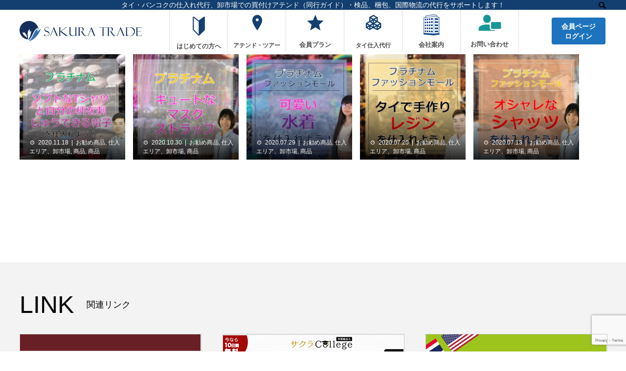

--- FILE ---
content_type: text/html; charset=UTF-8
request_url: https://sakuratrade-thai.com/tag/%E3%83%97%E3%83%A9%E3%83%81%E3%83%8A%E3%83%A0/
body_size: 36091
content:
<!DOCTYPE html>
<html lang="ja" prefix="og: http://ogp.me/ns#">
<head>
<meta charset="UTF-8">
<meta name="viewport" content="width=device-width">
<meta name="format-detection" content="telephone=no">
<title>プラチナム | 桜トレード　タイ輸入代行サービス</title>
<meta name='robots' content='max-image-preview:large' />

<!-- All in One SEO Pack 2.12 by Michael Torbert of Semper Fi Web Design[200,245] -->

<meta name="keywords"  content="tシャツ,ぼうし,キャップ,シルク,ジムトンプソン,ジーンズ,センセープ,セントラル・ワールド,タイ,タイ商品,タイ市場,ハット,プラチナム,プラトゥーナム,仏像,刺しゅう,帽子,コロナウイルス,バンコク,プラチナム・ファッションモール,マスク,マスクストラップ,博物館,布マスク,バンドゥ,ビキニ,水着,コースター,ソープポンプ,ティッシュケース,レジン,ローションポンプ,写真スタンド,歯ブラシスタンド,石鹸皿,タイ商品、シャッツ、プラチナム,シャッツ" />

<link rel="canonical" href="https://sakuratrade-thai.com/tag/%e3%83%97%e3%83%a9%e3%83%81%e3%83%8a%e3%83%a0/" />
<!-- /all in one seo pack -->
<link rel='dns-prefetch' href='//ajax.googleapis.com' />
<link rel='dns-prefetch' href='//www.google.com' />
<link rel="alternate" type="application/rss+xml" title="桜トレード　タイ輸入代行サービス &raquo; フィード" href="https://sakuratrade-thai.com/feed/" />
<link rel="alternate" type="application/rss+xml" title="桜トレード　タイ輸入代行サービス &raquo; コメントフィード" href="https://sakuratrade-thai.com/comments/feed/" />
<link rel="alternate" type="application/rss+xml" title="桜トレード　タイ輸入代行サービス &raquo; プラチナム タグのフィード" href="https://sakuratrade-thai.com/tag/%e3%83%97%e3%83%a9%e3%83%81%e3%83%8a%e3%83%a0/feed/" />
<link rel='stylesheet' id='wp-block-library-css'  href='https://sakuratrade-thai.com/wp/wp-includes/css/dist/block-library/style.min.css?ver=5.9.12' type='text/css' media='all' />
<style id='global-styles-inline-css' type='text/css'>
body{--wp--preset--color--black: #000000;--wp--preset--color--cyan-bluish-gray: #abb8c3;--wp--preset--color--white: #ffffff;--wp--preset--color--pale-pink: #f78da7;--wp--preset--color--vivid-red: #cf2e2e;--wp--preset--color--luminous-vivid-orange: #ff6900;--wp--preset--color--luminous-vivid-amber: #fcb900;--wp--preset--color--light-green-cyan: #7bdcb5;--wp--preset--color--vivid-green-cyan: #00d084;--wp--preset--color--pale-cyan-blue: #8ed1fc;--wp--preset--color--vivid-cyan-blue: #0693e3;--wp--preset--color--vivid-purple: #9b51e0;--wp--preset--gradient--vivid-cyan-blue-to-vivid-purple: linear-gradient(135deg,rgba(6,147,227,1) 0%,rgb(155,81,224) 100%);--wp--preset--gradient--light-green-cyan-to-vivid-green-cyan: linear-gradient(135deg,rgb(122,220,180) 0%,rgb(0,208,130) 100%);--wp--preset--gradient--luminous-vivid-amber-to-luminous-vivid-orange: linear-gradient(135deg,rgba(252,185,0,1) 0%,rgba(255,105,0,1) 100%);--wp--preset--gradient--luminous-vivid-orange-to-vivid-red: linear-gradient(135deg,rgba(255,105,0,1) 0%,rgb(207,46,46) 100%);--wp--preset--gradient--very-light-gray-to-cyan-bluish-gray: linear-gradient(135deg,rgb(238,238,238) 0%,rgb(169,184,195) 100%);--wp--preset--gradient--cool-to-warm-spectrum: linear-gradient(135deg,rgb(74,234,220) 0%,rgb(151,120,209) 20%,rgb(207,42,186) 40%,rgb(238,44,130) 60%,rgb(251,105,98) 80%,rgb(254,248,76) 100%);--wp--preset--gradient--blush-light-purple: linear-gradient(135deg,rgb(255,206,236) 0%,rgb(152,150,240) 100%);--wp--preset--gradient--blush-bordeaux: linear-gradient(135deg,rgb(254,205,165) 0%,rgb(254,45,45) 50%,rgb(107,0,62) 100%);--wp--preset--gradient--luminous-dusk: linear-gradient(135deg,rgb(255,203,112) 0%,rgb(199,81,192) 50%,rgb(65,88,208) 100%);--wp--preset--gradient--pale-ocean: linear-gradient(135deg,rgb(255,245,203) 0%,rgb(182,227,212) 50%,rgb(51,167,181) 100%);--wp--preset--gradient--electric-grass: linear-gradient(135deg,rgb(202,248,128) 0%,rgb(113,206,126) 100%);--wp--preset--gradient--midnight: linear-gradient(135deg,rgb(2,3,129) 0%,rgb(40,116,252) 100%);--wp--preset--duotone--dark-grayscale: url('#wp-duotone-dark-grayscale');--wp--preset--duotone--grayscale: url('#wp-duotone-grayscale');--wp--preset--duotone--purple-yellow: url('#wp-duotone-purple-yellow');--wp--preset--duotone--blue-red: url('#wp-duotone-blue-red');--wp--preset--duotone--midnight: url('#wp-duotone-midnight');--wp--preset--duotone--magenta-yellow: url('#wp-duotone-magenta-yellow');--wp--preset--duotone--purple-green: url('#wp-duotone-purple-green');--wp--preset--duotone--blue-orange: url('#wp-duotone-blue-orange');--wp--preset--font-size--small: 13px;--wp--preset--font-size--medium: 20px;--wp--preset--font-size--large: 36px;--wp--preset--font-size--x-large: 42px;}.has-black-color{color: var(--wp--preset--color--black) !important;}.has-cyan-bluish-gray-color{color: var(--wp--preset--color--cyan-bluish-gray) !important;}.has-white-color{color: var(--wp--preset--color--white) !important;}.has-pale-pink-color{color: var(--wp--preset--color--pale-pink) !important;}.has-vivid-red-color{color: var(--wp--preset--color--vivid-red) !important;}.has-luminous-vivid-orange-color{color: var(--wp--preset--color--luminous-vivid-orange) !important;}.has-luminous-vivid-amber-color{color: var(--wp--preset--color--luminous-vivid-amber) !important;}.has-light-green-cyan-color{color: var(--wp--preset--color--light-green-cyan) !important;}.has-vivid-green-cyan-color{color: var(--wp--preset--color--vivid-green-cyan) !important;}.has-pale-cyan-blue-color{color: var(--wp--preset--color--pale-cyan-blue) !important;}.has-vivid-cyan-blue-color{color: var(--wp--preset--color--vivid-cyan-blue) !important;}.has-vivid-purple-color{color: var(--wp--preset--color--vivid-purple) !important;}.has-black-background-color{background-color: var(--wp--preset--color--black) !important;}.has-cyan-bluish-gray-background-color{background-color: var(--wp--preset--color--cyan-bluish-gray) !important;}.has-white-background-color{background-color: var(--wp--preset--color--white) !important;}.has-pale-pink-background-color{background-color: var(--wp--preset--color--pale-pink) !important;}.has-vivid-red-background-color{background-color: var(--wp--preset--color--vivid-red) !important;}.has-luminous-vivid-orange-background-color{background-color: var(--wp--preset--color--luminous-vivid-orange) !important;}.has-luminous-vivid-amber-background-color{background-color: var(--wp--preset--color--luminous-vivid-amber) !important;}.has-light-green-cyan-background-color{background-color: var(--wp--preset--color--light-green-cyan) !important;}.has-vivid-green-cyan-background-color{background-color: var(--wp--preset--color--vivid-green-cyan) !important;}.has-pale-cyan-blue-background-color{background-color: var(--wp--preset--color--pale-cyan-blue) !important;}.has-vivid-cyan-blue-background-color{background-color: var(--wp--preset--color--vivid-cyan-blue) !important;}.has-vivid-purple-background-color{background-color: var(--wp--preset--color--vivid-purple) !important;}.has-black-border-color{border-color: var(--wp--preset--color--black) !important;}.has-cyan-bluish-gray-border-color{border-color: var(--wp--preset--color--cyan-bluish-gray) !important;}.has-white-border-color{border-color: var(--wp--preset--color--white) !important;}.has-pale-pink-border-color{border-color: var(--wp--preset--color--pale-pink) !important;}.has-vivid-red-border-color{border-color: var(--wp--preset--color--vivid-red) !important;}.has-luminous-vivid-orange-border-color{border-color: var(--wp--preset--color--luminous-vivid-orange) !important;}.has-luminous-vivid-amber-border-color{border-color: var(--wp--preset--color--luminous-vivid-amber) !important;}.has-light-green-cyan-border-color{border-color: var(--wp--preset--color--light-green-cyan) !important;}.has-vivid-green-cyan-border-color{border-color: var(--wp--preset--color--vivid-green-cyan) !important;}.has-pale-cyan-blue-border-color{border-color: var(--wp--preset--color--pale-cyan-blue) !important;}.has-vivid-cyan-blue-border-color{border-color: var(--wp--preset--color--vivid-cyan-blue) !important;}.has-vivid-purple-border-color{border-color: var(--wp--preset--color--vivid-purple) !important;}.has-vivid-cyan-blue-to-vivid-purple-gradient-background{background: var(--wp--preset--gradient--vivid-cyan-blue-to-vivid-purple) !important;}.has-light-green-cyan-to-vivid-green-cyan-gradient-background{background: var(--wp--preset--gradient--light-green-cyan-to-vivid-green-cyan) !important;}.has-luminous-vivid-amber-to-luminous-vivid-orange-gradient-background{background: var(--wp--preset--gradient--luminous-vivid-amber-to-luminous-vivid-orange) !important;}.has-luminous-vivid-orange-to-vivid-red-gradient-background{background: var(--wp--preset--gradient--luminous-vivid-orange-to-vivid-red) !important;}.has-very-light-gray-to-cyan-bluish-gray-gradient-background{background: var(--wp--preset--gradient--very-light-gray-to-cyan-bluish-gray) !important;}.has-cool-to-warm-spectrum-gradient-background{background: var(--wp--preset--gradient--cool-to-warm-spectrum) !important;}.has-blush-light-purple-gradient-background{background: var(--wp--preset--gradient--blush-light-purple) !important;}.has-blush-bordeaux-gradient-background{background: var(--wp--preset--gradient--blush-bordeaux) !important;}.has-luminous-dusk-gradient-background{background: var(--wp--preset--gradient--luminous-dusk) !important;}.has-pale-ocean-gradient-background{background: var(--wp--preset--gradient--pale-ocean) !important;}.has-electric-grass-gradient-background{background: var(--wp--preset--gradient--electric-grass) !important;}.has-midnight-gradient-background{background: var(--wp--preset--gradient--midnight) !important;}.has-small-font-size{font-size: var(--wp--preset--font-size--small) !important;}.has-medium-font-size{font-size: var(--wp--preset--font-size--medium) !important;}.has-large-font-size{font-size: var(--wp--preset--font-size--large) !important;}.has-x-large-font-size{font-size: var(--wp--preset--font-size--x-large) !important;}
</style>
<link rel='stylesheet' id='DOPBSP-css-dopselect-css'  href='https://sakuratrade-thai.com/wp/wp-content/plugins/booking-system/libraries/css/jquery.dop.Select.css?ver=5.9.12' type='text/css' media='all' />
<link rel='stylesheet' id='contact-form-7-css'  href='https://sakuratrade-thai.com/wp/wp-content/plugins/contact-form-7/includes/css/styles.css?ver=5.5.6' type='text/css' media='all' />
<link rel='stylesheet' id='jquery-ui-theme-css'  href='https://ajax.googleapis.com/ajax/libs/jqueryui/1.11.4/themes/flick/jquery-ui.min.css?ver=1.11.4' type='text/css' media='all' />
<link rel='stylesheet' id='jquery-ui-timepicker-css'  href='https://sakuratrade-thai.com/wp/wp-content/plugins/contact-form-7-datepicker/js/jquery-ui-timepicker/jquery-ui-timepicker-addon.min.css?ver=5.9.12' type='text/css' media='all' />
<link rel='stylesheet' id='contact-form-7-confirm-css'  href='https://sakuratrade-thai.com/wp/wp-content/plugins/contact-form-7-add-confirm/includes/css/styles.css?ver=5.1' type='text/css' media='all' />
<link rel='stylesheet' id='swpm.common-css'  href='https://sakuratrade-thai.com/wp/wp-content/plugins/simple-membership/css/swpm.common.css?ver=5.9.12' type='text/css' media='all' />
<link rel='stylesheet' id='mts_simple_booking_front_css-css'  href='https://sakuratrade-thai.com/wp/wp-content/plugins/mts-simple-booking-c/css/mtssb-front.css?ver=5.9.12' type='text/css' media='all' />
<link rel='stylesheet' id='fancybox-css'  href='https://sakuratrade-thai.com/wp/wp-content/plugins/easy-fancybox/css/jquery.fancybox.min.css?ver=1.3.24' type='text/css' media='screen' />
<link rel='stylesheet' id='avant-style-css'  href='https://sakuratrade-thai.com/wp/wp-content/themes/avant_tcd060/style.css?ver=1.2' type='text/css' media='all' />
<link rel='stylesheet' id='cf7cf-style-css'  href='https://sakuratrade-thai.com/wp/wp-content/plugins/cf7-conditional-fields/style.css?ver=2.1.2' type='text/css' media='all' />
<link rel='stylesheet' id='column-styles-css'  href='https://sakuratrade-thai.com/wp/wp-content/plugins/ultimate-tinymce/css/column-style.css?ver=5.9.12' type='text/css' media='all' />
<script type='text/javascript' src='https://sakuratrade-thai.com/wp/wp-includes/js/jquery/jquery.min.js?ver=3.6.0' id='jquery-core-js'></script>
<script type='text/javascript' src='https://sakuratrade-thai.com/wp/wp-includes/js/jquery/jquery-migrate.min.js?ver=3.3.2' id='jquery-migrate-js'></script>
<script type='text/javascript' src='https://sakuratrade-thai.com/wp/wp-content/plugins/booking-system/libraries/js/dop-prototypes.js?ver=5.9.12' id='DOP-js-prototypes-js'></script>
<link rel="https://api.w.org/" href="https://sakuratrade-thai.com/wp-json/" /><link rel="alternate" type="application/json" href="https://sakuratrade-thai.com/wp-json/wp/v2/tags/32" /><style>
.c-comment__form-submit:hover,.c-pw__btn:hover,.p-cb__item-btn a,.p-headline,.p-index-event__btn a,.p-nav02__item a,.p-readmore__btn,.p-pager__item span,.p-page-links a{background: #1e73be}.c-pw__btn,.p-cb__item-btn a:hover,.p-index-event__btn a:hover,.p-pagetop a:hover,.p-nav02__item a:hover,.p-readmore__btn:hover,.p-page-links > span,.p-page-links a:hover{background: #e83a3a}.p-entry__body a{color: #1e73be}body{font-family: "Segoe UI", Verdana, "游ゴシック", YuGothic, "Hiragino Kaku Gothic ProN", Meiryo, sans-serif}.c-logo,.p-entry__header02-title,.p-entry__header02-upper-title,.p-entry__title,.p-footer-widgets__item-title,.p-headline h2,.p-headline02__title,.p-page-header__lower-title,.p-page-header__upper-title,.p-widget__title{font-family: "Segoe UI", Verdana, "游ゴシック", YuGothic, "Hiragino Kaku Gothic ProN", Meiryo, sans-serif}.p-page-header__title{transition-delay: 3s}.p-hover-effect--type1:hover img{-webkit-transform: scale(1.2);transform: scale(1.2)}.l-header{background: #ffffff}.p-global-nav > ul > li > a{color: #1e73be}.p-global-nav .sub-menu a{background: #1e73be;color: #ffffff}.p-global-nav .sub-menu a:hover{background: #20ccc0;color: #ffffff}.p-global-nav .menu-item-143.current-menu-item > a,.p-global-nav .menu-item-143 > a:hover{color: #1e73be}.p-global-nav .menu-item-143.current-menu-item > a::before,.p-global-nav .menu-item-143 > a:hover::before{background: #1e73be}.p-global-nav .menu-item-29.current-menu-item > a,.p-global-nav .menu-item-29 > a:hover{color: #1e73be}.p-global-nav .menu-item-29.current-menu-item > a::before,.p-global-nav .menu-item-29 > a:hover::before{background: #1e73be}.p-global-nav .menu-item-278.current-menu-item > a,.p-global-nav .menu-item-278 > a:hover{color: #1e73be}.p-global-nav .menu-item-278.current-menu-item > a::before,.p-global-nav .menu-item-278 > a:hover::before{background: #1e73be}.p-global-nav .menu-item-27.current-menu-item > a,.p-global-nav .menu-item-27 > a:hover{color: #1e73be}.p-global-nav .menu-item-27.current-menu-item > a::before,.p-global-nav .menu-item-27 > a:hover::before{background: #1e73be}.p-global-nav .menu-item-30.current-menu-item > a,.p-global-nav .menu-item-30 > a:hover{color: #1e73be}.p-global-nav .menu-item-30.current-menu-item > a::before,.p-global-nav .menu-item-30 > a:hover::before{background: #1e73be}.p-global-nav .menu-item-39.current-menu-item > a,.p-global-nav .menu-item-39 > a:hover{color: #40d1a1}.p-global-nav .menu-item-39.current-menu-item > a::before,.p-global-nav .menu-item-39 > a:hover::before{background: #40d1a1}.p-footer-links{background: #f3f3f3}.p-footer-widgets{background: #ffffff}.p-copyright{background: #ffffff}.p-ad-info__label{background: #000000;color: #ffffff;font-size: 11px}.p-page-header{background-image: url(https://sakuratrade-thai.com/wp/wp-content/uploads/2018/12/op_page-header.gif)}.p-page-header::before{background-color: #b2b200}.p-page-header__upper-title{font-size: 50px}.p-page-header__lower-title{font-size: 32px}.p-article07 a[class^="p-hover-effect--"]{border-radius: 10px}.p-event-cat--4{background: #ff8000;color: #ffffff}.p-event-cat--4:hover{background: #ff8000;color: #ffffff}.p-event-cat--2{background: #ff8000;color: #ffffff}.p-event-cat--2:hover{background: #ff8000;color: #ffffff}@media screen and (max-width: 767px) {.p-footer-widgets,.p-social-nav{background: #ffffff}}@media screen and (max-width: 1199px) {.p-global-nav{background: rgba(30,115,190, 1)}.p-global-nav > ul > li > a,.p-global-nav a,.p-global-nav a:hover,.p-global-nav .sub-menu a,.p-global-nav .sub-menu a:hover{color: #ffffff!important}.p-global-nav .menu-item-has-children > a > .sub-menu-toggle::before{border-color: #ffffff}}@media screen and (max-width: 991px) {.p-page-header__upper{background: #b2b200}.p-page-header__lower{background-image: url(https://sakuratrade-thai.com/wp/wp-content/uploads/2018/12/op_page-header.gif)}}.c-load--type1 { border: 3px solid rgba(30, 115, 190, 0.2); border-top-color: #1e73be; }
.p-icon--star2::before {
    color: #124071;
    padding-bottom: 10px;
}
.p-global-nav .menu-item-278.current-menu-item > a::before, .p-global-nav .menu-item-278 > a:hover::before {
    background: #1e73be;
}
ul.sub-menu li {
    border-bottom: 1px #498ecc dotted;
}
.l-header__upper {
    background: #123f70;
    color: #fff;
}

.l-header__desc {
    height: 20px;
    line-height: 20px;
}
h1.l-header__logo.c-logo a img {
    width: 85%;
    height: auto;
}
.p-pagetop a {
    background: #123f70;
}
/*2019変更*/
.p-header-slider__item {
    height: 660px;
}

.page-id-34 main.l-main {
    padding-top: 0;
}

header#js-header.l-header.l-header--fixed {
        background: rgba(255, 255, 255, 0.78);
}

header#js-header.l-header.l-header--fixed.is-active {background:#fff;}

.l-header__lower {
    height: 85px;
}

.p-global-nav__item-icon {
    margin-bottom: 10px;
}

span.p-global-nav__item-icon.p-icon.p-icon--pin {
    margin-bottom: 20px;
}

li#menu-item-29 .p-global-nav__item-icon,
li#menu-item-27 .p-global-nav__item-icon {
    margin-bottom: 23px;
}

h1.l-header__logo.c-logo a img {
    width: 95%;
}
li#menu-item-30 .p-global-nav__item-icon {
    margin-bottom: 12px!important;
}

li#menu-item-39 .p-global-nav__item-icon {
    margin-bottom: 20px;
}
/*はじめての方へ*/
#messe ul {
    display: flex;
    justify-content: space-between;
}

#messe ul li:first-child {
    width: 60%;
}
#messe ul li:nth-child(2) img {width: 80%;}

#messe ul li:nth-child(2) {
    text-align: right;
}
.page-id-129 header.p-page-header {
    display: none;
}

.page-id-129 .p-entry__body h2 {
    text-align: center;
    font-size: 1.8em;
}

.page-id-129 .p-entry__body h2:before {
    content: url(https://sakuratrade-thai.com/wp/wp-content/uploads/2019/01/icon_00.png);
    position: relative;
    top: 15px;
}

header.p-page-header {
    display: none;
}
h2.p-header-content__title {
    text-shadow: 5px 1px 5px #303031;
}
.p-cb__item:nth-child(1) .p-headline02__title,
.p-cb__item:nth-child(2) .p-headline02__title {
    font-size: 35px;
}
h2.p-header-content__title {
    /*background: #093963bd;*/
    padding: 1em 0;
    color: #fff;
    width:100%;
    margin:0 auto;
}
.p-header-slider__item--1 .p-header-content__title {
    background: #083358c7;
}
.p-header-content__inner {
    padding: 0;
}
.p-btn {
    display: inline-block;
    min-width: 120px;
    height: 40px;
    padding: 0 5px;
    border-radius: 0;
    color: #fff;
    font-size: 14px;
    line-height: 40px;
    text-align: center;
}
/*強み*/
.first_sec03 p {
    line-height: 1.4em;
    margin-bottom: 0.5em!important;
}

.strong_point_wrap ul {
    display: flex;
    justify-content: space-between;
}

.strong_point_wrap ul li:nth-child(1) {
    width: 70%;
}

.strong_point_wrap ul li img {
    width: 75%;
    text-align: right;
    display: block;
    float: right;
    padding-right: 3%;
padding-top: 30px;
}

.strong_point_wrap {
    margin: 0 0 3% 0;
    border: 1px #e3eaf1 solid;
    padding: 1.4em;
    background: #f5f8fb;
}

.strong_point_wrap p a {
    padding-top: 5%;
    display: block;
}

h4.st_h4 {
    background: #0db1d8;
    color: #fff;
    padding: 0.5em 1em;
    margin: 3% 0 0;
}
.first_sec01 h3,
.first_sec02 h3,
.first_sec03 h3 {
    font-size: 150%!important;
}
.p-entry__body h4 {
    font-weight: bold;
}

.page-id-129 .p-entry__body h1:before {
    content: url(https://sakuratrade-thai.com/wp/wp-content/uploads/2019/01/icon_00.png);
    position: relative;
    top: 15px;
}
.page-id-129 .p-entry__body h1{
    text-align: center;
    font-size: 1.8em;
}

/*アテンドページ*/
.page-id-202 .page_fv {
    background: url(https://sakuratrade-thai.com/wp/wp-content/uploads/2019/02/attnd_fv01.jpg)no-repeat;
    background-size: cover;
    padding-bottom: 20%;
}

/*.page-id-202 .l-inner {
    max-width: 100%;
    width: 100%;
    padding: 0;
    margin: 0;
}*/

/*.page-id-202 .l-header__logo.c-logo a img {
    width: 50%;
    text-align: center;
    margin: 0 auto;
position: relative;
    top: -25px;
}*/

.page-id-202 footer.l-footer .l-inner {
    max-width: 1200px;
    margin: 0 auto;
}

/*.page-id-202 p.l-header__desc {
    text-align: center;
}

.page-id-202 nav#js-global-nav {
    position: relative;
    right: 8%;
}*/

.page-id-202 button#js-header__search {
    display: none;
}

.page-id-202 .l-primary {
    padding: 0;
    margin: 0;
max-width: 100%;
}
.page-id-202 .page_fv {
    position: relative;
}
.page-id-202 .page_fv_left h2 {
    font-size: 30px;
    position: absolute;
    top: 20%;
    left: 20%;
    color: #545454;
}

.page-id-202 .page_fv_left p {
    position: absolute;
    top: 40%;
    left: 20%;
    line-height: 1.8em;
font-size: 18px;
}

.page-id-202 .page_fv {
    background: url(https://sakuratrade-thai.com/wp/wp-content/uploads/2019/02/attnd_fv01.jpg)no-repeat;
    background-size: cover;
    padding-bottom: 30%;
    background-position: center;
    margin: -50px 0 0;
}
#att_sec01 {
    max-width: 980px;
    margin: 0 auto;
}

#att_sec01 h3 {
    text-align: center;
    background: #000;
}

h3.atth3 {
    text-align: center;
    font-size: 2em;
    background: linear-gradient(135deg,#009CDE, #003087);
    color: #fff;
    padding: 0.5em;
}

h3.atth3 span {
    font-size: 0.8em;
    font-weight: normal;
    padding-left: 1em;
}

#att_sec01 p {
    margin-bottom: 0;
    font-size: 18px;
}

#att_sec01 p.font_s {
    font-size: 0.8em;
    color: #6f6f6f;
}

#att_sec01 h4 {
    font-size: 26px;
    color: #4c4c4c;
    border-top: 1px #666 solid;
    border-bottom: 1px #666 solid;
    padding: 0.5em 0.5em;
    margin: 5% 0;
}
#att_sec01 .att_point_wrap ul li p {
    font-size: 15px;
    line-height: 1.8em;
    margin-bottom: 1.4em;
color: #333;
}
#attend_wrap { font-family: "Helvetica Neue",Helvetica,Arial,sans-serif;}

.att_point ul li h5 {
    font-size: 1.3em;
    color: #4a4a4a;
    font-weight: 400;
}

.att_point ul {
    display: flex;
    justify-content: space-between;
}

.att_point ul li:nth-child(1) {
    width: 70%;
    padding-right: 2em;
}
.p-global-nav > ul > li > a {
    font-family: "Helvetica Neue",Helvetica,Arial,sans-serif;
    font-weight: bold;
}
.att_point_wrap {
    border-bottom: 1px #c5c1c1 solid;
    padding: 3% 0 0;
}
.att_point_wrap.last_point {
    border-bottom: 0;
}
h3.atth3.at_form {
    background: linear-gradient(135deg,#00dedd, #2860c3);
}
#att_sec02 {
    max-width: 980px;
    margin: 0 auto;
}

h1.atth3 {
    text-align: center;
    font-size: 2em;
    background: linear-gradient(135deg,#009CDE, #003087);
    color: #fff;
    padding: 0.5em;
}

/****************************************/
/*	ページ：広州卸市場ツアー	*/
/****************************************/
.page_tour {
}
.page_tour p {
	line-height: 1.8em;
	margin-bottom: 10px;
	font-size: 1em;
	font-size: 15px;
	color: #464646;
}
.page_tour span.yellow {
	background: yellow;
	font-weight: bold;
	color: #C00;
}
.page_tour span.red {
	color: #C00;
	font-weight: bold;
}
.page_tour span.bold {
	font-weight: bold;
}
.page_tour h2 {
	font-size: 1.7em;
	font-weight: bold;
	margin-bottom: 30px !important;
	margin-top: 110px;
	background: url(../images/page_tour_h2.jpg) no-repeat;
	line-height: 76px;
}
.page_tour h2 .big {
	font-size: 1.6em;
}
.page_tour h3 {
	background: #FFECD0;
	padding: 10px 0 10px 20px;
	font-weight: bold;
	overflow: hidden;
	clear: both;
}
.page_tour h3 .big {
	font-size: 1.3em;
}
.page_tour .small {
	font-size: 0.8em;
}
.page_tour_quetion_wrap {
	overflow: hidden;
}
.page_tour .page_img_left {
	float: left;
	margin-right: 30px;
}
.page_tour .page_img_right {
	float: right;
	margin-left: 30px;
}
.page_tour .page_brand_quetion {
	margin-left: 20px;
}
.page_tour .page_tour_quetion ul li {
	list-style: none;
	line-height: 2.5em;
	padding-left: 40px;
	background: url(https://sakuratrade-thai.com/wp/wp-content/uploads/2018/12/page_brand_li.gif) no-repeat left center;
	margin-left: 0px;
	font-size: 18px;
}
.page_tour .tour_movie {
	/* padding: 1em; */
	/* background: #FBF6F0; */
	/* overflow: hidden; */
}
.page_tour .effect8 {
	/* position: relative; */
	/* -webkit-box-shadow: 0 1px 4px rgba(0, 0, 0, 0.3), 0 0 40px rgba(0, 0, 0, 0.1) inset; */
	-moz-box-shadow: 0 1px 4px rgba(0, 0, 0, 0.3), 0 0 40px rgba(0, 0, 0, 0.1) inset;
	/* box-shadow: 0 1px 4px rgba(0, 0, 0, 0.3), 0 0 40px rgba(0, 0, 0, 0.1) inset; */
}
.page_tour .effect8:before, .effect8:after {
	/* content: ""; */
	position: absolute;
	z-index: -1;
	-webkit-box-shadow: 0 0 20px rgba(0,0,0,0.8);
	-moz-box-shadow: 0 0 20px rgba(0,0,0,0.8);
	box-shadow: 0 0 20px rgba(0,0,0,0.8);
	top: 10px;
	bottom: 10px;
	left: 0;
	right: 0;
	-moz-border-radius: 100px / 10px;
	border-radius: 100px / 10px;
}
.page_tour .effect8:after {
	right: 10px;
	left: auto;
	-webkit-transform: skew(8deg) rotate(3deg);
	-moz-transform: skew(8deg) rotate(3deg);
	-ms-transform: skew(8deg) rotate(3deg);
	-o-transform: skew(8deg) rotate(3deg);
	transform: skew(8deg) rotate(3deg);
}
.page_tour .tour_btn {
	text-align: center;
	padding-left: 90px;
}
.page_tour .tour_btn:hover {
	text-align: center;
	filter: alpha(opacity=60);
	-moz-opacity: 0.6;
	opacity: 0.6;
}
.page_tour .tour_app {
	background: url(../images/page_tour_a_bg.jpg) no-repeat left center;
	font-weight: bold;
	color: #FFF;
	padding: 9px 50px 5px;
}
.page_tour .tour_app:hover {
	text-decoration: none;
	filter: alpha(opacity=60);
	-moz-opacity: 0.6;
	opacity: 0.6;
}
.page_tour .voice {
	overflow: hidden;
	display: block;
	background: #FCFBEE;
	border: 1px solid #EEE;
	margin-bottom: 20px;
	padding: 30px;
}
.page_tour .voice .voice_img {
	float: left;
}
.page_tour .voice .voice_title {
	font-weight: bold;
	font-size: 1em;
	margin-left: 180px;
	margin-bottom: 20px;
	color: #9C7B07;
}
.page_tour .voice .voice_title .name {
	color: #333;
}
.page_tour .voice .voice_cont {
	margin-left: 190px;
	line-height: 2em;
	font-size: 0.9em;
}
.att_form table {
    width: 100%;
    max-width: 980px;
    margin: 0 auto;
    background: #fff;
}

.att_form table.schedule tr.head  {
    text-align: center;
    background: #123f70;
    color: #fff;
}

.att_form table.schedule td {
    text-align: center;
}
/****************************************/
/*	タイツアー	*/
/****************************************/
.page_tour.page_thai  h2 {
    margin-top: 8%;
    border-bottom: 1px #000 solid;
    color: #4e4c4c;
    border-top: 1px #000 solid;
}
.thai_merit_wrap p {
    font-size:  14px;
    padding: 1em;
    line-height: 1.8em;
    margin:  0;
    background:  #f4f4f4
}

.thai_merit_wrap p.thai_merit_tt {
    background:  #011f76;
    color:  #fff;
    font-weight:  bold;
    padding: 0.1em 1em;
    font-size:  16px;
}

.thai_merit_wrap {
    border:  1px #011f76 solid;
    margin:  0 0 3%;
}
ul.thai_sec06_ul {
    background:  #fbfbee;
    max-width: 66%;
    padding: 1em;
}
table.thai_tb00 th {
    background: #d1eef5;
    color: #333;
}

table.thai_tb00 {
    font-size:  0.9em;
}

table.thai_tb00 td {
    border: 1px #666 solid;
    vertical-align:  middle;
    font-size:  0.9em;
    padding: 0 0.5em;
}

/*tr:nth-of-type(even) {
    background: #fff;
}*/

table.thai_tb00 th {
    text-align:  center;
    border: 1px #929292 solid;
    vertical-align:  middle;
    font-size: 1em;
    font-weight:  bold;
    padding:  0;
}

td.thai_tb01 {
    background: #ffe8cb;
    font-size:  0.9em;
	font-weight: bold;
}
.thai_sec11_wrap h4 {
  background-image: linear-gradient(20deg, #ceb15d, #f1dc9e, #ceb15d);
  font-size:  18px;
  font-weight:  bold;
  color: #881205;
  padding: 0.5em 0.6em 0.3em;
}
h3.thai_sec03h3 {
    background: #f2f2f2;
    font-size: 22px;
    padding: 0.2em;
}

ul.thai_sec03lr {
    display:  flex;
    justify-content:  space-between;
    list-style:  none;
    margin:  0;
    border-bottom:  1px #333 dotted;
    padding: 3% 0;
}
.page-id-7197 .content .entry-content ul.thai_sec03lr li{list-style: none!important;margin:0;padding: 0 0 3% 1em;font-size: 14px;}
.page-id-7197 .content .entry-content ul li, .content .comment-content ul li {
    list-style:  none;
    margin: 0;
}

ul.thai_sec03lr h4 {
    font-weight:  bold;
}

.page-id-7197 .content .entry-content ul.thai_sec03lr li ul li {
    padding: 0 0 0 1em;
    line-height: 1.8em;
    text-indent: -1em;
}
.page-id-7197 .page_research .schedule td {
    padding: 1.5em 1em;
}
.thai_sec11_wrap ul {
    display:  flex;
    justify-content:  space-between;
}

.thai_sec11_wrap ul li:first-child {
    width:  100%;
}

.thai_sec11_wrap ul li:nth-child(2) {
    font-size:  14px;
    border:  1px #ccc solid;
    background: #fff;
}

.thai_sec11_wrap ul li:nth-child(2) p {
    padding: 0 0.5em;
    line-height: 1.8em;
    margin-bottom:  0!important;
}

.thai_sec11_wrap {
    padding-bottom: 5%;
}
.thai_sec14_cont {
    background: url(https://sakuratrade-thai.com/wp/wp-content/uploads/2019/10/tai_sec14bk.png);
    max-width: 84.2%;
    margin: 0 auto;
padding-bottom: 3%;
}
.thai_sec14 img {
    text-align: center;
    display: block;
    margin: 0 auto;
}

.thai_sec14 p {
    margin-bottom: 0;
    line-height: 0;
}

.thai_sec14_cont p {
    line-height:  1.8em;
    padding:  1em;
    color:  #fff;
    font-size: 16px;
}

.thai_sec14_prof p {
    font-size:  14px;
}

.thai_sec14_cont h4 {
    text-align:  center;
    color:  #fff;
    font-size:  30px;
    padding: 3% 0;
    font-weight:  bold;
    border-bottom: 1px #fff solid;
    display:  block;
    max-width: 96%;
    margin:  0 auto;
}

.thai_sec14 {
    padding-bottom: 5%;
}
.thai_sec14_prof ul {
    display:  flex;
    padding: 2em;
    margin: 3% 0 0;
}

.thai_sec14_prof {
    background: #c05151;
    max-width: 96%;
    margin: 0 auto;
}

.thai_sec14_prof h5 {
    font-size:  22px;
    color:  #fff;
    border-bottom:  1px #fff solid;
    padding:  3% 0;
}

.thai_sec14_prof ul li:nth-child(2) {
    padding-left: 5%;
}

.thai_sec14_prof ul li:nth-child(2) p {
    padding: 0;
    line-height: 2.5em;
}

.thai_sec16_wrap h4 {
    background:  #efe4ce;
    padding:  0.5em 1em;
    font-weight:  bold;
    margin-bottom: 0;
}

.thai_sec16_wrap p {
    background: #f5f5f5;
    line-height: 0;
    padding: 1.8em 1em;
}
.page_tour.page_thai table.schedule tr:nth-of-type(even) {
   background: #fff;
}
.page_tour.page_thai table.schedule.cancel tr:nth-of-type(odd) {background:#f5f5f5;}

.page_tour.page_thai table.schedule.cancel tr.head {background: #d6d6d6;font-weight:  bold;}

table.thai_tb00 td {
    padding: 1em;
}

.thai_pdf.pcnone {
    display: none;
}
table.thai_tb00 td {
    padding: 0.5em 0.5em;
    line-height: 1.4em;
}


table.thai_tb00 th {
    font-size: 0.9em;
}

th.th_syukuhaku {
    width: 5%;
}
td.yuuga01 {
    text-align: center;
}

.page_tour.page_thai .tour_app {
    background: -webkit-gradient(linear, left top, left bottom, color-stop(0.00, #ff0001), color-stop(1.00, #8f0202));
    background: -webkit-linear-gradient(#ff0001, #8f0202);
    background: -moz-linear-gradient(#ff0001, #8f0202);
    background: -o-linear-gradient(#ff0001, #8f0202);
    background: -ms-linear-gradient(#ff0001, #8f0202);
    background: linear-gradient(#ff0001, #8f0202);
}


.page_tour.page_thai a.tour_app.tour_app2 {
    padding: 2% 5%;
    font-size: 1.4em;
    border-radius:  4px;
    width: 100%;
}

.page-id-7197 .page_research .schedule td {
    padding: 5% 1em;
}

.page-id-7197 .page_research .schedule tr.head td {
    padding: 1em;
}

.page_tour.page_thai .tour_app.tour_app3 {
   padding: 1%;
    font-size: 1.4em;
    border-radius: 4px;
    background: #a5a5a5;
    max-width: 92%;
    margin: 0 auto;
}

.page_tour.page_thai .tour_app.tour_app3:hover {
    opacity: 1;
}
.thai_sec16_wrap p {
    line-height: 1.4em;
    padding: 1em;
}
.page-id-7197 .page_research table.schedule.cancel td {
    padding: 1em;
}
.p-entry__body ul {
    margin-left: 0;}
 .page-id-202 .page_research .schedule td {
    padding: 5% 1em;
}

.page-id-202 .page_research .schedule tr.head td {
    padding: 1em;
}

.page_tour.page_thai .tour_app.tour_app3 {
   padding: 1%;
    font-size: 1.4em;
    border-radius: 4px;
    background: #a5a5a5;
    max-width: 92%;
    margin: 0 auto;
}

.page_tour.page_thai .tour_app.tour_app3:hover {
    opacity: 1;
}
.thai_sec16_wrap p {
    line-height: 1.4em;
    padding: 1em;
}
.page-id-202 .page_research table.schedule.cancel td {
    padding: 1em;
}

h3.atth3.thai_ob {
    background: linear-gradient(135deg,#da452e, #d67b25);
margin-bottom: 0;
}

ul.side_link {
    position: fixed;
    z-index: 1;
    right: -8px;
    top: 50%;
}

ul.side_link a {
    font-size: 0.8em;
    background: #0876ef;
    color: #fff;
    padding: 1em 1em;
    display: block;
    border-radius: 8px;
}

ul.side_link a span {
    display: block;
    font-size: 1.1em;
    font-weight: bold;
}

ul.side_link li {
    margin: 0 0 5%;
}

ul.side_link a:hover,
ul.side_link .side_link02 a:hover {
    text-decoration: none;
    background: #ece0d0;
    color: #1165c1;
}

ul.side_link .side_link02 a {
    background: #e86d19;
}
.thai_sec11_wrap ul li.ws_li {
    width: 165%;
}
.postid-734 .p-entry__body h3#bts_link {
    background: #123f70;
    color: #fff;
    padding: 1em;
    border-top: 4px #1e64b0 solid;
    border-bottom: 2px #d1d3d5 solid;
}

.postid-734 .p-entry__body h3#arl_link {
       background: #179597;
       padding: 1em;
       border-top: 4px #085456 solid;
       border-bottom: 3px #9cd1d1 solid;
       color: #fff;
}

.postid-734 .p-entry__body h2 {
    background: #fff;
    color: #333;
    border-top: 2px #333 solid;
    border-bottom: 2px #333 solid;
    padding: 0.5em 1em 0.4em;
}
/*タイツアースマホ*/
@media screen and (max-width: 480px) {

.thai_sec11_wrap ul li.ws_li {
    width: 100%;
}

.page_tour.page_thai h2 {
    font-size: 1em;
}

.page_tour.page_thai table.thai_tb00 {
    display:  none;
}

.page_tour.page_thai .tour_app {
    font-size:  0.9em;
    padding:  0;
    background: #bd1d1d;
}

.page_tour.page_thai a.tour_app.tour_app2 {
    padding: 0.6em;
    display:  block;
	font-size: 0.9em;
}
.page_tour.page_thai .page_img_right {
    float:  none;
}

.page_tour.page_thai p br {
    display:  none;
}

ul.thai_sec03lr {
    display:  block;
}

.page-id-202 .content .entry-content ul.thai_sec03lr li {
    font-size: 0.8em;
}

.page_research {
    width: 100%;
}

.p-entry__body table {
    width: 100%;
}
}
table.schedule.cancel {
    width: 100%;
}
.att_form {
    background: #f3f3f3;
    padding: 3% 0;
}

h3.atth3.at_form {
    margin-bottom: 0;
}
.page-id-202 .page_fv {
    position: relative;
}

.att_btn_ul {
    position: absolute;
    bottom: 3%;
    left: 20%;
}

.att_btn_ul li.att_bt01 a {
    background: #1165c1;
    padding: 0.5em 2em;
    display: block;
    margin-bottom: 1em;
    color: #fff;
    border-radius: 100px;
    text-align: center;
}
.att_btn_ul li.att_bt02 a {
    background: rgba(255, 255, 255, 0.23921568627450981);
    padding: 0.5em 2em;
    display: block;
    margin-bottom: 1em;
    color: #1165c1;
    border-radius: 100px;
    text-align: center;
    border: 1px #1165c1 solid;
}

.att_btn_ul li {
    width: 350px;
}
.page-id-202 .page_research .schedule td {
    padding: 1em;
}

.att_bn01 {
    font-size: 1.8em;
    padding: 1em 0 1em;
}

.att_bn01 span.red {
    font-size: 150%;
    font-weight: 600;
    color: #e65c5c;
}
.att_bn01 span.red.fon_ss {
    font-size: 1em;
}
/*タイ代行ページ*/

.page-id-250 .page_fv {
    background: url(https://sakuratrade-thai.com/wp/wp-content/uploads/2019/01/daikou_fv.jpg)no-repeat;
    background-size: cover;
    padding-bottom: 20%;
}


/*.page-id-250 .l-header__logo.c-logo a img {
    width: 50%;
    text-align: center;
    margin: 0 auto;
}*/

.page-id-250 footer.l-footer .l-inner {
    max-width: 1200px;
    margin: 0 auto;
}

.page-id-250 p.l-header__desc {
    text-align: center;
}

/*.page-id-250 nav#js-global-nav {
    position: relative;
    right: 8%;
}*/

.page-id-250 button#js-header__search {
    display: none;
}

.page-id-250 .l-primary {
    padding: 0;
    margin: 0;
max-width: 100%;
}
.page-id-250 .page_fv {
    position: relative;
}
.page-id-250 .page_fv_left h2 {
    font-size: 30px;
    position: absolute;
    top: 20%;
    left: 20%;
    color: #545454;
}

.page-id-250 .page_fv_left p {
    position: absolute;
    top: 40%;
    left: 20%;
    line-height: 1.8em;
font-size: 18px;
}

.page-id-250 .page_fv {
    background: url(https://sakuratrade-thai.com/wp/wp-content/uploads/2019/01/daikou_fv.jpg)no-repeat;
    background-size: cover;
    padding-bottom: 30%;
    background-position: center;
    margin: -50px 0 0;
}

.impo_tt p {
    font-size: 150%;

    text-align: center;
    margin-bottom: 0;
}

.impo_sec01_in {
    max-width: 980px;
    margin: 0 auto;
}

.impo_sec01_in ul {
    display: flex;
    justify-content: space-between;
}

.impo_sec01_in ul li p {
    margin-bottom: 0;
    padding-bottom: 0.5em;
    font-size: 110%;
}

.impo_sec01_in ul li p span {
    color: #c52121!important;
}

#impo_sec01 {
    background: url(https://sakuratrade-thai.com/wp/wp-content/uploads/2019/01/impo_sec01_bk.jpg)no-repeat;
    padding: 3% 0;
    margin: 3% 0 0;
    background-size: 130%;
    background-position: center;
}

.impo_sec01_in ul li img {
    width: 150%;
    border: 6px #e6e6e4 solid;
    outline: 3px #f2f8ff solid;
}

.impo_sec01_in ul li:nth-child(2) {
    width: 48%;
}

.impo_sec01_in ul li p span {
    padding-right: 0.5em;
}
.impo_tt {
    padding: 2% 0 0;
}

.impo_sec02_in {
    display: flex;
    justify-content: center;
}

.impo_sec02_in.lr_001 .impo_r,
.impo_sec02_in.lr_003 .impo_r {
    width: 23%;
    padding-left:3%;
}

.impo_sec02_in.lr_002 .impo_l,
.impo_sec02_in.lr_004 .impo_l
 {width: 23%;
 padding-right:3%;}

.impo_sec02_in.lr_001 .impo_l,
.impo_sec02_in.lr_002 .impo_r,
.impo_sec02_in.lr_003 .impo_l,
.impo_sec02_in.lr_004 .impo_r {
    font-size: 1.2em;
    line-height: 1.8em;
    padding-top: 5%;
}
.impo_sec02_in.lr_001,
.impo_sec02_in.lr_003 {
    background: #effaff;
    padding: 3% 0;
}

.impo_sec02_in.lr_002,
.impo_sec02_in.lr_004 {
    background: #fff;
    padding: 3% 0;
}
#importer_wrap h4 {
    font-size: 26px;
    color: #4c4c4c;
    border-top: 1px #666 solid;
    border-bottom: 1px #666 solid;
    padding: 0.5em 0.5em;
    max-width: 980px;
    margin: 5% auto;
}
img.aligncenter.size-full.wp-image-289 {
    max-width: 1200px;
}

#importer_wrap h4.nagareh4 {
    max-width: 1200px;
}
#importer_wrap {font-family: "Helvetica Neue",Helvetica,Arial,sans-serif;
    font-weight: 400;}

p.link_pp a {
    background: #1d6bbf;
    padding: 0.5em 1.5em;
    border-radius: 100px;
    color: #fff;
}

p.link_pp a:hover {
    opacity: 0.8;
    text-decoration: none;
}

/*会員ページ*/

.page-id-253 .page_fv {
    background: url(https://sakuratrade-thai.com/wp/wp-content/uploads/2019/01/member_fv.jpg)no-repeat;
    background-size: cover;
    padding-bottom: 20%;
}

/*.page-id-253 .l-header__logo.c-logo a img {
    width: 50%;
    text-align: center;
    margin: 0 auto;
}*/

.page-id-253 footer.l-footer .l-inner {
    max-width: 1200px;
    margin: 0 auto;
}

.page-id-253 p.l-header__desc {
    text-align: center;
}

/*.page-id-253 nav#js-global-nav {
    position: relative;
    right: 8%;
}*/

.page-id-253 button#js-header__search {
    display: none;
}

.page-id-253 .l-primary {
    padding: 0;
    margin: 0;
max-width: 100%;
}
.page-id-253 .page_fv {
    position: relative;
}
.page-id-253 .page_fv_left h2 {
    font-size: 30px;
    position: absolute;
    top: 20%;
    left: 20%;
    color: #545454;
}

.page-id-253 .page_fv_left p {
    position: absolute;
    top: 40%;
    left: 20%;
    line-height: 1.8em;
font-size: 18px;
}

.page-id-253 .page_fv {
    background: url(https://sakuratrade-thai.com/wp/wp-content/uploads/2019/01/member_fv.jpg)no-repeat;
    background-size: cover;
    padding-bottom: 30%;
    background-position: center;
    margin: -50px 0 0;
}

#member_sec01 {
    max-width: 1100px;
    margin: 0 auto;
}
#member_sec01 h4 {
    font-size: 26px;
    color: #4c4c4c;
    border-top: 1px #666 solid;
    border-bottom: 1px #666 solid;
    padding: 0.5em 0.5em;
    margin: 5% 0;
}

#member_sec01 table {
    width: 100%;
}

#member_sec01 table th {
    font-weight: bold;
}
.red_b {
    color: #b50707;
}

strong.red_b {
    font-size: 120%;
}
#member_sec01 table th.pp_th {
    background: #e8d088;
    color: #c51212;
    font-size: 1.3em;
    padding: 0;
}
#member_wrap {
    font-family: "Helvetica Neue",Helvetica,Arial,sans-serif;
    font-weight: 400;
}
p.link_souryo a {
    background: #29accc;
    padding: 1em;
    border-radius: 4px;
    color: #fff;
    font-weight: bold;
    display: block;
    width: 80%;
    text-align: center;
    font-size: 1.2em;
}

p.link_souryo {
    margin: 0;
}
p.link_souryo a:hover {
    opacity: 0.8;
}
.pp_lr_wrap {
    max-width: 980px;
    margin: 1% auto;
    display: flex;
    justify-content: space-between;
    background: #f2f9ff;
}

.pp_l {
    width: 63%;
    padding: 1.5em;
}

.pp_r {
    width: 35%;
    padding: 1em 0;
}
.pp_r img {
    padding: 0 1em 0 0;
}
.pp_l h5 {
    border-bottom: 1px #ccc solid;
    padding-bottom: 0.5em;
    color: #062d58;
}

.pp_l p {
    font-size: 0.9em;
}

.pp_thai_tt p {
    /* line-height: 0; */
    padding: 0;
    margin: 0;
    font-size: 1.5em;
}

.pp_thai_tt {
    max-width: 980px;
    margin: 0 auto;
    text-align: center;
    padding: 1.8em 0 3%;
}

span.nikakoku {
    font-weight: bold;
    color: #0a79c5;
}

p.china_pplink a {
    font-size: 0.7em;
    background: #fff;
    padding: 0.5em 1em;
    border-radius: 100px;
    border: 1px #0a79c5 solid;
}

p.china_pplink a:hover {
    text-decoration: none;
    background: #0a79c5;
    color: #fff;
}
.pp_cycle {
    max-width: 980px;
    margin: 0 auto;
}

.pp_cycle h3 {
    font-size: 26px;
    color: #4c4c4c;
    border-top: 1px #666 solid;
    border-bottom: 1px #666 solid;
    padding: 0.5em 0.5em;
    margin: 5% 0 1%;
}
p.pp_cycle_img img {
    width: 75%;
}
.page-id-253 .su-accordion {
    font-size: 0.9em;
    margin: 0;
}

.page-id-253 .su-spoiler-style-default > .su-spoiler-content {
    padding: 0!important;
}

.page-id-253 .anser_tex {
    line-height: 2em;
    font-size: 1.1em;
    padding: 1.5em;
    background: #f8f6f6;
    border: 1px #eeebeb solid;
max-width: 80%;
}
.page-id-253 .su-spoiler-style-default > .su-spoiler-title {
    font-size: 1.5em;
    max-width: 80%;
}
.page-id-253 .anser_tex strong {
    color: #d32828;
}
.pp_cycle.pp_faq001 {
    padding: 2% 0 5%;
}
.pp_lr_wrap span.font_ss {
    color: #c00909;
}

/*会員表組みPPMAX*/
 .blue_tex {
    color: #0b73d0;
}
#member_sec01 table a {
    color: #d67f0f;
}
#member_sec01 table th {
    background: #eee;
    color: #333;
    text-align: center;
    vertical-align: middle;
    border: 1px #ddd solid;
    font-size: 1em;
    width: 12%;
}

#member_sec01 table th:nth-child(2) {
    width: 33%;
}
#member_sec01 table th:nth-child(3) {
    width: 33%;
}

#member_sec01 table th:nth-child(4) {
    width: auto;
}

#member_sec01 table td {
    vertical-align: middle;
    line-height: 1.8em;
    font-size: 1em;
    padding: 1em;
    border: 1px #ddd solid;
    text-align: center;
}

#member_sec01 table th.pp_th.ppmax_th {
    background: #d7a020;
    color: #ffffff;
    padding: 1.3em;
    font-size: 1.3em;
    width: 33%;
}
#member_sec01 table th.pp_th {
background: #205686;
    color: #ffffff;
    padding: 1.3em;
    font-size: 1.3em;
    width: 33%;
}
/*会社概要*/
.page-id-322 h2 {
    border-bottom: 1px #000 solid;
    padding: 5% 0 1%;
}

.page-id-322 table.company_table {
    max-width: 980px;
    width: 100%;
    margin: 0 auto;
}
.oroshi_link3 a {
background: #123f70;
    padding: 0 0 1em 0;
    border-radius: 8px;
    font-weight: bold;
    color: #fff!important;
    line-height: 1em;
    display: block;
    width: 80%;
    margin: 1em auto;
    font-size: 1.2em;
}

.oroshi_link3 a:hover {
    text-decoration: none;
    opacity: 0.8;
}
/*タイツアーフォーム*/
h5.style5a {
    margin: 0 0 1em;
    padding: 0 0 0.3em;
    font-size: 1.2em;
    border-bottom: 1px #ccc solid;
}
#wpcf7-f345-p202-o1 {
    max-width: 780px;
    margin: 0 auto!important;
}

input.wpcf7-form-control.wpcf7-text.wpcf7-validates-as-required {
    width: 60%;
    margin: 2% 0 3%;
}

textarea.wpcf7-form-control.wpcf7-textarea {
    width: 100%;
    margin: 3% 0;
}

form.wpcf7-form label {
    font-size: 1.3em;
}
.form_tex_wrap {
    max-width: 780px;
    margin: 0 auto;
}
.wpcf7 textarea {
    height: 200px;
}
.form_tt {
    background: #152e5c;
    color: #fff;
    padding: 0.5em 1em;
    font-size: 1.3em;
}

span.hissu {
background: #ca4949;
    padding: 0.5%;
    font-size: 0.7em;
    border-radius: 4px;
    margin-left: 1em;
    position: relative;
    top: -2px;
}
input.wpcf7-form-control.wpcf7-confirm.wpcf7c-elm-step1.wpcf7c-btn-confirm {
    background: #1e6b06;
    padding: 1em;
    display: block;
    width: 80%;
    text-align: center;
    color: #fff;
    font-size: 2em;
    border-radius: 4px;
    margin: 0 auto;
}
input.wpcf7-form-control.wpcf7-submit.wpcf7c-elm-step2 {
    background: #ec711e;
    width: 80%;
    font-size: 1.5em;
    padding: 1em;
    display: block;
    height: auto;
    border-radius: 4px;
}

input.wpcf7-form-control.wpcf7-back.wpcf7c-elm-step2.wpcf7c-btn-back {
    margin: 0 auto;
    display: block;
    width: 80%;
    background: #33c1c3;
    padding: 1em;
    color: #fff;
    font-size: 1.3em;
    border-radius: 4px;
}

.page_research {
    max-width: 780px;
    margin: 0 auto!important;
}
.page_research.cancel_tb {
    max-width: 100%;
}
/*アテンドフォーム*/
.ui-timepicker-div dl {
    display: none;
}
p.wpcf7c-elm-step2 {
    font-size: 1.5em;
    text-align: center;
    color: #e60d0d;
    font-weight: bold;
    padding: 5% 0 0;
}


div#ui-datepicker-div {
    font-size: 0.95em;
}
.wpcf7c-conf {
    background-color: #fefff4;
}

div#wpcf7-f364-p253-o1 {
    max-width: 780px;
    margin: 0 auto!important;
}

#hd_tel {
    width: 600px;
    font-size: 1.3em;
    font-weight: bold;
    padding-left: 1em;
    color: #333;
}

h1.l-header__logo.c-logo a img {
    width: 90%;
}

.page-id-253 nav#js-global-nav,
.page-id-250 nav#js-global-nav,
.page-id-202 nav#js-global-nav{
    /*position: relative;
    right: 10.2%;*/
}

.page-id-253 #hd_tel,
.page-id-250 #hd_tel,
.page-id-202 #hd_tel
 {
   /* width: 300px;
    font-size: 1.5em;
    font-weight: bold;
    padding-left: 0;
    color: #333;
    position: relative;
    right: 9%;*/
}
.page-id-129 .l-header__logo.c-logo a img,
.page-id-322 .l-header__logo.c-logo a img {
    width: 90%;
}
span.font_s {
    font-size: 14px;
    color: #403d3d;
}
.sup_wrap_in {
    max-width: 980px;
    margin: 0 auto;
    padding: 3% 0;
}

.sup_wrap {
    background: #f1f8ff;
}

h4.att_suph4 {
    font-size: 1.5em;
    background: #2079d2;
    padding: 0.4em 1em;
    color: #fff;
}

.sup_wrap_in ul li {
    border-bottom: 1px #ccc dotted;
    margin-bottom: 3%;
}

.sup_wrap_in ul li h5 {margin-bottom: 1%;}

#hd_tel.ft_tell_sp {
    display: none;
}

#hd_tel a:before {
   /* content: '';
    display: inline-block;
    width: 25px;
    height: 25px;
    background-image: url(https://sakuratrade-thai.com/wp/wp-content/uploads/2019/02/phone_icon.png);
    background-size: cover;
    vertical-align: middle;
    transform: rotate(20deg);
    position: relative;
    top: -1px;
    left: 3px;*/
}
/*比較表*/
th.sakura_th {
    width: 55%!important;
}

th.nisso_th {
    width: 17%!important;
}

.l-header__logo.c-logo a img {
    width: 90%!important;
    height: auto;
}
.page-id-202 .l-header__logo.c-logo a img,
.page-id-250 .l-header__logo.c-logo a img,
.page-id-253 .l-header__logo.c-logo a img{
    /*width: 40%!important;*/
/*padding-top: 8%;*/
}

/*総合問い合わせ*/
.page-id-427 .l-contents.l-inner {
    max-width: 100%;
    width: 100%;
}
.contact_form_wrap {
    max-width: 780px;
    margin: 0 auto;
}

.page-id-202 .l-inner,
.page-id-250 .l-inner,
.page-id-253 .l-inner
 {
    max-width: 100%;
    width: 100%;
    padding: 0;
    margin: 0;
}

.page-id-202 .l-header__lower.l-inner,
.page-id-250 .l-header__lower.l-inner,
.page-id-253 .l-header__lower.l-inner {
    max-width: 1400px;
    margin: 0 auto;
}

.l-main {
   position: relative;
   top: -60px;
}

.page-id-202 .l-header__logo.c-logo a img, 
.page-id-250 .l-header__logo.c-logo a img, 
.page-id-253 .l-header__logo.c-logo a img {
    width: 90%!important;
}

p.l-header__desc {
    text-align: center;
}

@media only screen and (max-width: 1400px){
.att_btn_ul {
    bottom: -5%;
}
}

@media only screen and (max-width: 1200px){
.att_btn_ul ul {
    display: flex;
}
}

/*TOPブログ*/
.p-blog-list__item {
    width: 18%;
    margin-left: 1em;
}

.p-blog-list__item:nth-child(1) {
    margin-left: 0;
}
.p-blog-list__item:nth-child(6) {
    margin-left: 0;
    margin-top: 1em;
}
h3.p-article01__title {
    display: none;
}

.p-article01 {
    position: relative;
}

.p-article01__meta {
    position: absolute;
    bottom:-1em;
    line-height: 1.5em;
}

section.p-cb__item {
    text-align: center;
}

.p-header-slider {
    margin-bottom: 50px;
}

img.size-full.wp-image-722.aligncenter {
  border: 1px #15447a solid;
}

/*#member_sec01 table td:nth-child(2) {
    border-right: 10px #e8d088 solid;
    border-left: 10px #e8d088 solid;
}*/
#member_sec01 table th {
padding: 0.4em;
}
/*#member_sec01 table th.pp_th {
    border-right: 10px #e8d088 solid;
    border-left: 10px #e8d088 solid;
}*/

#member_sec01 table td.bd_non {border-right: 1px #ddd solid;}

#member_sec01 table td.bd_bttom {
    border-bottom: 10px #e8d088 solid;
}
.p-cb__item:last-child {
    margin-bottom: 10px;
}
.l-secondary {
    display: block!important;
}
/*卸ページ*/
table.itemlist_tb {
    width: 100%;
}
table.itemlist_tb td {
    text-align: center;
}

table.itemlist_tb td:nth-child(3),
table.itemlist_tb td:nth-child(4) {
    text-align: left;
}
.order_cap {
    font-size: 0.9em;
    border: 1px #ccc solid;
    padding: 1.5em;
    margin-bottom: 3%;
    background: #f7f7f7;
}

.p-entry__body .order_cap ul li {
    padding-left: 1em;
    text-indent: -1em;
    line-height: 1.8em;
    padding-bottom: 1em;
}

.p-entry__body .order_cap ul {
    margin-bottom: 0;
}
h2.oder_h2 {
    background: #123f70;
    color: #fff;
    padding: 1em;
}
.p-entry__body .order_bt_r {
    position: fixed;
    z-index: 2;
    bottom: 0;
      left: 0;
    display: block;
    width: 100%;
    text-align: center;
}

.p-entry__body .order_bt_r a {
    font-size: 1.4em;
    background: #0c7bf5;
    color: #fff;
    padding: 1em 1em;
    display: block!important;
    width: 100%!important;
    font-weight: bold;
    margin: 0 auto;
}

.p-entry__body .order_bt_r a:hover {
    text-decoration: none;
    opacity: 0.8;
}
textarea.wpcf7-form-control.wpcf7-textarea.wpcf7-validates-as-required {
    height: auto;
margin: 1% 0;
}
.wpcf7 input[name="text-603"],
.wpcf7 input[name="text-604"] {
        width: 80%;
        margin: 1% 0 3%;
}
p.link_souryo.PPlink_souryo a {
    background: #c1a44a;
}
td.td_top {
    vertical-align: top;
}
#youtube p.sec02_tex {
    text-align: left;
}


h4.style4a.youtubeh4 {
    background: #123f70;
    padding: 0.5em;
    color: #fff;
    font-weight: bold;
    margin: 0;
}

#youtube ul li:nth-child(2) {
    width: 38%;
    padding-left: 3em;
}

a.q_button.pill.sz_l {
    margin: 15% 0 0 0;
}


/*seoページ*/
#imp_sec09 p,
#imp_sec11 p {
    line-height: 2.4em;
}

#import_wrap b {
    border-bottom: 1px #000 dashed;
}
table.matr_tb tr td:nth-child(2) {
font-weight: bold;
}

.font_bold {
    font-weight: bold;
}

.font_nomal {
    font-weight: normal;
}
#imp_sec01 p {
    line-height: 2.2em;
}
#imp_sec01 b {
    border-bottom: 1px #333 dashed;
}
.font20 {
    font-size: 1.5em;
}
.impo_blue {
    color: #176fd0;
    font-weight: bold;
}
.impo_under_yellow {
    background: linear-gradient(transparent 60%, #ffff66 60%);
}
.impo_red {
    color: #bc0f0f;
    font-weight: bold;
}
.postid-21 ul.import_tt {
    background: #124071;
}
.chin_thai_lr {
    display: flex;
    justify-content: space-between;
}

.chin_thai_l {
    border: 4px #a71111 solid;
}

.chin_thai_l ul {
    padding: 1.5em;
}

.chin_thai_l h5 {
    background: #a71111;
    padding: 0.5em;
    text-align: center;
    color: #fff!important;
}
.chin_thai_r {
    border: 4px #123f70 solid;
}

.chin_thai_r ul {
    padding: 1.5em;
}

.chin_thai_r h5 {
    background: #123f70;
    padding: 0.5em;
    text-align: center;
    color: #fff!important;
}

.chin_thai_r ul li,
.chin_thai_l ul li{
    padding-bottom: 1em;
}
#imp_sec01,
#imp_sec02,
#imp_sec03,
#imp_sec04,
#imp_sec05,
#imp_sec06,
#imp_sec07,
#imp_sec08,
#imp_sec09,
#imp_sec10 {
    margin: 10% 0 0;
}

#imp_sec01 h3,
#imp_sec02 h3,
#imp_sec03 h3,
#imp_sec04 h3,
#imp_sec05 h3,
#imp_sec06 h3,
#imp_sec07 h3,
#imp_sec08 h3,
#imp_sec09 h3,
#imp_sec10 h3 {
  background: #123f70;
  padding: 0.5em;
  color: #fff;
  font-size: 1.8em;
}

#imp_sec01 h4,
#imp_sec02 h4,
#imp_sec03 h4,
#imp_sec04 h4,
#imp_sec05 h4,
#imp_sec06 h4,
#imp_sec07 h4,
#imp_sec08 h4,
#imp_sec09 h4,
#imp_sec10 h4 {
  margin: 5% 0 1em;
margin-top: -180px;
    padding-top: 200px;
}
.p-entry__body ul.well li  {
    text-indent: -1em;
    padding: 0.8em 0;
    font-size: 1.1em;
}

.p-entry__body ul.well {
    padding: 1em 2.4em;
}
/*プレミアムタイツアー*/
.page-id-952 select.wpcf7-form-control.wpcf7-select.wpcf7-validates-as-required,
.page-id-202 select.wpcf7-form-control.wpcf7-select.wpcf7-validates-as-required {
    background: #fff;
}

.page-id-952 .page_fv {
    background: url(https://sakuratrade-thai.com/wp/wp-content/uploads/2019/01/hero_sl03-1.jpg)no-repeat;
    background-size: cover;
    padding-bottom: 10%;
    background-position: center;
    margin: -50px 0 0;
    /* box-shadow: 10px 10px 10px 10px rgba(0,0,0,0.4) inset; */
    }

.page-id-952 .l-contents.l-inner { 
width: 100%;
max-width: 100%;}

.page-id-952 .page_fv_left {
    width: 30%;
    text-align: center;
    margin: 0 auto;
    background: rgba(255, 255, 255, 0.77);
    position: relative;
    top: 100px;
    padding: 0 0 1%;
  box-shadow: 10px 10px 10px rgba(0,0,0,0.4); 
}
.page-id-952  h3.atth3.thai_ob {
    background: linear-gradient(135deg,#c19f42, #86582e);
    margin-bottom: 0;
    padding: 1.5% 0;
}
.page-id-952  .page_fv_left h1 {
    font-size: 2em;
    color: #ffffff;
    text-shadow: 3px 2px 3px #545454;
    background: #b08b3d;
    padding: 0.5em 0;
}
.page-id-952  ul.side_link .side_link02 a {
    background: #ab7926;
    line-height: 1.4em;
    font-weight: bold;
}
.page-id-952 ul.side_link .side_link02 a:hover {
    background: #efe4ce;
    color: #152e5c;
}
.su-spoiler-style-default > .su-spoiler-title {
    background: #123f70;
    padding: 3% 3% 3% 2em!important;
    font-size: 1.8em;
    color: #fff;
    border-radius: 8px;
    text-align: left;
    background: linear-gradient(135deg,#1ca2af, #2775ca);
    }

.su-spoiler-icon {
font-size: 30px!important;
    top: 40%!important;
    padding-left: 10px!important;
}
.su-spoiler-style-default > .su-spoiler-title:hover {
    opacity: 0.7;
}

.su-accordion {
    padding-top: 5%;
}

.su-spoiler-style-default > .su-spoiler-content {
    padding: 1em 0!important;
}
ul.sec02_ul {
    display: flex;
    justify-content: space-between;
}

ul.sec02_ul li:nth-child(1) {
    border: 3px #a71111 solid;
}
ul.sec02_ul li:nth-child(2) {
    border: 3px #123f70 solid;
}

ul.matrix_ul li:nth-child(1),
ul.matrix_ul li:nth-child(2) {
    border: 0;
    
}

ul.sec02_ul li:nth-child(1) strong {
    background: #a71111;
    display: block;
    color: #fff;
    font-size: 1.5em;
    text-align: center;
}
ul.sec02_ul li:nth-child(2) strong {
    background: #123f70;
    display: block;
    color: #fff;
    font-size: 1.5em;
    text-align: center;
}

ul.sec02_ul li ul.matrix_ul {
    padding: 1em;
}

ul.matrix_ul li {
    padding-bottom: 1em;
}

ul.matrix_ul li:before {
    content: '◆';
    color: #666;
    padding-right: 0.5em;
}
table.matr_tb td:nth-child(3) {
    background: #fae5e5;
text-align: center;
}


table.matr_tb td:nth-child(4) {
    background: #e3f2f8;
text-align: center;
}

table.matr_tb td.tha_td {
    text-align: center;
    background: #508aa2;
    font-size: 1.2em;
    font-weight: bold;
    color: #fff;
}
table.matr_tb td.cha_td {
    text-align: center;
    background: #d56b6b;
    font-size: 1.2em;
    font-weight: bold;
    color: #fff;
}
.sec_wrap.tokusei {
    padding: 3% 0;
}
.postid-21 .balloon5 .chatting {
    position: relative;
}

.postid-21 .mycomment {
    position: absolute;
    right: 0;
}

.postid-21 .mycomment p:after {
    top: 20px;
}
.postid-21 blockquote {
    background: #f1f8ff;
}
ul.import_tt li:first-child {
    line-height: 1.2em;
}
.postid-21 #import_wrap{
max-width: 1000px;
}
#import_wrap h5.style5a.mokuji {
    margin-bottom: 0;
    padding: 0.5em;
}
.postid-21 #import_wrap ul.well {
    display: flex;
    flex-wrap: wrap;
}

.postid-21 #import_wrap ul.well li {
    width: 50%;
    font-size: 1.15em;
    border-bottom: 1px #c8b5b5 dotted;
line-height: 1.8em;
}
.postid-21 #import_wrap ul.well li:nth-child(9) {
    border: 0;
}
.postid-21 #import_wrap ul.well li:last-child {
    border: 0;
}
#imp_sec01 strong {
    border-bottom: 2px #3192b7 solid;
    display: block;
    background: #d1e5ed;
    padding: 0.5em;
    font-size: 1.2em;
    color: #000;
}
.chin_thai_r ul li, .chin_thai_l ul li {
    padding-left: 1em;
    text-indent: -1em;
    line-height: 1.6em;
font-size: 1.2em;
}

ul.matrix_ul li {padding-left: 1em;
    text-indent: -1em;
    line-height: 1.6em;
}
.postid-21 #import_wrap .balloon5.ball_right {
    margin-top: 3%;
}
span.merit_7 {
    font-size: 1.1em;
    font-weight: bold;
    line-height: 2.4em;
    color: #123f70;
}
.postid-21 #import_wrap ul.sec02_ul li {
    width: 100%;
}

#imp_sec11 ul li strong {
    background: #123f70;
    display: block;
    color: #fff;
    padding: 0.5em 1em;
    margin-bottom: 1em;
}

.postid-21 ul.p-nav02 {
    display: none;
}
.traffi_lr {
    display: flex;
    justify-content: space-between;
}
.traffi_lr {
    padding: 0 0 1.8em;
}

.traffi_l {
    line-height: 1.8em;
}
.postid-21 #import_wrap p {
    font-size: 1.2em;
}

.postid-21 .p-entry__body.p-entry__body--sm.l-inner {
    max-width: 1200px;
}

/*お手軽タイツアー*/
.page-id-990 .page_fv.light_tour,
.page-id-202 .page_fv.light_tour {
    background: url(https://sakuratrade-thai.com/wp/wp-content/uploads/2019/01/hero_sl03-1.jpg)no-repeat;
    background-size: cover;
    padding-bottom: 10%;
    background-position: center;
    margin: -50px 0 0;
    position: relative;
}
.page-id-990 .page_fv.light_tour .page_fv_left,
.page-id-202 .page_fv.light_tour .page_fv_left {
    width: 40%;
    text-align: center;
    margin: 0 auto;
    background: rgba(255, 255, 255, 0.81);
    position: relative;
    top: 100px;
    padding: 0 0 1%;
    box-shadow: 10px 10px 10px rgba(0,0,0,0.4);
}

.page-id-990 .page_fv.light_tour .page_fv_left h1,
.page-id-202 .page_fv.light_tour .page_fv_left h1 {
    font-size: 2em;
    color: #ffffff;
    text-shadow: 3px 2px 3px #545454;
    background: linear-gradient(135deg,#da482d, #fda402, #ff8410);
    padding: 0.5em 0;
}

.page-id-990 .page_fv.light_tour .page_fv_left h2,
.page-id-202 .page_fv.light_tour .page_fv_left h2 {
position: initial;
font-size: 1.5em;
}

.page-id-990 .page_fv.light_tour .page_fv_left p,
.page-id-202 .page_fv.light_tour .page_fv_left p {
    position: initial;
font-size: 1em;
margin-top: 1%;
}

.page-id-990 .l-contents.l-inner,
.page-id-202 .l-contents.l-inner {
    max-width: 100%;
    width: 100%;
}
.page_tour.page_thai .anshin {
    text-align: center;
    background: #f9f9f9;
    padding: 0.5em;
    border: 3px #ccc7c7 solid;
    font-size: 1em;
    line-height: 1.8em;
    margin: 1.5% 2% 0;
}
.pdpt_30{padding: 3% 0;}
span.red.font_36 {
    font-size: 36px;
}
.page-id-990 .fv_kakaku,
.page-id-202 .fv_kakaku {
    background: #fff8d7bf;
    padding: 3% 0;
    border-bottom: 4px rgba(169, 173, 128, 0.52) solid;
}

.page-id-990 .fv_kakaku strong,
.page-id-202 .fv_kakaku strong  {
    color: #fff;
}

.page-id-990 .fv_kakaku strong,
.page-id-202 .fv_kakaku strong {
    color: #de5252;
    font-size: 2.8em;
}
.page-id-990 .fv_kakaku strong span,
.page-id-202 .fv_kakaku strong span {
    font-size: 0.7em;
}
.page-id-990 .fv_kakaku p,
.page-id-202 .fv_kakaku p {
    margin-bottom: 0;
}

.page-id-990 .fv_kakaku p,
.page-id-202 .fv_kakaku p {
    line-height: 2em;
}

.page-id-990 .page_fv.light_tour .page_fv_left p.otegaru_pp strong,
.page-id-202 .page_fv.light_tour .page_fv_left p.otegaru_pp strong {
    color: #de5252;
    font-size: 1.8em;
    border-bottom: #de5252 3px dotted;
}
.page-id-990 .thai_merit_wrap p.thai_merit_tt,
.page-id-202 .thai_merit_wrap p.thai_merit_tt {
    padding: 0.8em;
}

span.otegaru_pp_maru {
    background: #bfd421;
    /*background: linear-gradient(135deg,#123f70, #5286bf, #123f70);*/
    color: #ffffff;
    height: 120px;
    width: 120px;
    border-radius: 50%;
    padding: 1em;
    font-size: 1.2em;
    display: inline-block;
    font-weight: bold;
    text-align: center;
    line-height: 85px;
    margin-top: 2%;
}

p.otegaru_pp span.otegaru_pp_maru:nth-child(4),
p.otegaru_pp span.otegaru_pp_maru:nth-child(6) {
    background: #3f92ec;
   /* background: linear-gradient(135deg,#59a9e0, #5095e0, #93c5f3);*/
}
.page-id-990 .page_fv.light_tour,
.page-id-202 .page_fv.light_tour {
    position: relative;
}

.page-id-990 p.twin_fv,
.page-id-202 p.twin_fv {
    position: absolute;
    bottom: 10%;
    right: 18%;
    z-index: 2;
}
ul.otega_sec002_ul01 {
    display: flex;
    background: #fcffe5;
    padding: 1em;
    justify-content: space-between;
border: 6px #ffe5b3 dotted;
}
p.twin_fv a img:hover {
   background: #ffd600;
    border-radius: 60%;
    animation: hoverShake 0.15s linear 3;
}
@keyframes hoverShake {
  0% {transform: skew(0deg,0deg);}
  25% {transform: skew(1deg, 1deg);}
  75% {transform: skew(-1deg, -1deg);}
  100% {transform: skew(0deg,0deg);}
}
li.ao_img001 img {
    padding-right: 30%;
}

ul.otega_sec002_ul01 li:nth-child(1) {
    padding-top: 1%;
    padding-left: 3%;
width: 70%;
}

li.ao_img001 {
    width: 25%;
}
span.otegaru_pp_maru.mantow {
    font-size: 0.9em;
    line-height: 2em;
    position: relative;
    top: 18px;
    padding-top: 5%;
}

/*吹き出し*/
.balloon5 {
  width: 100%;
  margin:5% 0 0;
  overflow: hidden;
}

.balloon5 .faceicon {
  float: left;
  margin-right: -90px;
  width: 80px;
}

.balloon5 .faceicon img{
  width: 100%;
  height: auto;
  border: solid 3px #dedede;
  border-radius: 50%;
}

.balloon5 .chatting {
  width: 100%;
  display: inline-block;
}
.mycomment p:nth-child(2) {
    display: none;
}
.says {
  display: inline-block;
  position: relative;
  margin: 1.5% 0 0 90px;
  padding: 17px 13px;
  border-radius: 12px;
  background: #f1f1f1;
}

.says:after {
  content: "";
  display: inline-block;
  position: absolute;
  top: 18px;
  left: -20px;
  border: 10px solid transparent;
  border-right: 10px solid #f1f1f1;
}

.says p {
  margin: 0;
  padding: 0;
}

/*以下、③右側の緑コメント*/
.mycomment {
  margin: 10px 0 10px 10%;
}
.mycomment p {
  display: inline-block;
  position: relative;
  margin: 0 10px 0 0;
  padding: 1em;
  max-width: 100%;
  border-radius: 12px;
  background: #d7ebfe;
line-height: 2em;
}

.mycomment p:after {
  content: "";
  position: absolute;
  top: 30px;
  right: -19px;
  border: 8px solid transparent;
  border-left: 18px solid #d7ebfe;
  -webkit-transform: rotate(-35deg);
  transform: rotate(-35deg);
}

.balloon5 .faceicon.ans_ao {
    width: 100px;
}
.mycomment p { padding-left: 2em;
    text-indent: -1em;}
.balloon5.ball_right {
    margin: 0;
    display: flex;
}

.balloon_wrap {
    max-width: 980px;
}
.balloon5.ball_right .faceicon{
    float: none;
    margin-right: 0;
    width: 120px;
}
.balloon5.ball_right .faceicon img {
    border: solid 6px #d7ebfe;
}

.mycomment a {
    color: #0c2a9c;
    text-decoration: underline;
}
.mycomment p strong,
.says p strong  {
    padding-right: 0.5em;
}
.p-entry__body table.otega_tb td {
    font-size: 1.1em;
    padding-left: 2em;
}

td.bk_change {
    background: #f5feff;
}

#otegaru_sec003 p {
    font-size: 1em;
    line-height: 2.4em;
}
#otegaru_sec003 strong {
    color: #195abd;
    border-bottom: 1px #195abd dashed;
}
#otegaru_sec003 strong.red {
    font-size: 1.4em;
    color: red;
    border-bottom: 0;
}

#otegaru_sec003 strong.sankaprice {
    color: red;
    font-size: 1.8em;
    border-bottom: 0;
}

#otegaru_sec003 strong.sankaprice span {
    font-size: 0.8em;
}

p.moushikomi_link a{
    background: #087d48;
    text-align: center;
    color: #fff;
    font-size: 1.4em;
    padding: 2%;
    border-radius: 100px;
    display: block;
    max-width: 100%;
    }
table.otega_tb {
    max-width: 100%;
}
#otegaru_sec005 p {
    font-size: 1em;
}
#otegaru_sec006 {
    padding: 5% 0 0;
}
#otegaru_sec004 {
   /* background: url(https://sakuratrade-thai.com/wp/wp-content/uploads/2019/01/daikou_fv.jpg)no-repeat;
    background-size: 200%;*/
}
#otegaru_sec003 {
    position: relative;
}

.impo_ppimg {
    position: absolute;
    right: -30%;
    top: 28%;
}

.impo_ppimg img {
    width: 40%;
}
.otegaru_sec006_cont h3 {
    color: #123f70;
}

.otegaru_sec006_cont h3.fukumarenai {
    color: #df5d04;
}
.page-id-202 .fv_kakaku strong.mantow_bold {
    font-size: 1.4em;
background: linear-gradient(transparent 70%, #ffff66 60%);
}
@media screen and (max-width:480px) {
.page-id-990 .page_tour .voice .voice_img,
.page-id-202 .page_tour .voice .voice_img {
    float: none;
    text-align: center;
}
.page-id-990 .page_tour .voice .voice_title,
.page-id-202 .page_tour .voice .voice_title {
    margin-left: 0;
}
.page-id-990 .page_tour .voice .voice_cont,
.page-id-202 .page_tour .voice .voice_cont {
    margin-left: 0;
}
.page-id-990 .page_tour .voice,
.page-id-202 .page_tour .voice {
    padding: 1em;
}
.page-id-990 p.twin_fv,
.page-id-202 p.twin_fv {
    display: none;
}
}
/*お手軽タイツアーここまで*/
p.pp_mantow {
    font-size: 1.5em;
    color: #ec4848;
    background: linear-gradient(transparent 90%, #ffee1f 90%);
    display: inline-block;
}
p.pp_mantow.pp_nebiki {
    font-size: 1em;
}
p.pp_link0000 a {
    background: #123f70;
    padding: 1em;
    border-radius: 4px;
    color: #fff;
    margin: 1em 0;
    display: inline-block;
}

p.pp_link0000 a:hover {
    text-decoration: none;
    opacity: 0.8;
}
p.pp_mantow {
    margin-bottom: 0.5em;
}
.other_catalog a {
    background: #0f9a2e;
    font-size: 1.5em;
    font-weight: bold;
}
.other_catalog a:hover {
    background: #70d487;
}

#other_catalog {
    background: url(https://sakuratrade-thai.com/wp/wp-content/uploads/2019/05/catalog_bk.png)no-repeat;
    background-size: 42%;
    background-position: right 70px;
}

.p-event-list__item:nth-child(3n) {
    margin-right: 3.75%;
}

.p-event-list__item {
    width: 21.24444%;
}

/*ルート*/
.root_link ul li a {
    background: #1e73be;
    color: #fff;
    padding: 0.5em 1em;
    border-radius: 100px;
    text-align: center;
    font-size: 1.1em;
    font-weight: bold;
    display: block;
    text-decoration: none!important;
}

.root_link ul {
    display: flex;
justify-content: center;
}

.root_link ul li:nth-child(2) a{
 background: #179597;
    color: #ffffff;
    border: 0;
    }

.root_link ul li:nth-child(2) {
    margin-left: 5%;
}

.root_link ul li a:hover {
    opacity: 0.7;
}
.postid-734 {font-family: "Helvetica Neue",Helvetica,Arial,sans-serif;}
.postid-734 .p-entry__header02-lower {
    max-width: 780px;
}
.postid-734 .p-entry__header02-title {
    font-family: "Helvetica Neue",Helvetica,Arial,sans-serif;
    font-size: 28px;
}

.postid-734  time.p-entry__header02-date {
    display: none;
}
.postid-734 .p-entry__body blockquote {
    background: #fbfbfb;
}
ul.light_img {
    display: flex;
    justify-content: space-between;
}

ul.light_img li {
    width: 23%;
}
i.far.fa-check-square {
    padding-right: 1em;
    color: #0b509b;
}

ul.kanou_ul li {
    border-bottom: 1px #000 dotted;
    font-size: 1.2em;
    width: 94%;
    margin: 0 auto;
    padding: 1em 0;
}
ul.kanou_ul li strong {
    color: #f78626;
}
.root_sec01_wrap {
    position: relative;
}
p.office_img {
    width: 40%;
    position: absolute;
    top: 4%;
    right: 0;
}

ul.kanou_ul {
    width: 58%;
}
.postid-734 .p-entry__body h3 {
    font-weight: bold;
    font-size: 1.6em;
}

.postid-734 .p-entry__body h3 span{
    font-size: 0.7em;
    font-weight: normal;
}
.postid-734 .p-entry__body h2 {
    font-size: 2.2em;
    margin: 10% 0 0;
}
.postid-734 h5.style5a {
    padding: 1em;
}

.line_a {
    margin: 5% 0;
    border-bottom: 1px #ccc dotted;
}
ul.bts_ul li {
    padding-bottom: 1em;
    line-height: 1.4em;
    padding-left: 4em;
    text-indent: -4em;
font-size: 0.9em
}
ul.bts_ul li.uchiwake {
    padding-left: 0;
    text-indent: 0;
}
.post_col.post_col-2.arrow_plus{
    position: relative;
}
.post_col.post_col-2.arrow_plus:after {
    content: "\f138";
    font-family: FontAwesome;
    font-size: 5em;
    color: #ff9027;
    position: absolute;
    right: -5.5%;
    top: 33%;
    z-index: 1;
   }
.postid-734 .post_col.post_col-2 img {
    padding: 0 0 3%;
}
#arl_wrap,
#bts_wrap{
    margin-top: -200px;
    padding-top: 200px;
}


/*アテンドお客様の声*/
#att_vioce {
    max-width: 980px;
    margin: 0 auto;
    padding: 2% 0;
}

#att_vioce .voice {
	overflow: hidden;
	display: block;
	background: #FCFBEE;
	border: 1px solid #EEE;
	margin-bottom: 20px;
	padding: 30px;
}
#att_vioce .voice .voice_img {
	float: left;
}
#att_vioce .voice .voice_title {
	font-weight: bold;
	font-size: 1em;
	margin-left: 0;
	margin-bottom: 20px;
	color: #9C7B07;
	border-bottom: 1px #302f2f dotted;
	padding-bottom: 1em;
}
#att_vioce .voice .voice_title .name {
	color: #333;
}
#att_vioce .voice .voice_cont {
	margin-left: 180px;
	line-height: 2em;
	font-size: 0.9em;
}
#att_vioce h2#thai_voice  {
    margin-top: 0;
    border-bottom: 1px #000 solid;
    color: #4e4c4c;
    border-top: 1px #000 solid;
    padding: 1em 0;
    font-size: 1.8em;
    margin-bottom: 5%;
    }
#thai_att_cancel {
    max-width: 980px;
    margin: 0 auto;
}
#thai_att_cancel h2#thai_voice {margin-top: 0;
    border-bottom: 1px #000 solid;
    color: #4e4c4c;
    border-top: 1px #000 solid;
    padding: 1em 0;
    font-size: 1.8em;
    margin-bottom: 5%;}

#thai_att_cancel table.schedule.cancel tr:nth-of-type(odd) {
    background: #f5f5f5;
}
#thai_att_cancel table.schedule.cancel tr.head {
    background: #d6d6d6;
    font-weight: bold;
}




/*SEOページ*/

.p-entry__body--sm p.mb_0 {
    margin-bottom: 0.5em;
}
ul.import_tt li:first-child {
    line-height: 1.2em;
    font-size: 1.5em;
}
/*おすすめホテル*/
#osusume_yoyaku_wrap ul {
    display: flex;
    justify-content: space-between;
}

#osusume_yoyaku_wrap ul li img {
    border: 1px #ccc solid;
}

#osusume_yoyaku_wrap ul li {
    width: 18%;
}

#osusume_yoyaku_wrap ul li a:hover {opacity: 0.7;}

#osusume_hotel_wrap h3 {
    background: #123f70;
    padding: 0.5em 1em;
    color: #fff;
    font-size: 1.8em;
font-weight: bold;
}

#osusume_hotel_wrap p {
    font-size: 1.2em;
}

#osusume_yoyaku_wrap  p {
margin-bottom: 1em;
    font-size: 1em;
    color: #d66c6c;
}

p.hotel_map_link a {
    background: #db4437;
    padding: 0.5em;
    border-radius: 100px;
    color: #fff;
    font-weight: bold;
    margin: 3% 0;
    display: block;
    width: 100%;
    text-align: center;
}
p.hotel_map_link a:hover {
    text-decoration: none;
    opacity: 0.8;
}
#osusume_map {
    padding: 0 0 5% 0;
}
table.hote_tb th.asagohan01 {
    background: #c9f3ea;
}
table.hote_tb th.asagohan02 {
    background: #fbf2c9;
}

table.hote_tb th {
    font-weight: bold;
width: 25%;
}
#osusume_hotel_wrap p.hot_name {
    font-weight: bold;
    font-size: 1.5em;
    background: #efefef;
    max-width: 450px;
    padding-left: 1em;
    line-height: 1.4em;
    padding: 0.5em 1em;
}

a.map_hote {
    background: #32627e;
    padding: 0.5em;
    border-radius: 4px;
    color: #fff;
    font-weight: bold;
    display: block;
    text-align: center;
}

a.map_hote:hover {
    text-decoration: none;
    opacity: 0.7;
}

#osusume_hotel_wrap {
    font-family: "Helvetica Neue",Helvetica,Arial,sans-serif;
    color: #424141;
}

.postid-733 li.p-nav02__item {
    display: none;
}
.postid-733 .post_col.post_col-2 img + p {
    display: none;
}
.star_img img {
    width: 8%;
    position: relative;
    top: -5px;
}
span.font_s {
    color: #1a73ce;
    display: block;
    border-top: 1px #a9a8a8 solid;
    margin: 2% 0 0;
    padding: 1% 0 0;
}
.hote_wrap {border-bottom: 1px #eee solid;
padding: 5% 0;
}
.postid-733 h1.p-entry__header02-title span {
    font-size: 0.8em;
    display: block;
    line-height: 2.5em;
}

/*よくある質問*/
.page-id-1164 .su-spoiler-style-default > .su-spoiler-title {
    font-size: 1em;
    padding: 1em 1em 1em 3em!important;
    border-radius: 0;
    background: linear-gradient(135deg,#05316e, #2775ca);
    text-indent: -1em;
    line-height: 1.6em;
}

.page-id-1164 .su-spoiler-icon {
font-size: 1em!important;
    top: 35%!important;
    padding-left: 25px!important;
    color: #fbeebb;
}

.page-id-1164 .su-spoiler-content .anser_tex {
    line-height: 1.8em;
    border-bottom: 1px #ccc solid;
    border-left: 1px #ccc solid;
    border-right: 1px #ccc solid;
    padding: 1em;
    background: #f3f3f3;
}

.page-id-1164 .su-spoiler-style-default > .su-spoiler-content {
    padding: 0!important;
}
.page-id-1164 .su-accordion {
    padding-top: 0;
}
.page-id-1164 .su-accordion {
    padding-top: 0;
}

.page-id-1164 .p-entry__body h2 {
    font-size: 1.8em;
}

.page-id-1164 .p-entry__body h3 {
    font-size: 130%;
    margin: 2% 0;
    font-weight: bold;
}
.page-id-1164 blockquote {
    background: #edf7fb;
    margin: 8% 2%;
}

.page-id-1164 blockquote h5.style5a {
    background: transparent;
    color: #123f70;
    border-bottom: 2px #123f70 dotted;
}
.page-id-1164 blockquote p {
    font-size: 0.9em;
    margin-bottom: 1em;
}
.page-id-1164 span.font_s {
    color: #333;
    border: 1px #a9a8a8 dashed;
    padding: 1em;
    margin: 0;
    background: #fff;
}

.page-id-1164 .su-spoiler-content .anser_tex p {
    margin-bottom: 1em;
}
.faq_sec_link ul {
    display: flex;
    justify-content: space-between;
}

.faq_sec_link ul li {
    width: 33%;
}

.faq_sec_link ul li a {
    background: #133f70;
    border-radius: 100px;
    text-align: center;
    padding: 0.3em 0;
    color: #fff;
    display: block;
}

.faq_sec_link ul li a:before {
    content: '▶';
    font-size: 0.5em;
    position: relative;
    top: -2px;
    left: -5px;
}

.faq_sec_link ul li a:hover {
    text-decoration: none;
    opacity: 0.8;
}

.faq_sec_link {
    margin: 5% 0;
}
.p-global-nav .sub-menu li#menu-item-1190 a {
    font-size: 90%;
    padding: 17px 0 17px 1em;
}
span.maninonrei {
    font-size: 1.1em;
    color: #fff;
    background: #dc2626;
    padding: 0.5em;
    border-radius: 8px;
    margin-right: 1em;
}
.oroshi_link a {
    background: #123f70;
    display: inline-block;
    padding: 1em;
    border-radius: 8px;
    font-weight: bold;
    color: #fff;
    line-height: 1.6em;
}

.oroshi_link a:hover {
    background: #3d7fc6;
    text-decoration: none;
}
td.shiire_td {
    position: relative;
}

.oroshi_link {
    position: absolute;
    right: 1em;
    top: 2.5em;
}
h1.sakura_h1 span {
    display: block;
    font-size: 0.5em;
    font-weight: normal;
    padding-top: 1em;
}

h1.sakura_h1 {
    text-align: center;
    font-size: 1.8em;
}

#muryo_att {
    padding-top: 107px;
    margin-top: -107px;
}
#pp_att h4 {
    font-size: 1em;
    margin: 0.5em 0;
}

#pp_att {
    background: #ecf3f9;
    padding: 0.5em 1em;
}

#pp_att p {
    font-size: 0.8em!important;
    color: #cc2209!important;
}
#pp_attend {
    padding-top: 120px;
    margin-top: -90px;
}
.page-id-253 #pp_attend {
    padding-top: 120px;
    margin-top: -120px;
}
.page-id-253 #pp_att {
    border: 1px #ccc solid;
}
.page-id-253 #pp_att p {
    margin-bottom: 0.5em;
}
.page-id-253 #pp_att p:nth-child(3) {
    margin-bottom: 0!important;
}
#PP_charge {
    padding-top: 120px;
    margin-top: -120px;
}

#pp_charge01 {
    font-size: 0.8em;
    line-height: 2em;
    background: #ecf3f9;
    border: 1px #ccc solid;
    padding: 1em;
}

.page-id-253 #pp_charge {
    padding-top: 120px;
    margin-top: -120px;
}
/*プライバシー*/
.policy_css {
    max-width: 980px;
    margin: 0 auto;
}

.policy_css h1 {
    background: #123f70;
    padding: 0.5em;
    color: #fff;
}
.policy_css h6 {
    background: #e8e8e8;
    padding: 0.5em;
    margin-bottom: 0.5em;
}

.policy_css p,
.policy_css ul li {
    font-size: 0.9em;
}
/*フォーム上ポリシー*/
.poli_form_wrap {
    font-size: 0.8em;
    border: 1px #000 solid;
    padding: 1em 1.5em;
    background: #fff;
    margin-bottom: 3%;
}

.poli_form_wrap p {
    margin-bottom: 0;
}

h3.policy_h3 {
    margin-bottom: 0.5em;
    border-bottom: 1px #ccc solid;
    padding-bottom: 1%;
    font-size: 1.2em;
}
.poli_form_wrap.pp_read {
    height: 250px;
    overflow: auto;
}

/*キャリア注意書き*/
p.domm_tex {
    font-size: 1.5em;
    color: #123f70;
    margin-bottom: 0;
}

.career_cap ul {
    display: flex;
    justify-content: space-between;
    max-width: 60%;
}

.career_cap p {
    margin-bottom: 0;
}

.career_cap {
    border: 1px #2f2f2f solid;
    padding: 1em;
    margin-bottom: 5%;
}

/*卸リンク2*/
.pp_l.oroshi_00 p {
    width: 65%;
}

.pp_l.oroshi_00 {
    position: relative;
}
.pp_l.oroshi_00 h5 span {
    display: block;
    font-size: 0.9em;
    padding: 1% 0 0;
    color: #e21313;
}
.oroshi_link2 {
    position: absolute;
    top: 30%;
    right: 0;
}

.oroshi_link2 a {
    background: #123f70;
    display: inline-block;
    padding: 1em;
    border-radius: 8px;
    font-weight: bold;
    color: #fff;
    line-height: 1.6em;
}

.oroshi_link2 a:hover {
    text-decoration: none;
    opacity: 0.8;
}
/*201908LP*/
.page-id-1286 header#js-header {
    display: none;
}

.page-id-1286 .l-main {
    padding-top: 0;
}
.page-id-1286 .offkai_fv {
background: url(https://sakuratrade-thai.com/wp/wp-content/uploads/2019/07/lp_fv.png)no-repeat;
    padding-bottom: 50%;
    background-size: 100%;
    background-position: 50% top;
}

.page-id-1286 .l-contents {
    width: 100%!important;
    max-width: 100%;
}
.lp_cv_wrap {
    background: radial-gradient(#1d5da3, #082340);
}

.lp_cv {
    max-width: 980px;
    margin: 0 auto;
    text-align: center;
    padding: 1% 0;
}

.lp_cv a img {
    width: 100%;
    padding: 2% 0;
}

.page-id-1286 .p-entry__body p {
    margin-bottom: 0;
}
.lp_cv a img:hover {
    opacity: 0.9;
}
.page-id-1286 .sec01_in,
.page-id-1286 .sec02_in,
.page-id-1286 .sec03_in,
.page-id-1286 .sec04_in,
.page-id-1286 .sec05_in,
.page-id-1286 .sec06_in,
.page-id-1286 .sec07_in,
.page-id-1286 .sec08_in,
.page-id-1286 .sec09_in,
.page-id-1286 .sec10_in,
.page-id-1286 .sec11_in,
.page-id-1286 .sec12_in,
.page-id-1286 .sec13_in,
.page-id-1286 .sec14_in {
    max-width: 980px;
    margin: 0 auto;
}

.page-id-1286 ul.sec01_ul {
    display: flex;
    justify-content: space-between;
}

.page-id-1286 ul.sec01_ul li:nth-child(1) {
line-height: 2.8em;
    padding: 0 1em 0 0;
}
.page-id-1286 .sec01_in h2 {
    font-size: 48px;
    text-align: center;
    padding: 5% 0;
}

.page-id-1286 .sec01_in h2 span {
    font-size: 1.4em;
}
.page-id-1286 #sec01 {
    background: url(/wp/wp-content/uploads/2019/07/0831lp_sec01_bk.png)no-repeat;
    background-size: cover;
    background-position: center top;
padding-bottom: 3%;
}

.page-id-1286 p.sec01_tt {
    padding: 5% 0;
}
.page-id-1286 ul.sec01_ul {
    display: flex;
}

.page-id-1286 ul.sec01_movie {
    display: flex;
    justify-content: space-between;
    padding-bottom: 5%;
    border-bottom: 1px #ccc solid;
    padding-top: 3%;
}
.page-id-1286 .sec02_in h2 {
    font-size: 36px;
    text-align: center;
    padding: 5% 0 0;
}

.page-id-1286 .l-primary {
    font-family: メイリオ;
}
.page-id-1286 ul.sec01_movie li:nth-child(2) {
    padding-left: 2.4em;
}

.page-id-1286 .sec02_in p img {
    display: block;
    padding: 3% 0 0;
}
.page-id-1286 p.jidai_tex {
    text-align: center;
    font-size: 6em;
    font-weight: bold;
    color: #d30808;
}
.page-id-1286 .sec02_in {
    max-width: 1000px;
}
.page-id-1286 .sec2_bk {
    background: url(/wp/wp-content/uploads/2019/07/sec02_rieki.png)no-repeat;
    padding-bottom: 28%;
    background-position: center top;
    background-size: cover;
}
.page-id-1286 .sec03_in h2 {
    font-size: 36px;
    text-align: center;
    padding: 5% 0 1%;
    border-bottom: 1px #000 solid;
}
.page-id-1286 #sec03 {
    padding: 1% 0 5%;
}
.page-id-1286 #sec04 {
    background: #123f70;
    padding-bottom: 5%;
}

.page-id-1286 .sec04_in h2 {
    font-size: 36px;
    color: #fff;
    text-align: center;
    padding: 1em 0 0;
}

.page-id-1286 .sec04_in .strong_point_wrap h3 {background: #236bb9;color: #f9d344;padding: 0.5em 1em;font-size: 1.8em;}

.page-id-1286 .sec04_in .strong_point_wrap {
    padding: 0;
    border: 0;
}

.page-id-1286 .strong_point_wrap ul li {
    padding: 1em;
}

.page-id-1286 .strong_point_wrap ul li img {
    width: 100%;
    display: block;
    float: none;
    padding-right: 0;
    padding-top: 0;
}
.page-id-1286 .strong_point_wrap ul li:nth-child(1) {
    padding: 1em 1em 1em 2em;
    font-size: 0.9em;
}
.page-id-1286 #sec06 {
    padding: 3% 0;
    background: #eee;
}

.page-id-1286 #sec06 h2 {
    text-align: center;
   font-size: 1.8em;
}
.page-id-1286 #sec06 h2 span {
    display: block;
    font-size: 0.9em;
    color: #b70e0e;
    font-weight: normal;
}
.page-id-1286 .form_tt.off_live_bikou {
    margin: 5% 0 0;
}
.page-id-1286 ul.ginza_wrap {
    display: flex;
    justify-content: space-between;
background: #efeeee;
    border: 1em #a58c78 double;
}

.page-id-1286 #sec05 h2 {
font-size: 46px;
    text-align: center;
    padding: 2% 0;
    background: #ec7211;
    color: #fff;
}
.page-id-1286 #sec05 {
    background: url(/wp/wp-content/uploads/2019/07/sec05_bk.png);
    background-size: cover;
    background-position: center -80%;
}

.page-id-1286 .sec05_in {
    background: rgba(255, 255, 255, 0.6588235294117647);
    box-shadow: 6px 5px 6px 5px rgba(96, 96, 96, 0.46);
}
.page-id-1286 ul.ginza_wrap li:nth-child(1) {
    padding: 2em;
    font-size: 0.9em;
background: rgba(234, 234, 234, 0.6784313725490196);
}
.page-id-1286 #sec07 {
    background: url(/wp/wp-content/uploads/2019/08/lp_pp_bk01.png)no-repeat;
    background-size: cover;
    padding: 1% 0;
}
.page-id-1286 .sec08_in h3 {
    text-align: center;
    font-size: 36px;
    border-bottom: 2px #000 solid;
    margin: 3%;
}
.page-id-1286 .sec08_in h3 {
    text-align: center;
    font-size: 36px;
    border-bottom: 2px #000 solid;
    margin: 0 0 3%;
    padding: 3% 0 1%;
}
.page-id-1286 #sec08 {
    background: url(/wp/wp-content/uploads/2019/08/lp_pp_bk02.png)no-repeat;
    background-position: center top;
    background-size: cover;
    padding: 0 0 80% 0;
}
.page-id-1286 .sec08_tex {
    background: #d3ebff70;
    padding: 1.5em;
}

.page-id-1286 .sec08_tex p {
    padding-bottom: 1em;
}

.page-id-1286 #sec08 {
    position: relative;
}

.page-id-1286 .sec08_tex {
    position: absolute;
    bottom: 3%;
    left: 25%;
}
.page-id-1286 #sec09 {
    background: url(/wp/wp-content/uploads/2019/08/lp_pp_bk03.png)no-repeat;
    background-size: cover;
    background-position: center top;
    padding: 0;
}

.page-id-1286 .sec09_in {
    background: rgba(255, 255, 255, 0.78);
    padding: 3% 0;
}
.page-id-1286 #sec10 {
    background: url(/wp/wp-content/uploads/2019/08/lp_pp_bk04.png);
    padding: 3% 0;
    background-size: cover;
    background-position: center top;
}
.page-id-1286 #sec11 {
    background: url(/wp/wp-content/uploads/2019/08/lp_pp_bk05.png)no-repeat;
    padding: 12% 0 12%;
    background-size: cover;
    background-position: center top;
}
.page-id-1286 .sec12_tex {
    padding: 2em 0 2em 10%;
line-height: 1.8em;
}

.page-id-1286 #sec13 {
    background: #152e5c;
    padding-bottom: 3%;
}

.page-id-1286 .sec13_in h2 {
    color: #fff;
    font-size: 40px;
    text-align: center;
    padding: 1em;
}

.page-id-1286 ul.touroku {
    display: flex;
    justify-content: space-between;
    width: 80%;
    margin: 0 auto;
}

.page-id-1286 ul.touroku li:nth-child(1) {
    width: 100%;
}

.page-id-1286 ul.touroku li:nth-child(2) {
    color: #fff;
    width: 100%;
}

.page-id-1286 ul.touroku li:nth-child(2) p {
    padding-bottom: 1.5em;
line-height: 1.8em;
}
.page-id-1286 .sec12_in {
    padding: 3% 0;
}

.page-id-1286 #sec17 {
    background: radial-gradient(#1d5da3, #082340);
}

.page-id-1286 .sec17_in {
    padding: 3% 0;
    max-width: 980px;
    margin: 0 auto;
}

.page-id-1286 ul.cv_ulbt {
    display: flex;
    justify-content: space-between;
    padding: 3% 0;
}
.page-id-1286 input.wpcf7-form-control.wpcf7-submit {
    background: #117975;
    display: block;
    width: 50%;
    padding: 1em 0 2em;
    font-size: 2em;
    font-weight: bold;
    border-radius: 8px;
}

.page-id-1286 input.wpcf7-form-control.wpcf7-submit:hover {
    opacity: 0.8;
    background: #117975;
}
.page-id-1286 .sec05_in {
    max-width: 1200px;
}

.page-id-1286 ul.ginza_wrap li:nth-child(1) {
    font-size: 1.2em;
width: 60%;
}
.page-id-1286 ul.ginza_wrap li span.font_s{
    color: #333;
    border: 0;
    padding: 0;
}
.page-id-1286 ul.ginza_wrap li span.font_s.pdl_1em {
    padding-left: 1em;
    margin: 0;
    display: inline-block;
font-size: 0.9em;
}

a.font_s.pdl_1em {
    padding-left: 1em;
    padding-bottom: 1em;
    display: block;
    font-size: 0.9em;
}
.page-id-1286 ul.ginza_wrap li:nth-child(1) p {
    border-bottom: 1px #a58c78 dotted;
    padding: 0.5em 0;
}
.page-id-1286 ul.ginza_wrap li:nth-child(1) p strong {
    font-size: 0.9em;
    color: #7b1414;
    margin-top: 1.5em;
    padding-left:1em;
}
.page-id-1286 .lp_cv h3 {
    color: #ffcc56;
    font-size: 3em;
    padding: 0.5em 0 0;
}
.page-id-1286 .imasugu {
    text-align: center;
    font-size: 1.2em;
    line-height: 1.8em;
    padding-bottom: 1.8em;
color: #152e5c;
}

.page-id-1286 .imasugu strong {
    color: #ac2f2f;
}

.page-id-1286 .imasugu span {
    font-size: 1.2em;
    font-weight: bold;
}
.page-id-1286 .kanyu {
    font-size: 0.9em;
}
.page-id-1286 ul.ginza_wrap li span.font_s.pdl_1em {
    padding-left: 2.4em;
    text-indent: -1em;
}
.page-id-1286 ul.cv_ulbt li a:hover {
    opacity: 0.8;
}
.page-id-1286 .undl_001 {
    border-bottom: 1px #000 dotted;
background: linear-gradient(transparent 60%, #fefea0 60%);
}
.page-id-1286 strong.blue_tex {
    color: #fff;
    background: #365c89;
    padding: 0.5em 1em;
    margin-bottom: 1em;
    display: block;
}span.dott_under {
    border-bottom: 1px #000 dotted;
}

.page-id-1286 strong.tex_red {
    font-size: 1.1em;
    color: #db1010;
}

.page-id-1286 .sec03_in p {
    line-height: 2.4em;
}
.page-id-1286 strong.tex_red.font_bbb {
    font-size: 1.5em;
}

.page-id-1286 p.pt_1em {
    margin: 1em 0;
}
.page-id-1286 .sec08_tex p {
    line-height: 2.0em;
}
/*201909LP　大阪*/
.page-id-1442 header#js-header {
    display: none;
}

.page-id-1442 .l-main {
    padding-top: 0;
}
.page-id-1442 .offkai_fv {
background: url(https://sakuratrade-thai.com/wp/wp-content/uploads/2019/07/lp_fv.png)no-repeat;
    padding-bottom: 50%;
    background-size: 100%;
    background-position: 50% top;
}

.page-id-1442 .l-contents {
    width: 100%!important;
    max-width: 100%;
}
.lp_cv_wrap {
    background: radial-gradient(#1d5da3, #082340);
}

.lp_cv {
    max-width: 980px;
    margin: 0 auto;
    text-align: center;
    padding: 1% 0;
}

.lp_cv a img {
    width: 100%;
    padding: 2% 0;
}

.page-id-1442 .p-entry__body p {
    margin-bottom: 0;
}
.lp_cv a img:hover {
    opacity: 0.9;
}
.page-id-1442 .sec01_in,
.page-id-1442 .sec02_in,
.page-id-1442 .sec03_in,
.page-id-1442 .sec04_in,
.page-id-1442 .sec05_in,
.page-id-1442 .sec06_in,
.page-id-1442 .sec07_in,
.page-id-1442 .sec08_in,
.page-id-1442 .sec09_in,
.page-id-1442 .sec10_in,
.page-id-1442 .sec11_in,
.page-id-1442 .sec12_in,
.page-id-1442 .sec13_in,
.page-id-1442 .sec14_in {
    max-width: 980px;
    margin: 0 auto;
}

.page-id-1442 ul.sec01_ul {
    display: flex;
    justify-content: space-between;
}

.page-id-1442 ul.sec01_ul li:nth-child(1) {
line-height: 2.8em;
    padding: 0 1em 0 0;
}
.page-id-1442 .sec01_in h2 {
    font-size: 46px;
    text-align: center;
    padding: 5% 0;
}

.page-id-1442 .sec01_in h2 span {
    font-size: 1.4em;
}
.page-id-1442 #sec01 {
    background: url(/wp/wp-content/uploads/2019/07/0831lp_sec01_bk.png)no-repeat;
    background-size: cover;
    background-position: center top;
padding-bottom: 3%;
}

.page-id-1442 p.sec01_tt {
    padding: 5% 0;
}
.page-id-1442 ul.sec01_ul {
    display: flex;
}

.page-id-1442 ul.sec01_movie {
    display: flex;
    justify-content: space-between;
    padding-bottom: 5%;
    border-bottom: 1px #ccc solid;
    padding-top: 3%;
}
.page-id-1442 .sec02_in h2 {
    font-size: 36px;
    text-align: center;
    padding: 5% 0 0;
}

.page-id-1442 .l-primary {
    font-family: メイリオ;
}
.page-id-1442 ul.sec01_movie li:nth-child(2) {
    padding-left: 2.4em;
}

.page-id-1442 .sec02_in p img {
    display: block;
    padding: 3% 0 0;
}
.page-id-1442 p.jidai_tex {
    text-align: center;
    font-size: 6em;
    font-weight: bold;
    color: #d30808;
}
.page-id-1442 .sec02_in {
    max-width: 1000px;
}
.page-id-1442 .sec2_bk {
    background: url(/wp/wp-content/uploads/2019/07/sec02_rieki.png)no-repeat;
    padding-bottom: 28%;
    background-position: center top;
    background-size: cover;
}
.page-id-1442 .sec03_in h2 {
    font-size: 36px;
    text-align: center;
    padding: 5% 0 1%;
    border-bottom: 1px #000 solid;
}
.page-id-1442 #sec03 {
    padding: 1% 0 5%;
}
.page-id-1442 #sec04 {
    background: #123f70;
    padding-bottom: 5%;
}

.page-id-1442 .sec04_in h2 {
    font-size: 36px;
    color: #fff;
    text-align: center;
    padding: 1em 0 0;
}

.page-id-1442 .sec04_in .strong_point_wrap h3 {background: #236bb9;color: #f9d344;padding: 0.5em 1em;font-size: 1.8em;}

.page-id-1442 .sec04_in .strong_point_wrap {
    padding: 0;
    border: 0;
}

.page-id-1442 .strong_point_wrap ul li {
    padding: 1em;
}

.page-id-1442 .strong_point_wrap ul li img {
    width: 100%;
    display: block;
    float: none;
    padding-right: 0;
    padding-top: 0;
}
.page-id-1442 .strong_point_wrap ul li:nth-child(1) {
    padding: 1em 1em 1em 2em;
    font-size: 0.9em;
}
.page-id-1442 #sec06 {
    padding: 3% 0;
    background: #eee;
}

.page-id-1442 #sec06 h2 {
    text-align: center;
   font-size: 1.8em;
}
.page-id-1442 #sec06 h2 span {
    display: block;
    font-size: 0.9em;
    color: #b70e0e;
    font-weight: normal;
}
.page-id-1442 .form_tt.off_live_bikou {
    margin: 5% 0 0;
}
.page-id-1442 ul.ginza_wrap {
    display: flex;
    justify-content: space-between;
background: #efeeee;
    border: 1em #a58c78 double;
}

.page-id-1442 #sec05 h2 {
font-size: 46px;
    text-align: center;
    padding: 2% 0;
    background: #ec7211;
    color: #fff;
}
.page-id-1442 #sec05 {
    background: url(/wp/wp-content/uploads/2019/07/sec05_bk.png);
    background-size: cover;
    background-position: center -80%;
}

.page-id-1442 .sec05_in {
    background: rgba(255, 255, 255, 0.6588235294117647);
    box-shadow: 6px 5px 6px 5px rgba(96, 96, 96, 0.46);
}
.page-id-1442 ul.ginza_wrap li:nth-child(1) {
    padding: 2em;
    font-size: 0.9em;
background: rgba(234, 234, 234, 0.6784313725490196);
}
.page-id-1442 #sec07 {
    background: url(/wp/wp-content/uploads/2019/08/lp_pp_bk01.png)no-repeat;
    background-size: cover;
    padding: 1% 0;
}
.page-id-1442 .sec08_in h3 {
    text-align: center;
    font-size: 36px;
    border-bottom: 2px #000 solid;
    margin: 3%;
}
.page-id-1442 .sec08_in h3 {
    text-align: center;
    font-size: 36px;
    border-bottom: 2px #000 solid;
    margin: 0 0 3%;
    padding: 3% 0 1%;
}
.page-id-1442 #sec08 {
    background: url(/wp/wp-content/uploads/2019/08/lp_pp_bk02.png)no-repeat;
    background-position: center top;
    background-size: cover;
    padding: 0 0 80% 0;
}
.page-id-1442 .sec08_tex {
    background: #d3ebff70;
    padding: 1.5em;
}

.page-id-1442 .sec08_tex p {
    padding-bottom: 1em;
}

.page-id-1442 #sec08 {
    position: relative;
}

.page-id-1442 .sec08_tex {
    position: absolute;
    bottom: 3%;
    left: 25%;
}
.page-id-1442 #sec09 {
    background: url(/wp/wp-content/uploads/2019/08/lp_pp_bk03.png)no-repeat;
    background-size: cover;
    background-position: center top;
    padding: 0;
}

.page-id-1442 .sec09_in {
    background: rgba(255, 255, 255, 0.78);
    padding: 3% 0;
}
.page-id-1442 #sec10 {
    background: url(/wp/wp-content/uploads/2019/08/lp_pp_bk04.png);
    padding: 3% 0;
    background-size: cover;
    background-position: center top;
}
.page-id-1442 #sec11 {
    background: url(/wp/wp-content/uploads/2019/08/lp_pp_bk05.png)no-repeat;
    padding: 12% 0 12%;
    background-size: cover;
    background-position: center top;
}
.page-id-1442 .sec12_tex {
    padding: 2em 0 2em 10%;
line-height: 1.8em;
}

.page-id-1442 #sec13 {
    background: #152e5c;
    padding-bottom: 3%;
}

.page-id-1442 .sec13_in h2 {
    color: #fff;
    font-size: 40px;
    text-align: center;
    padding: 1em;
}

.page-id-1442 ul.touroku {
    display: flex;
    justify-content: space-between;
    width: 80%;
    margin: 0 auto;
}

.page-id-1442 ul.touroku li:nth-child(1) {
    width: 100%;
}

.page-id-1442 ul.touroku li:nth-child(2) {
    color: #fff;
    width: 100%;
}

.page-id-1442 ul.touroku li:nth-child(2) p {
    padding-bottom: 1.5em;
line-height: 1.8em;
}
.page-id-1442 .sec12_in {
    padding: 3% 0;
}

.page-id-1442 #sec17 {
    background: radial-gradient(#1d5da3, #082340);
}

.page-id-1442 .sec17_in {
    padding: 3% 0;
    max-width: 980px;
    margin: 0 auto;
}

.page-id-1442 ul.cv_ulbt {
    display: flex;
    justify-content: space-between;
    padding: 3% 0;
}
.page-id-1442 input.wpcf7-form-control.wpcf7-submit {
    background: #117975;
    display: block;
    width: 50%;
    padding: 1em 0 2em;
    font-size: 2em;
    font-weight: bold;
    border-radius: 8px;
}

.page-id-1442 input.wpcf7-form-control.wpcf7-submit:hover {
    opacity: 0.8;
    background: #117975;
}
.page-id-1442 .sec05_in {
    max-width: 1200px;
}

.page-id-1442 ul.ginza_wrap li:nth-child(1) {
    font-size: 1.2em;
width: 60%;
}
.page-id-1442 ul.ginza_wrap li span.font_s{
    color: #333;
    border: 0;
    padding: 0;
}
.page-id-1442 ul.ginza_wrap li span.font_s.pdl_1em {
    padding-left: 1em;
    margin: 0;
    display: inline-block;
font-size: 0.9em;
}

a.font_s.pdl_1em {
    padding-left: 1em;
    padding-bottom: 1em;
    display: block;
    font-size: 0.9em;
}
.page-id-1442 ul.ginza_wrap li:nth-child(1) p {
    border-bottom: 1px #a58c78 dotted;
    padding: 0.5em 0;
}
.page-id-1442 ul.ginza_wrap li:nth-child(1) p strong {
    font-size: 0.9em;
    color: #7b1414;
    margin-top: 1.5em;
    padding-left:1em;
}
.page-id-1442 .lp_cv h3 {
    color: #ffcc56;
    font-size: 2.6em;
    padding: 0.5em 0 0;
}
.page-id-1442 .imasugu {
    text-align: center;
    font-size: 1.2em;
    line-height: 1.8em;
    padding-bottom: 1.8em;
color: #152e5c;
}

.page-id-1442 .imasugu strong {
    color: #ac2f2f;
}

.page-id-1442 .imasugu span {
    font-size: 1.2em;
    font-weight: bold;
}
.page-id-1442 .kanyu {
    font-size: 0.9em;
}
.page-id-1442 ul.ginza_wrap li span.font_s.pdl_1em {
    padding-left: 2.4em;
    text-indent: -1em;
}
.page-id-1442 ul.cv_ulbt li a:hover {
    opacity: 0.8;
}
.page-id-1442 .undl_001 {
    border-bottom: 1px #000 dotted;
background: linear-gradient(transparent 60%, #fefea0 60%);
}
.page-id-1442 strong.blue_tex {
    color: #fff;
    background: #365c89;
    padding: 0.5em 1em;
    margin-bottom: 1em;
    display: block;
}span.dott_under {
    border-bottom: 1px #000 dotted;
}

.page-id-1442 strong.tex_red {
    font-size: 1.1em;
    color: #db1010;
}

.page-id-1442 .sec03_in p {
    line-height: 2.4em;
}
.page-id-1442 strong.tex_red.font_bbb {
    font-size: 1.5em;
}

.page-id-1442 p.pt_1em {
    margin: 1em 0;
}
.page-id-1442 .sec08_tex p {
    line-height: 2.0em;
}
a.p-header-content__btn.p-btn {
    font-size: 1.1em;
    font-weight: bold;
    padding: 0 1em;
}
/*201909LP 福岡*/
.page-id-1485 header#js-header {
    display: none;
}

.page-id-1485 .l-main {
    padding-top: 0;
}
.page-id-1485 .offkai_fv {
background: url(https://sakuratrade-thai.com/wp/wp-content/uploads/2019/07/lp_fv.png)no-repeat;
    padding-bottom: 50%;
    background-size: 100%;
    background-position: 50% top;
}

.page-id-1485 .l-contents {
    width: 100%!important;
    max-width: 100%;
}
.lp_cv_wrap {
    background: radial-gradient(#1d5da3, #082340);
}

.lp_cv {
    max-width: 980px;
    margin: 0 auto;
    text-align: center;
    padding: 1% 0;
}

.lp_cv a img {
    width: 100%;
    padding: 2% 0;
}

.page-id-1485 .p-entry__body p {
    margin-bottom: 0;
}
.lp_cv a img:hover {
    opacity: 0.9;
}
.page-id-1485 .sec01_in,
.page-id-1485 .sec02_in,
.page-id-1485 .sec03_in,
.page-id-1485 .sec04_in,
.page-id-1485 .sec05_in,
.page-id-1485 .sec06_in,
.page-id-1485 .sec07_in,
.page-id-1485 .sec08_in,
.page-id-1485 .sec09_in,
.page-id-1485 .sec10_in,
.page-id-1485 .sec11_in,
.page-id-1485 .sec12_in,
.page-id-1485 .sec13_in,
.page-id-1485 .sec14_in {
    max-width: 980px;
    margin: 0 auto;
}

.page-id-1485 ul.sec01_ul {
    display: flex;
    justify-content: space-between;
}

.page-id-1485 ul.sec01_ul li:nth-child(1) {
line-height: 2.8em;
    padding: 0 1em 0 0;
}
.page-id-1485 .sec01_in h2 {
    font-size: 46px;
    text-align: center;
    padding: 5% 0;
}

.page-id-1485 .sec01_in h2 span {
    font-size: 1.4em;
}
.page-id-1485 #sec01 {
    background: url(/wp/wp-content/uploads/2019/07/0831lp_sec01_bk.png)no-repeat;
    background-size: cover;
    background-position: center top;
padding-bottom: 3%;
}

.page-id-1485 p.sec01_tt {
    padding: 5% 0;
}
.page-id-1485 ul.sec01_ul {
    display: flex;
}

.page-id-1485 ul.sec01_movie {
    display: flex;
    justify-content: space-between;
    padding-bottom: 5%;
    border-bottom: 1px #ccc solid;
    padding-top: 3%;
}
.page-id-1485 .sec02_in h2 {
    font-size: 36px;
    text-align: center;
    padding: 5% 0 0;
}

.page-id-1485 .l-primary {
    font-family: メイリオ;
}
.page-id-1485 ul.sec01_movie li:nth-child(2) {
    padding-left: 2.4em;
}

.page-id-1485 .sec02_in p img {
    display: block;
    padding: 3% 0 0;
}
.page-id-1485 p.jidai_tex {
    text-align: center;
    font-size: 6em;
    font-weight: bold;
    color: #d30808;
}
.page-id-1485 .sec02_in {
    max-width: 1000px;
}
.page-id-1485 .sec2_bk {
    background: url(/wp/wp-content/uploads/2019/07/sec02_rieki.png)no-repeat;
    padding-bottom: 28%;
    background-position: center top;
    background-size: cover;
}
.page-id-1485 .sec03_in h2 {
    font-size: 36px;
    text-align: center;
    padding: 5% 0 1%;
    border-bottom: 1px #000 solid;
}
.page-id-1485 #sec03 {
    padding: 1% 0 5%;
}
.page-id-1485 #sec04 {
    background: #123f70;
    padding-bottom: 5%;
}

.page-id-1485 .sec04_in h2 {
    font-size: 36px;
    color: #fff;
    text-align: center;
    padding: 1em 0 0;
}

.page-id-1485 .sec04_in .strong_point_wrap h3 {background: #236bb9;color: #f9d344;padding: 0.5em 1em;font-size: 1.8em;}

.page-id-1485 .sec04_in .strong_point_wrap {
    padding: 0;
    border: 0;
}

.page-id-1485 .strong_point_wrap ul li {
    padding: 1em;
}

.page-id-1485 .strong_point_wrap ul li img {
    width: 100%;
    display: block;
    float: none;
    padding-right: 0;
    padding-top: 0;
}
.page-id-1485 .strong_point_wrap ul li:nth-child(1) {
    padding: 1em 1em 1em 2em;
    font-size: 0.9em;
}
.page-id-1485 #sec06 {
    padding: 3% 0;
    background: #eee;
}

.page-id-1485 #sec06 h2 {
    text-align: center;
   font-size: 1.8em;
}
.page-id-1485 #sec06 h2 span {
    display: block;
    font-size: 0.9em;
    color: #b70e0e;
    font-weight: normal;
}
.page-id-1485 .form_tt.off_live_bikou {
    margin: 5% 0 0;
}
.page-id-1485 ul.ginza_wrap {
    display: flex;
    justify-content: space-between;
background: #efeeee;
    border: 1em #a58c78 double;
}

.page-id-1485 #sec05 h2 {
font-size: 46px;
    text-align: center;
    padding: 2% 0;
    background: #ec7211;
    color: #fff;
}
.page-id-1485 #sec05 {
    background: url(/wp/wp-content/uploads/2019/07/sec05_bk.png);
    background-size: cover;
    background-position: center -80%;
}

.page-id-1485 .sec05_in {
    background: rgba(255, 255, 255, 0.6588235294117647);
    box-shadow: 6px 5px 6px 5px rgba(96, 96, 96, 0.46);
}
.page-id-1485 ul.ginza_wrap li:nth-child(1) {
    padding: 2em;
    font-size: 0.9em;
background: rgba(234, 234, 234, 0.6784313725490196);
}
.page-id-1485 #sec07 {
    background: url(/wp/wp-content/uploads/2019/08/lp_pp_bk01.png)no-repeat;
    background-size: cover;
    padding: 1% 0;
}
.page-id-1485 .sec08_in h3 {
    text-align: center;
    font-size: 36px;
    border-bottom: 2px #000 solid;
    margin: 3%;
}
.page-id-1485 .sec08_in h3 {
    text-align: center;
    font-size: 36px;
    border-bottom: 2px #000 solid;
    margin: 0 0 3%;
    padding: 3% 0 1%;
}
.page-id-1485 #sec08 {
    background: url(/wp/wp-content/uploads/2019/08/lp_pp_bk02.png)no-repeat;
    background-position: center top;
    background-size: cover;
    padding: 0 0 80% 0;
}
.page-id-1485 .sec08_tex {
    background: #d3ebff70;
    padding: 1.5em;
}

.page-id-1485 .sec08_tex p {
    padding-bottom: 1em;
}

.page-id-1485 #sec08 {
    position: relative;
}

.page-id-1485 .sec08_tex {
    position: absolute;
    bottom: 3%;
    left: 25%;
}
.page-id-1485 #sec09 {
    background: url(/wp/wp-content/uploads/2019/08/lp_pp_bk03.png)no-repeat;
    background-size: cover;
    background-position: center top;
    padding: 0;
}

.page-id-1485 .sec09_in {
    background: rgba(255, 255, 255, 0.78);
    padding: 3% 0;
}
.page-id-1485 #sec10 {
    background: url(/wp/wp-content/uploads/2019/08/lp_pp_bk04.png);
    padding: 3% 0;
    background-size: cover;
    background-position: center top;
}
.page-id-1485 #sec11 {
    background: url(/wp/wp-content/uploads/2019/08/lp_pp_bk05.png)no-repeat;
    padding: 12% 0 12%;
    background-size: cover;
    background-position: center top;
}
.page-id-1485 .sec12_tex {
    padding: 2em 0 2em 10%;
line-height: 1.8em;
}

.page-id-1485 #sec13 {
    background: #152e5c;
    padding-bottom: 3%;
}

.page-id-1485 .sec13_in h2 {
    color: #fff;
    font-size: 40px;
    text-align: center;
    padding: 1em;
}

.page-id-1485 ul.touroku {
    display: flex;
    justify-content: space-between;
    width: 80%;
    margin: 0 auto;
}

.page-id-1485 ul.touroku li:nth-child(1) {
    width: 100%;
}

.page-id-1485 ul.touroku li:nth-child(2) {
    color: #fff;
    width: 100%;
}

.page-id-1485 ul.touroku li:nth-child(2) p {
    padding-bottom: 1.5em;
line-height: 1.8em;
}
.page-id-1485 .sec12_in {
    padding: 3% 0;
}

.page-id-1485 #sec17 {
    background: radial-gradient(#1d5da3, #082340);
}

.page-id-1485 .sec17_in {
    padding: 3% 0;
    max-width: 980px;
    margin: 0 auto;
}

.page-id-1485 ul.cv_ulbt {
    display: flex;
    justify-content: space-between;
    padding: 3% 0;
}
.page-id-1485 input.wpcf7-form-control.wpcf7-submit {
    background: #117975;
    display: block;
    width: 50%;
    padding: 1em 0 2em;
    font-size: 2em;
    font-weight: bold;
    border-radius: 8px;
}

.page-id-1485 input.wpcf7-form-control.wpcf7-submit:hover {
    opacity: 0.8;
    background: #117975;
}
.page-id-1485 .sec05_in {
    max-width: 1200px;
}

.page-id-1485 ul.ginza_wrap li:nth-child(1) {
    font-size: 1.2em;
width: 60%;
}
.page-id-1485 ul.ginza_wrap li span.font_s{
    color: #333;
    border: 0;
    padding: 0;
}
.page-id-1485 ul.ginza_wrap li span.font_s.pdl_1em {
    padding-left: 1em;
    margin: 0;
    display: inline-block;
font-size: 0.9em;
}

a.font_s.pdl_1em {
    padding-left: 1em;
    padding-bottom: 1em;
    display: block;
    font-size: 0.9em;
}
.page-id-1485 ul.ginza_wrap li:nth-child(1) p {
    border-bottom: 1px #a58c78 dotted;
    padding: 0.5em 0;
}
.page-id-1485 ul.ginza_wrap li:nth-child(1) p strong {
    font-size: 0.9em;
    color: #7b1414;
    margin-top: 1.5em;
    padding-left:1em;
}
.page-id-1485 .lp_cv h3 {
    color: #ffcc56;
    font-size: 2.6em;
    padding: 0.5em 0 0;
}
.page-id-1485 .imasugu {
    text-align: center;
    font-size: 1.2em;
    line-height: 1.8em;
    padding-bottom: 1.8em;
color: #152e5c;
}

.page-id-1485 .imasugu strong {
    color: #ac2f2f;
}

.page-id-1485 .imasugu span {
    font-size: 1.2em;
    font-weight: bold;
}
.page-id-1485 .kanyu {
    font-size: 0.9em;
}
.page-id-1485 ul.ginza_wrap li span.font_s.pdl_1em {
    padding-left: 2.4em;
    text-indent: -1em;
}
.page-id-1485 ul.cv_ulbt li a:hover {
    opacity: 0.8;
}
.page-id-1485 .undl_001 {
    border-bottom: 1px #000 dotted;
background: linear-gradient(transparent 60%, #fefea0 60%);
}
.page-id-1485 strong.blue_tex {
    color: #fff;
    background: #365c89;
    padding: 0.5em 1em;
    margin-bottom: 1em;
    display: block;
}span.dott_under {
    border-bottom: 1px #000 dotted;
}

.page-id-1485 strong.tex_red {
    font-size: 1.1em;
    color: #db1010;
}

.page-id-1485 .sec03_in p {
    line-height: 2.4em;
}
.page-id-1485 strong.tex_red.font_bbb {
    font-size: 1.5em;
}

.page-id-1485 p.pt_1em {
    margin: 1em 0;
}
.page-id-1485 .sec08_tex p {
    line-height: 2.0em;
}
ul.ginza_wrap h3 {
    font-size: 120%;
}
strong.red_b.sk_link01+br {
    display: none;
}

a.colleg_link {
    background: #bca265;
    padding: 1em;
    border-radius: 4px;
    color: #fff;
    font-weight: bold;
    margin: 1em;
    display: inline-block;
}

a.colleg_link:hover {
    text-decoration: none;
    opacity: 0.8;
}

strong.red_b.sk_link01 a {
    color: #b50707;
}
/*11インチノートPC用*/
@media only screen and (max-width: 1400px){
.page-id-952 .page_fv_left h1 {
    font-size: 1.4em;
}

.page-id-952 .page_fv_left h2 {
    font-size: 1em;
    padding: 0 1em;
}

.page-id-952 .page_fv_left p {
    font-size: 0.9em;
    }

.page-id-952 .page_fv_left p.pp_mantow {
font-size: 1.2em;
    padding: 0 1em;
}

.l-header__logo.c-logo {
    /*display: none;*/
}
.page-id-952 .page_fv_left {
    width: 40%;
}
}

/*三山フォーム*/
.page-id-1681 .thai20_form {
    max-width: 1000px;
    margin: 0 auto;
}
.page-id-1681 h3.style3b {
    max-width: 1000px;
    margin: 0 auto 3%;
    padding: 1em;
    font-weight: bold;
}
.page-id-1681 .thai20_flow_wrap {
    max-width: 1000px;
    margin: 0 auto;
    border: 1px #dfdfdf solid;
}

.page-id-1681 p.flow_tt {
    background: linear-gradient(100deg, #123F70 0%, #2867ae 100%) no-repeat 50% 50% / 100% 100%;
    padding: 0.5em 0;
    margin: 0;
    color: #fff;
    font-size: 1.2em;
    font-weight: bold;
}

.page-id-1681 p.flow_txt {
    margin: 0;
    background: #f6f6f6;
    display: block;
    padding: 1.5em;
}

.page-id-1681 span.thai20_step {
    color: #ffd724;
    background: #0b63c2;
    padding: 1.7% 1em 1.8%;
    margin-right: 1em;
}

.page-id-1681 p.thai20_arrow {
    font-size: 2.5em;
    margin: 1% 0;
    color: #ffd724;
}
.page-id-1681 p {
    font-family: "Helvetica Neue",Helvetica,Arial,sans-serif;
}

.page-id-1681 h2.thai20_h2 {
    max-width: 1000px;
    background: #29588b;
    font-size: 2.5em;
    color: #fff;
    text-align: center;
    padding: 0.5em;
    margin: 8% auto 1%;
}
.page-id-1681 p.flow_txt strong {
    color: #be1414;
}
.page-id-1681 ul.thai20_ul {
    display: flex;
    justify-content: space-between;
    margin: 0;
}

.page-id-1681 ul.thai20_ul li:nth-child(2) p {
    padding: 5% 5% 0 0;
    margin: 0;
}

.page-id-1681 ul.thai20_ul li:nth-child(1){
width: 75%; 
}
.page-id-1681 ul.thai20_ul li:nth-child(2) {
    width:25%; 
    
}
.page-id-1681 ul.thai20_ul li {
    background: #f6f6f6;
}
.page-id-1681 header#js-header {
    display: none;
}

.page-id-1681 main.l-main {
    top: 0;
    padding-top: 0;
}


/*動画販売LP*/
.page-id-1934 header#js-header {
display: none;
}

.page-id-1934 .l-main {
 padding-top: 0;
}
.page-id-1934 .offkai_fv {
background: url(/wp/wp-content/uploads/2019/10/hanbai_LP_fv01.jpg)no-repeat;
    padding-bottom: 40%;
    background-size: cover;
    background-position: 50% top;
}

.page-id-1934 .l-contents {
    width: 100%!important;
    max-width: 100%;
}
.lp_cv_wrap {
    background: radial-gradient(#1d5da3, #082340);
}

.lp_cv {
    max-width: 980px;
    margin: 0 auto;
    text-align: center;
    padding: 1% 0;
}

.lp_cv a img {
    width: 100%;
    padding: 2% 0;
}

.page-id-1934 .p-entry__body p {
    margin-bottom: 0;
}
.lp_cv a img:hover {
    opacity: 0.9;
}
.page-id-1934 .sec01_in,
.page-id-1934 .sec02_in,
.page-id-1934 .sec03_in,
.page-id-1934 .sec04_in,
.page-id-1934 .sec05_in,
.page-id-1934 .sec06_in,
.page-id-1934 .sec07_in,
.page-id-1934 .sec08_in,
.page-id-1934 .sec09_in,
.page-id-1934 .sec10_in,
.page-id-1934 .sec11_in,
.page-id-1934 .sec12_in,
.page-id-1934 .sec13_in,
.page-id-1934 .sec14_in {
    max-width: 980px;
    margin: 0 auto;
}

.page-id-1934 ul.sec01_ul {
    display: flex;
    justify-content: space-between;
}

.page-id-1934 ul.sec01_ul li:nth-child(1) {
line-height: 2.8em;
    padding: 0 1em 0 0;
}
.page-id-1934 .sec01_in h2 {
    font-size: 48px;
    text-align: center;
    padding: 5% 0;
}

.page-id-1934 .sec01_in h2 span {
    font-size: 1.4em;
}
.page-id-1934 #sec01 {
    background: url(/wp/wp-content/uploads/2019/07/0831lp_sec01_bk.png)no-repeat;
    background-size: cover;
    background-position: center top;
padding-bottom: 3%;
}

.page-id-1934 p.sec01_tt {
    padding: 5% 0;
}
.page-id-1934 ul.sec01_ul {
    display: flex;
}

.page-id-1934 ul.sec01_movie {
    display: flex;
    justify-content: space-between;
    padding-bottom: 5%;
    border-bottom: 1px #ccc solid;
    padding-top: 3%;
}
.page-id-1934 .sec02_in h2 {
    font-size: 36px;
    text-align: center;
    padding: 5% 0 0;
}

.page-id-1934 .l-primary {
    font-family: メイリオ;
}
.page-id-1934 ul.sec01_movie li:nth-child(2) {
    padding-left: 2.4em;
}

.page-id-1934 .sec02_in p img {
    display: block;
    padding: 3% 0 0;
}
.page-id-1934 p.jidai_tex {
    text-align: center;
    font-size: 6em;
    font-weight: bold;
    color: #d30808;
}
.page-id-1934 .sec02_in {
    max-width: 1000px;
}
.page-id-1934 .sec2_bk {
    background: url(/wp/wp-content/uploads/2019/07/sec02_rieki.png)no-repeat;
    padding-bottom: 28%;
    background-position: center top;
    background-size: cover;
}
.page-id-1934 .sec03_in h2 {
    font-size: 36px;
    text-align: center;
    padding: 5% 0 1%;
    border-bottom: 1px #000 solid;
}
.page-id-1934 #sec03 {
    padding: 1% 0 5%;
}
.page-id-1934 #sec04 {
    background: #123f70;
    padding-bottom: 5%;
}

.page-id-1934 .sec04_in h2 {
    font-size: 36px;
    color: #fff;
    text-align: center;
    padding: 1em 0 0;
}

.page-id-1934 .sec04_in .strong_point_wrap h3 {background: #236bb9;color: #f9d344;padding: 0.5em 1em;font-size: 1.8em;}

.page-id-1934 .sec04_in .strong_point_wrap {
    padding: 0;
    border: 0;
}

.page-id-1934 .strong_point_wrap ul li {
    padding: 1em;
}

.page-id-1934 .strong_point_wrap ul li img {
    width: 100%;
    display: block;
    float: none;
    padding-right: 0;
    padding-top: 0;
}
.page-id-1934 .strong_point_wrap ul li:nth-child(1) {
    padding: 1em 1em 1em 2em;
    font-size: 0.9em;
}
.page-id-1934 #sec06 {
    padding: 3% 0;
    background: #eee;
}

.page-id-1934 #sec06 h2 {
    text-align: center;
   font-size: 1.8em;
}
.page-id-1934 #sec06 h2 span {
    display: block;
    font-size: 0.9em;
    color: #b70e0e;
    font-weight: normal;
}
.page-id-1934 .form_tt.off_live_bikou {
    margin: 5% 0 0;
}
.page-id-1934 ul.ginza_wrap {
    display: flex;
    justify-content: space-between;
background: #efeeee;
    border: 1em #a58c78 double;
}

.page-id-1934 #sec05 h2 {
font-size: 46px;

    text-align: center;
    padding: 2% 0;
    background: #ec7211;
    color: #fff;
}
.page-id-1934 #sec05 {
    background: url(/wp/wp-content/uploads/2019/07/sec05_bk.png);
    background-size: cover;
    background-position: center -80%;
}

.page-id-1934 .sec05_in {
    background: rgba(255, 255, 255, 0.6588235294117647);
    box-shadow: 6px 5px 6px 5px rgba(96, 96, 96, 0.46);
}
.page-id-1934 ul.ginza_wrap li:nth-child(1) {
    padding: 2em;
    font-size: 0.9em;
background: rgba(234, 234, 234, 0.6784313725490196);
}
.page-id-1934 #sec07 {
    background: url(/wp/wp-content/uploads/2019/08/lp_pp_bk01.png)no-repeat;
    background-size: cover;
    padding: 1% 0;
}
.page-id-1934 .sec08_in h3 {
    text-align: center;
    font-size: 36px;
    border-bottom: 2px #000 solid;
    margin: 3%;
}
.page-id-1934 .sec08_in h3 {
    text-align: center;
    font-size: 36px;
    border-bottom: 2px #000 solid;
    margin: 0 0 3%;
    padding: 3% 0 1%;
}
.page-id-1934 #sec08 {
    background: url(/wp/wp-content/uploads/2019/08/lp_pp_bk02.png)no-repeat;
    background-position: center top;
    background-size: cover;
    padding: 0 0 80% 0;
}
.page-id-1934 .sec08_tex {
    background: #d3ebff70;
    padding: 1.5em;
}

.page-id-1934 .sec08_tex p {
    padding-bottom: 1em;
}

.page-id-1934 #sec08 {
    position: relative;
}

.page-id-1934 .sec08_tex {
    position: absolute;
    bottom: 3%;
    left: 25%;
}
.page-id-1934 #sec09 {
    background: url(/wp/wp-content/uploads/2019/08/lp_pp_bk03.png)no-repeat;
    background-size: cover;
    background-position: center top;
    padding: 0;
}

.page-id-1934 .sec09_in {
    background: rgba(255, 255, 255, 0.78);
    padding: 3% 0;
}
.page-id-1934 #sec10 {
    background: url(/wp/wp-content/uploads/2019/08/lp_pp_bk04.png);
    padding: 3% 0;
    background-size: cover;
    background-position: center top;
}
.page-id-1934 #sec11 {
    background: url(/wp/wp-content/uploads/2019/08/lp_pp_bk05.png)no-repeat;
    padding: 12% 0 12%;
    background-size: cover;
    background-position: center top;
}
.page-id-1934 .sec12_tex {
    padding: 2em 0 2em 10%;
line-height: 1.8em;
}

.page-id-1934 #sec13 {
    background: #152e5c;
    padding-bottom: 3%;
}

.page-id-1934 .sec13_in h2 {
    color: #fff;
    font-size: 40px;
    text-align: center;
    padding: 1em;
}

.page-id-1934 ul.touroku {
    display: flex;
    justify-content: space-between;
    width: 80%;
    margin: 0 auto;
}

.page-id-1934 ul.touroku li:nth-child(1) {
    width: 100%;
}

.page-id-1934 ul.touroku li:nth-child(2) {
    color: #fff;
    width: 100%;
}

.page-id-1934 ul.touroku li:nth-child(2) p {
    padding-bottom: 1.5em;
line-height: 1.8em;
}
.page-id-1934 .sec12_in {
    padding: 3% 0;
}

.page-id-1934 #sec17 {
    background: radial-gradient(#1d5da3, #082340);
display: none;
}

.page-id-1934 .sec17_in {
    padding: 3% 0;
    max-width: 980px;
    margin: 0 auto;
}

.page-id-1934 ul.cv_ulbt {
    display: flex;
    justify-content: space-between;
    padding: 3% 0;
}
.page-id-1934 input.wpcf7-form-control.wpcf7-submit {
    background: #117975;
    display: block;
    width: 50%;
    padding: 1em 0 2em;
    font-size: 2em;
    font-weight: bold;
    border-radius: 8px;
}

.page-id-1934 input.wpcf7-form-control.wpcf7-submit:hover {
    opacity: 0.8;
    background: #117975;
}
.page-id-1934 .sec05_in {
    max-width: 1200px;
}

.page-id-1934 ul.ginza_wrap li:nth-child(1) {
    font-size: 1.2em;
width: 60%;
}
.page-id-1934 ul.ginza_wrap li span.font_s{
    color: #333;
    border: 0;
    padding: 0;
}
.page-id-1934 ul.ginza_wrap li span.font_s.pdl_1em {
    padding-left: 1em;
    margin: 0;
    display: inline-block;
font-size: 0.9em;
}
.page-id-1934 p.hanbai_conta {
    font-size: 1.4em;
    display: block;
    padding: 1.5em 0;
}
a.font_s.pdl_1em {
    padding-left: 1em;
    padding-bottom: 1em;
    display: block;
    font-size: 0.9em;
}
.page-id-1934 ul.ginza_wrap li:nth-child(1) p {
    border-bottom: 1px #a58c78 dotted;
    padding: 0.5em 0;
}
.page-id-1934 ul.ginza_wrap li:nth-child(1) p strong {
    font-size: 0.9em;
    color: #7b1414;
    margin-top: 1.5em;
    padding-left:1em;
}
.page-id-1934 .lp_cv h3 {
    color: #ffcc56;
    font-size: 3em;
    padding: 0.5em 0 0;
}
.page-id-1934 .imasugu {
    text-align: center;
    font-size: 1.2em;
    line-height: 1.8em;
    padding-bottom: 1.8em;
color: #152e5c;
}

.page-id-1934 .imasugu strong {
    color: #ac2f2f;
}

.page-id-1934 .imasugu span {
    font-size: 1.2em;
    font-weight: bold;
}
.page-id-1934 .kanyu {
    font-size: 0.9em;
}
.page-id-1934 ul.ginza_wrap li span.font_s.pdl_1em {
    padding-left: 2.4em;
    text-indent: -1em;
}
.page-id-1934 ul.cv_ulbt li a:hover {
    opacity: 0.8;
}
.page-id-1934 .undl_001 {
    border-bottom: 1px #000 dotted;
background: linear-gradient(transparent 60%, #fefea0 60%);
}
.page-id-1934 strong.blue_tex {
    color: #fff;
    background: #365c89;
    padding: 0.5em 1em;
    margin-bottom: 1em;
    display: block;
}span.dott_under {
    border-bottom: 1px #000 dotted;
}

.page-id-1934 strong.tex_red {
    font-size: 1.1em;
    color: #db1010;
}

.page-id-1934 .sec03_in p {
    line-height: 2.4em;
}
.page-id-1934 strong.tex_red.font_bbb {
    font-size: 1.5em;
}

.page-id-1934 p.pt_1em {
    margin: 1em 0;
}
.page-id-1934 .sec08_tex p {
    line-height: 2.0em;
}
.page-id-1934 .offkai_fv {
    position: relative;
}

.page-id-1934 .offkai_link {
    position: absolute;
    bottom: 5%;
    left: 42%;
    z-index: 999;
}

.page-id-1934 .offkai_link a {
    color: #fff;
    font-size: 1.3em;
    background: #30c3a6;
    padding: 0.8em 2em;
}

.page-id-1934 .offkai_link a:hover {
    background: #f4a406;
    text-decoration: none;
}

.page-id-1934 h3#sec05_movie_h3 {
    text-align: center;
    font-size: 2.5em;
    padding: 0.4em 0 0.2em;
    margin: 0 auto;
    background: #31c3a6;
    color: #fff;
}
.page-id-1934 #sec05_movie {
    background: url(/wp/wp-content/uploads/2019/10/hanbai_sec06_bk.png)no-repeat;
    background-size: cover;
    background-position: center top;
}
.page-id-1934 .sec05_movie_in {
    background: rgba(255, 255, 255, 0.47);
    max-width: 990px;
    margin: 0 auto;
    padding-bottom: 5%;
}
.page-id-1934 .sec05_movie_in ul li {
    background: #078bb1;
    color: #fff;
    font-size: 1.8em;
    max-width: 90%;
    margin: 0 auto 1em;
    padding: 0.1em 1em;
    font-weight: bold;
}

.page-id-1934 span.yellow_tex {
    color: #f7e307;
}

.page-id-1934 .sec05_movie_in ul {
    padding: 3% 0;
}

.page-id-1934 p.hanbai_img01,
.page-id-1934 p.hanbai_img02 {
    text-align: center;
    padding-bottom: 3%;
}

.page-id-1934 .cv_hanbai_bt a {
    background: #31c3a6;
    color: #fff;
    font-size: 2em;
    font-weight: bold;
    padding: 1em;
    display: block;
    max-width: 50%;
    margin: 0 auto;
}

.page-id-1934 .cv_hanbai_bt {
    text-align: center;
    padding: 5% 0 0;
}

.page-id-1934 .cv_hanbai_bt a:hover {
    text-decoration: none;
    background: #f4a406;
}
.page-id-1934 .p-entry__body {
    margin-bottom: 0;
}
.page-id-1934 .pc_non p {
    display: none;
}
.page-id-1934 p.hanbai_cap01 {
    display: block;
    margin: 0 auto;
    width: 50%;
}
.page-id-1982 .page_tokutendl.page_tokuten {
    max-width: 870px;
    margin: 0 auto;
}
.page-id-1982 .page_tokutendl {
    background: #F2EFE4;
    text-align: center;
    padding-bottom: 3%;
}
.page-id-1934 .sec05_movie_in iframe {
    margin: 0 auto;
    width: 80%;
    display: block;
    padding: 3% 0;
}

.page-id-1934 h4.offline_movie_h4 {
    text-align: center;
    margin: 0;
    padding: 3% 0 0;
    font-size: 2em;
}

.page-id-1934 p.offline_douga_tex {
    margin: 0;
    padding: 3% 0 0;
    line-height: 0;
    text-align: center;
}
.page-id-1934 .hanbai_set_wrap {
    background: url(/wp/wp-content/uploads/2019/10/set_bk.png)no-repeat;
    margin: 0 auto;
    max-width: 910px;
    position: relative;
}

.page-id-1934 .hanbai_set_tt {
    position: absolute;
    top: -3%;
    left: 15%;
}

.page-id-1934 .h_set_LR {
    display: flex;
    justify-content: space-between;
}

.page-id-1934 h4.h_set_h4 {
    font-size: 1em;
    color: #000;
    margin-bottom: 0.5em;
}

.page-id-1934 .sec05_movie_in ul.h_set_ul01 li {
    background-color: transparent;
    border-bottom: 1px #000 dotted;
    padding: 2% 0 2%;
    margin-bottom: 0;
}


.page-id-1934 .sec05_movie_in ul.h_set_ul01 {padding: 7% 0 3%;}

.page-id-1934 span.h_red {
    color: #be1e2d;
}

.page-id-1934 p.h_set_tex {
    font-size: 0.55em;
    font-weight: normal;
    color: #000;
    padding-left: 2.8em;
    line-height: 1.6em;
}

.page-id-1934 span.h_font_s {
    font-size: 0.8em;
    font-weight: normal;
}

.page-id-1934 span.h_red.set05_tex {
    padding-left: 1.4em;
}

.page-id-1934 h4.h_set_h4 img {
    position: relative;
    top: -5px;
    padding-right: 0.2em;
}

.page-id-1934 p.h_set_tex a {
    padding: 3% 0 0;
    display: block;
}

.page-id-1934 .sec05_movie_in ul.h_set_ul01 li.last_set {
    border-bottom: 0;
}
.page-id-1934 .sec05_movie_in ul.h_set_ul01 li + p {
    display: none;
}
.page-id-1934 .h_set_R {
    width: 35%;
}
.page-id-1934 .h_set_L {
    width: 70%;
}
.page-id-1934 .l-primary {
    max-width: 100%;
}

.page-id-1934 span.tokuten_3 {
    font-size: 0.6em;
    background: #e02e2e;
    padding: 1% 0.5em;
    position: relative;
    top: -5px;
    color: #fff;
    margin: 0 1em 0 0;
}

.page-id-1934 span.h_red.set05_tex {
    padding-left: 3.8em;
}

.page-id-1982 .h_tokuten {
    background: #e8dbb6;
    max-width: 800px;
    margin: 5% auto;
    padding: 0 0 1%;
    border: 1px #d7bb6a solid;
}

.page-id-1982 .h_tokuten p {
    text-align: left;
    padding: 0 5.5em;
}

.page-id-1982 .h_tokuten h2 {
    font-size: 2em;
    color: #a99558;
    background: #fff;
    padding: 1em;
}

.page-id-1982 p.advice_thai a {
    background: #127050;
    color: #fff;
    display: block;
    text-align: center;
    font-size: 1.5em;
    font-weight: bold;
    padding: 0.5em 0;
    max-width: 80%;
    margin: 0 auto;
    border-radius: 4px;
}

.page-id-1982 p.advice_thai a:hover {
    text-decoration: none;
    opacity: 0.8;
}
.page-id-1982 span.h_tokuten_logo img {
    max-width: 30%;
    display: block;
    margin: 0 auto;
    padding-bottom: 0.2em;
}
.page-id-1982 .h_tokuten_form .form_tt{
    text-align: left;
}
.page-id-1982 .h_tokuten .h_tokuten_form p {
    padding: 0;
}
.page-id-1982 h3.h_tokuten_h3 {
    background: #fafafa;
    margin: 0;
    padding: 0.5em 0;
    
}
/*動画販売LPここまで*/
/*top動画箇所*/
ul.top_ifbn_ul li a:hover {opacity: 0.7;}

ul.top_ifbn_ul li p.bn_top00{text-align: center;
margin-bottom: 2%;}

ul.top_ifbn_ul {
    display: flex;
    justify-content: space-between;
}

ul.top_ifbn_ul li:nth-child(1) {
    width: 50%;
}
ul.top_ifbn_ul li:nth-child(2) {
    width: 49%;
}

.top_if_wrap_thai {
   position: relative;
     padding-bottom: 56.25%; /*アスペクト比 16:9の場合の縦幅*/
     height: 0;
     overflow: hidden;
}

.top_if_wrap_thai iframe {
position: absolute;
     top: 0;
     left: 0;
     width: 100%!important;
     height: 92%!important;
    }

ul.top_ifbn_ul li p.bn_top00 {
    margin: 0 0 5%;
}
h3.if_wrap_thai_tt {
    background: #123f70;
    margin: 0;
    color: #fff;
    padding: 0.5em 0;
    font-size: 1.5em;
}
p.bn_top00.top_m_bn {
    padding-bottom: 1.5em;
}

p.bn_top00.top_m_bn a:hover {
    opacity: 0.8;
}
p.bn_top00.top_m_bn img {
    max-width: 1200px;
    width: 100%;
}

/*ヘッダー修正*/
.hd_LR_wrap {
    display: flex;
    max-width: 600px;
}

#hd_login {
    width: 110px;
}

#hd_login a {
    background: #1e73be;
    font-size: 0.9em;
    color: #fff;
    display: block;
    padding: 0.5em 1em;
    position: relative;
    left: 10px;
    text-align: center;
    line-height: 1.4em;
    font-weight: bold;
    border-radius: 4px;
}

#hd_login a:hover {
    background: #e8860c;
}

.l-inner {
    max-width: 1400px;
    margin: 0 auto;
}

#hd_tel {
    width: 250px;
}
/*三山流れページ*/
.page-id-1746 .p-footer-links {
    display: none;
}

.page-id-1746 p.p-copyright {
    display: none;
}

.page-id-1746 header#js-header.l-header.l-header--fixed {
   display: none;
}
.page-id-1746 .l-main {
  top: 0;
    padding-top: 0;
    max-width: 1200px;
    margin: 0 auto;
}

.page-id-1746 li#menu-item-29 {
    display: none;
}

.page-id-1746 li#menu-item-1190 {
    display: none;
}

.page-id-1746 .l-header__logo.c-logo a img {
    width: 95%!important;
    display: block;
}

.page-id-1746 .l-header__lower.l-inner {
    max-width: 1200px;
}
.l-primary {
    max-width: 1200px;
    margin: 0 auto;
}
.p-footer-links .l-inner {
max-width: 1200px;
margin: 0 auto;
}
.page-id-427 .l-primary {
    max-width: 100%;
}
/*タブレット*/
@media screen and (max-width: 1300px)
{
ul.top_ifbn_ul li:nth-child(2) img {
    width: 100%;
}
}

 @media only screen and (max-width: 1200px){
.l-header__logo.c-logo {
    display: none;
}
.hd_LR_wrap {
    display: none;
}
}

@media screen and (max-width: 767px)
{
ul.top_ifbn_ul {
    display: block;
}

ul.top_ifbn_ul li:nth-child(1) {
    width: 100%;
}

ul.top_ifbn_ul li:nth-child(2) {
    width: 100%;
}

ul.top_ifbn_ul li:nth-child(2) img {
    width: 100%;
}

h3.if_wrap_thai_tt {
    font-size: 1em;
}
}
/*動画販売LPタブレット*/
@media only screen and (max-width: 768px){
.page-id-1934 .offkai_link {
    bottom: 10%;
    left: 35%;
}
.page-id-1934 h4.h_set_h4 {
    font-size: 0.8em;
}style>

.page-id-1934 p.h_set_tex {
    font-size: 0.5em;
}

.page-id-1934 h4.h_set_h4 img {
    top: 0;
}

.page-id-1934 .hanbai_set_wrap {
    background-position: center top;
}
}
.page-id-952 .l-primary {
    max-width: 100%;
}


.nenmatsu_news {
    text-align: left;
    max-width: 1200px;
    margin: 0 auto;
    background: #eeeeee;
    border: 1px #d8d8d8 solid;
}

.nenmatsu_news h3 {
    background: #a00202;
    color: #fff;
    text-align: center;
    padding: 0.6em;
    font-size: 1.5em;
}

.nenmatsu_news p {
   padding: 1em 0 0.5em;
    line-height: 1.6em;
    font-size: 1.1em;
    max-width: 800px;
    display: block;
    margin: 0 auto;
    text-align: center;
}

.nenmatsu_news strong {
    font-size: 1.5em;
color: #e20909;
}

.page-id-8726 #member_sec01 table td {
    vertical-align: middle;
    line-height: 1.8em;
    font-size: 1em;
    padding: 1em;
    border: 1px #ddd solid;
    text-align: center!important;
}
.p-entry__body #member_sec01 table td, .p-entry__body th #member_sec01 table  {
    text-align: center;
font-size: 16px;
}
.page-id-253 span.wpcf7-list-item.first {
    padding: 1em 0 1%;
}
a.q_button.rounded.sz_l {
    background: #299e2e;
    font-weight: bold;
    }
#styled_post_list_widget3-2 h2.p-widget__title{display: none; } 
.well2 strong,
.well2 img {
    display: block;
}
a.q_button.rounded.sz_l {
    display: block;
    width: 50%;
}
/*スマホ　トップ*/
@media only screen and (max-width: 480px){
.l-header__lower {
    width: 70%;
}

h1.l-header__logo.c-logo a img {
    width: 100%!important;
    position: relative;
    top: -10px;
    left:0px;
}
.p-header-slider__item {
    height: -webkit-fill-available;
}
.p-header-slider__item--1 h2.p-header-content__title {
    font-size: 1em!important;
}


/*はじめての方へ*/
#messe ul {
    display: block;
}

#messe ul li:first-child {
    width: 100%;
}

#messe ul li:nth-child(2) img {
    margin: 0 auto;
    display: block;
}

.strong_point_wrap ul {
    display: block;
}

.strong_point_wrap ul li:nth-child(1) {
    width: 100%;
}

.strong_point_wrap ul li img {
    padding: 5% 0 0;
    float: none;
    text-align: center;
    display: block;
    margin: 0 auto;
}

h4.st_h4 {
    font-size: 1em;
}

/*アテンド*/
.page-id-202 .l-header__logo.c-logo a img {
    width: 70%;
}

.att_btn_ul {
    position: initial;
    display: none;
}

ul.side_link {
    display: none;
}

.page-id-202 .page_fv_left h2 {
    font-size: 1.2em;
    left: 0.5em;
    top: 35%;
}

.page-id-202 .page_fv_left p {
    font-size: 0.8em;
    left: 1em;
    top: 60%;
}

h3.atth3 {
    font-size: 1.1em;
}

.page-id-202 .page_fv {
    padding-bottom: 70%;
}

div#att_sec01 {
    padding: 0 1em;
}

#att_sec01 p {
    font-size: 1em;
}

#att_sec01 p br {
    display: none;
}

.att_bn01 {
    padding: 0 0 1em;
}

#att_sec01 h4 {
    font-size: 1.1em;
}

.att_point ul {
    display: block;
}

.att_point ul li:nth-child(1) {
    width: 100%;
}

.att_point ul li h5 {
    font-size: 1.3em;
}

#att_sec01 .att_point_wrap ul li p {
    font-size: 0.8em;
}
.page-id-202 .l-header__logo.c-logo a img {
    width: 70%;
}

.att_btn_ul {
    position: initial;
    display: none;
}

ul.side_link {
    display: none;
}

.page-id-202 .page_fv_left h2 {
    font-size: 1.2em;
    left: 0.5em;
    top: 35%;
}

.page-id-202 .page_fv_left p {
    font-size: 0.8em;
    left: 1em;
    top: 60%;
}

h3.atth3 {
    font-size: 1.1em;
}

.page-id-202 .page_fv {
    padding-bottom: 70%;
}

div#att_sec01 {
    padding: 0 1em;
}

#att_sec01 p {
    font-size: 1em;
}

#att_sec01 p br {
    display: none;

}

.att_bn01 {
    padding: 0 0 1em;
}

#att_sec01 h4 {
    font-size: 1.1em;
}

.att_point ul {
    display: block;
}

.att_point ul li:nth-child(1) {
    width: 100%;
}

.att_point ul li h5 {
    font-size: 1.3em;
}

#att_sec01 .att_point_wrap ul li p {
    font-size: 0.8em;
}

h5.style5a {
    font-size: 0.85em;
}

.p-entry__body p {font-size: 0.8em;line-height: 1.8em;}

.form_tex_wrap {
    padding: 0 1em;
}

div#wpcf7-f360-p202-o1 {
    padding: 0 1em;
}

form.wpcf7-form label {
    font-size: 1em;
}
h3.atth3.at_form {
    padding: 1.8em 0;
}
iframe {
    width: 90%;
    height: auto;
    margin: 0 auto;
    display: block;
}

.tour_movie.effect8 {
    width: 100%;
}

.page_tour.page_thai h2 {
    padding: 1em;
    margin: 3% auto !important;
    margin-top: 0;
    background: url(../images/page_tour_h2.jpg) no-repeat;
    line-height: 1em;
}

.page_tour.page_thai {
    padding: 0 1em;
}

.page_tour .page_tour_quetion ul li {
    font-size: 1em;
}

.p-entry__body .thai_sec03lr_wrap li {
    font-size: 0.9em;
    line-height: 1.8em;
}

.thai_sec03lr_wrap {}

.p-entry__body .thai_sec03lr_wrap li img {
    width: 80%;
    margin: 0 auto;
    display: block;
    padding: 5% 0;
}

ul.thai_sec06_ul {
    max-width: 100%;
}

.page_tour.page_thai .anshin {
    font-size: 0.5em;
}

.thai_sec11_wrap ul {
    display: block;
}

.thai_sec11_wrap ul li:first-child img {
    width: 100%;
}

span.red.font_36 {
    font-size: 1.5em!important;
}

.page_tour .voice .voice_img {
    float: none;
    text-align: center;
    margin-bottom: 10%;
}

.page_tour .voice .voice_title {
    margin-left: 0;
    font-size: 1.1em;
    width: 100%;
    padding: 0;
}

.page_tour .voice .voice_cont {
    margin-left: 0;
    font-size: 0.9em;
}

span.name {
    display: block;
}

.page_tour .voice {
    padding: 1em;
}

.page_tour .voice .voice_title .name {
    padding: 3% 3% 0;
}

.thai_sec14_cont {
    max-width: 96%;
}

.thai_sec14_cont h4 {
    font-size: 1.1em;
}

.thai_sec14_prof ul {
    display: block;
}

.thai_sec14_prof ul {
    margin: 0;
    padding: 0;
}

.thai_sec16_wrap h4 {
    font-size: 1em;
}

table.schedule.cancel td {
    width: 50%!important;
     font-size:0.8em;
}



.anshin {
    font-size: 0.8em;
    text-align: center;
    line-height: 1.8em;
    background: #eee;
    padding: 1em;
}

h3.atth3.thai_ob {
    padding: 1.5em 0;
}
/*タイ代行*/
.page-id-250 .l-header__logo.c-logo a img {
    width: 70%;
}

.page-id-250 .page_fv_left h2 {
    font-size: 1.2em;
    left: 0.5em;
    top: 35%;
}

.page-id-250 .page_fv_left p {
    font-size: 0.8em;
    left: 1em;
    top: 60%;
}

.page-id-250 .page_fv {
    padding-bottom: 70%;
}

.page-id-250 .l-header__logo.c-logo a img {
    width: 70%;
}

.page-id-250 .page_fv_left h2 {
    font-size: 1.2em;
    left: 0.5em;
    top: 35%;
}

.page-id-250 .page_fv_left p {
    font-size: 0.8em;
    left: 1em;
    top: 60%;
}

.page-id-250 .page_fv {
    padding-bottom: 70%;
    background-position: 10%;
}
.impo_sec01_in ul {
    display: block;
}

div#impo_sec01 {
    padding: 0 1em;
}

.impo_sec01_in ul li p {
    font-size: 1em;
}

.impo_sec01_in ul li:nth-child(2) {
    width: 100%;
}

#impo_sec01 {
    background-size: cover;
    background-position: 65%;
}

.impo_sec01_in {
    padding: 5% 0;
}

.impo_sec02_in {
    display: block;
}

.impo_sec02_in.lr_001 .impo_l, .impo_sec02_in.lr_002 .impo_r, .impo_sec02_in.lr_003 .impo_l, .impo_sec02_in.lr_004 .impo_r {
    padding: 1em;
}

.impo_sec02_in.lr_001 .impo_r, .impo_sec02_in.lr_003 .impo_r {
    width: 60%;
    margin: 0 auto;
}

.impo_sec02_in.lr_002 .impo_l, .impo_sec02_in.lr_004 .impo_l {
    width: 60%;
    margin: 0 auto;
}

p.link_pp a {
    padding: 1.5em;
    font-size: 1.4em;
    display: block;
    border-radius: 8px;
    text-align: center;
    line-height: 2em;
}
/*会員*/

.page-id-253 .l-header__logo.c-logo a img {
    width: 70%;
}

.page-id-253 .page_fv_left h2 {
    font-size: 1.2em;
    left: 0.5em;
    top: 35%;
}

.page-id-253 .page_fv_left p {
    font-size: 0.8em;
    left: 1em;
    top: 60%;
}

.page-id-253 .page_fv {
    padding-bottom: 70%;
}

.page-id-253 .l-header__logo.c-logo a img {
    width: 70%;
}

.page-id-253 .page_fv_left h2 {
    font-size: 1.2em;
    left: 0.5em;
    top: 35%;
}

.page-id-253 .page_fv_left p {
    font-size: 0.8em;
    left: 1em;
    top: 60%;
}

.page-id-253 .page_fv {
    padding-bottom: 70%;
    background-position: 10%;
}

#member_sec01 h4 {
    font-size: 1.2em;
    text-align: center;
}
#member_sec01 table td,
#member_sec01 table th
 {
    font-size: 0.5em;
    padding: 1%!important;
    line-height: 1.6em;
}

th.pp_th {
    font-size: 1em!important;
}

p.link_souryo a {
    width: 100%;
}
.page-id-253 .su-spoiler-style-default > .su-spoiler-title {
    max-width: 100%;
    font-size: 1em;
text-align: left;
}

.page-id-253 .anser_tex {
    max-width: 100%;
}
/*フッターlink*/
.p-footer-links__header.p-headline02 {
    text-align: center;
    display: block;
    margin: 0 auto;
    padding: 0 0 5%;
}

.p-footer-links {
    padding: 5% 0;
}
p.wpcf7c-elm-step2{
    padding:0;
}
#hd_tel {
    display: none;
}
h4.att_suph4 {
    font-size: 1.1em;
    text-align: center;
    padding: 1em;
}

.sup_wrap_in ul {
    padding: 1.4em;
}

.sup_wrap_in ul li h5 {
    padding: 0.8em 0;
}
#hd_tel.ft_tell_sp {
position: fixed;
bottom: 0%;
left: 0;
width: 100%;
height: auto;
display: block;
text-align: center;
padding-left: 0;}
#hd_tel.ft_tell_sp a
 {
    background: linear-gradient(135deg,#00de8b, #004187);
    display: block;
    color: #fff;
    z-index: 99;
    padding: 0.6em 0;
}

.page-id-253 #hd_tel.ft_tell_sp, 
.page-id-250 #hd_tel.ft_tell_sp, 
.page-id-202 #hd_tel.ft_tell_sp,
.page-id-34 #hd_tel.ft_tell_sp {
position: fixed;
bottom: 0%;
left: 0;
width: 100%;
height: auto;
display: block;
text-align: center;
padding-left: 0;
z-index: 999;
}

.page-id-253 #hd_tel.ft_tell_sp a,
.page-id-202 #hd_tel.ft_tell_sp a,
.page-id-202 #hd_tel.ft_tell_sp a,
.page-id-34 #hd_tel.ft_tell_sp a
 {
    background: linear-gradient(135deg,#00de8b, #004187);
    display: block;
    color: #fff;
    z-index: 99;
    padding: 0.6em 0;
}

#js-pagetop {
    bottom: 8%;
}
.pp_lr_wrap {
    display: block;
}

.pp_l {
    width: 100%;
}

.pp_r {
    width: 100%;
}
.pp_thai_tt p {
    font-size: 1.3em!important;
}
.pp_cycle h3 {
    font-size: 1.2em;
    padding: 0.5em 3em;
}

.pp_cycle {
    margin: 0 1em 3%;
}
p.pp_cycle_img img {
    width: 100%;
}
/*比較表*/

.page-id-414 .p-entry__body td, .p-entry__body th {
    padding: 1%;
    margin: 0;
    font-size: 0.6em;
    line-height: 1.4em;
}

.page-id-414 #hd_tel {
    display: none;
}
.l-header__logo.c-logo a img {
    width: 100%!important;
}
.page-id-202 .l-header__logo.c-logo a img, .page-id-250 .l-header__logo.c-logo a img, .page-id-253 .l-header__logo.c-logo a img {
    padding-top: 0;
    /*width: 65%!important;*/
    position: relative;
    top: -15%;
}
.p-global-nav .sub-menu li {
    text-align: center;
    background: #0c63af;
}

.p-global-nav .sub-menu {
    padding-left: 0;
}
.l-header__logo.c-logo a img {
    width: 100%!important;
    position: relative;
    top: -15%;
}
.l-main {
   position: relative;
   top: 0px;
}

.page-id-202 .l-header__logo.c-logo a img, .page-id-250 .l-header__logo.c-logo a img, .page-id-253 .l-header__logo.c-logo a img {
    width: 60%!important;
    position: relative;
    left: 15%;
}
.p-blog-list__item {
    width: 28%;
    margin: 0.5em;
}

.p-blog-list__item:nth-child(4) {
    margin-left: 0;
}
.scroll-table {
  overflow: auto;
  white-space: nowrap;
}
/*spプレミアムタイツアーページ*/
.page-id-952 .page_fv_left {
    width: 80%;
    top: 30px;
    padding: 0 0 1em;
}

.page-id-952 .page_fv_left h1 {
    font-size: 1em;
    margin-bottom: 1em;
}

.page-id-952 .page_fv_left h2 {
    font-size: 0.9em;
    margin-bottom: 0.5em;
}
/*spお手軽タイツアーページ*/
.impo_ppimg {
    display: none;
}

.su-spoiler-style-default > .su-spoiler-title {
   font-size: 0.9em;
    text-align: center;
}
.su-spoiler-icon-plus .su-spoiler-icon:before {
    display: none;
}
.su-spoiler-icon-plus.su-spoiler-closed .su-spoiler-icon:before {
    font-size: 10px;
    display: none;
}
.page-id-990 .page_fv.light_tour .page_fv_left,
.page-id-202 .page_fv.light_tour .page_fv_left {
    width: 80%;
    top: 50px;
}

.page-id-990 .page_fv.light_tour .page_fv_left h2,
.page-id-202 .page_fv.light_tour .page_fv_left h2 {
    font-size: 0.9em;
}

.page-id-990 .page_fv.light_tour .page_fv_left h1,
.page-id-202 .page_fv.light_tour .page_fv_left h1 {
    font-size: 1px;
}

.page-id-990 .page_fv.light_tour .page_fv_left p.otegaru_pp strong,
.page-id-202 .page_fv.light_tour .page_fv_left p.otegaru_pp strong {
    display: block;
}

.page-id-990 .page_fv.light_tour .page_fv_left p,
.page-id-202 .page_fv.light_tour .page_fv_left p {
    font-size: 0.8em;
}

.page-id-990 .fv_kakaku strong,
.page-id-202 .fv_kakaku strong {
    font-size: 2em;
}

span.otegaru_pp_maru {
    height: 50px;
    width: 50px;
    border-radius: 0;
    padding: 0em;
    font-size: 1em;
    display: inline-block;
    font-weight: bold;
    text-align: center;
    line-height: 50px;
    margin-top: 2%;
}

ul.otega_sec002_ul01 {
    display: block;
}

ul.otega_sec002_ul01 li:nth-child(1) {
    width: 100%;
}

li.ao_img001 {
    width: 100%;
    margin: 0 auto;
    display: block;
    text-align: center;
}

li.ao_img001 img {
    padding-left: 30%;
    margin: 0 auto;
    display: block;
    width: 100%;
    text-align: center;
}
#otegaru_sec003 strong.sankaprice {
    display: block;
    text-align: center;
}

#otegaru_sec003 strong.sankaprice span {
    display: block;
}
p.moushikomi_link a {
    padding: 1em;
}
.otegaru_sec006_cont ul li {
    font-size: 0.8em;
}
/*アテンドお客様の声*/
#att_vioce h2#thai_voice {
    width: 90%;
    margin: 0 auto;
    font-size: 1.2em;
    text-align: center;
    margin-bottom: 3%;
}

#att_vioce .voice {
    margin: 1em;
}
#att_vioce .voice .voice_img {
    float: none;
    text-align: center;
}

#att_vioce .voice .voice_cont {
    margin-left: 0;
    padding: 1em 0;
}
ul.kanou_ul {
    width: 100%;
}

/*ルート*/
p.office_img {
    position: initial;
    width: 100%;
    margin: 0 auto;
}
.root_link ul {
    display: block;
}

.root_link ul li a {
    font-size: 1em;
}

.root_link ul li {
    margin-bottom: 3%;
    width: 100%;
}

.root_link ul li:nth-child(2) {
    margin-left: 0;
}

.postid-734 .p-entry__body h3 {
    font-size: 1.2em;
}

.postid-734 .p-entry__body h2 {
    font-size: 1.4em;
}
.postid-734 .post_col.post_col-2.arrow_plus:after {
    display: none;
}
/*おすすめホテル*/
#osusume_hotel_wrap h3 {
    font-size: 1em;
}

p.hotel_map_link a {
    font-size: 0.8em;
}

#osusume_hotel_wrap p.hot_name {
    font-size: 1em;
}
/*seo*/
ul.import_tt {
    display: block;
}

ul.import_tt li:first-child {
    width: 100%;
    font-size: 1em;
}

.postid-21 #import_wrap ul.well {
    display: block;
}

.postid-21 #import_wrap ul.well li {
    width: 100%;
    font-size: 0.8em;
}

#imp_sec01 strong {
    font-size: 1.1em;
}

#imp_sec01 h3, #imp_sec02 h3, #imp_sec03 h3, #imp_sec04 h3, #imp_sec05 h3, #imp_sec06 h3, #imp_sec07 h3, #imp_sec08 h3, #imp_sec09 h3, #imp_sec10 h3 {
    font-size: 1.2em;
}

#imp_sec01 h4, #imp_sec02 h4, #imp_sec03 h4, #imp_sec04 h4, #imp_sec05 h4, #imp_sec06 h4, #imp_sec07 h4, #imp_sec08 h4, #imp_sec09 h4, #imp_sec10 h4 {
    font-size: 1em;
}
.postid-21 #import_wrap p {
    font-size: 1em;
}
.chin_thai_lr {
    display: block;
}

ul.sec02_ul {
    display: block;
}

table.matr_tb td {
    font-size: 0.8em;
    padding: 0.2em;
}

.postid-21 .mycomment {
    font-size: 0.8em;
}

.traffi_lr {
    display: block;
}
/*faq*/
.faq_sec_link ul {
    display: block;
}

.faq_sec_link ul li {
    width: 100%;
    margin: 3% 0;
}

.faq_sec_link ul li a {
    padding: 1em 0;
}

.page-id-1164 .su-spoiler-style-default > .su-spoiler-title {
    padding: 1em 1em 1em 2em!important;
    text-align: left;
    text-indent: -1em;
}

.page-id-1164 span.font_s {
    font-size: 0.8em;
}
.p-entry__body table.otega_tb {
    font-size: 0.9em;
}

.p-entry__body table.otega_tb td {
    padding: 0.5em;
    font-size: 0.8em;
}

.p-entry__body table.otega_tb th {
    padding: 0.5em;
}

span.maninonrei {
    display: block;
    padding: 0.3em;
    text-align: center;
}
span.otegaru_pp_maru.mantow {
    position: relative;
    top: 2em;
    line-height: 1.2em;
}
.oroshi_link {
    position: initial;
}
.pp_l.oroshi_00 p {
    width: 100%;
}

.oroshi_link2 {
    position: initial;
}

.oroshi_link2 a {
    width: 100%;
    text-align: center;
}
/*スマホオフ会LP*/

.page-id-1286 .l-contents.l-inner {
    padding: 0;
}
.page-id-1286 .offkai_fv {
    background-size: 150%;
    padding-bottom: 75%;
}

.page-id-1286 p.lp_cv_logo {
    width: 60%;
    margin: 0 auto;
    padding: 1em 0 0;
}

.page-id-1286 p.lp_cvbt {
    width: 90%;
    margin: 0 auto;
}
.page-id-1286 .sec01_in h2 {
    font-size: 1.2em;
    margin-bottom: 0;
    color: #0b2b4e;
}

.page-id-1286 ul.sec01_ul {
    display: block;
}

.page-id-1286 ul.sec01_ul li:nth-child(1) {
    padding: 0 1.4em 1em;
    line-height: 1.8em;
}

.page-id-1286 .p-entry__body .sec01_in p {
    padding: 0 1.4em 1em;
    font-size: 1em;
}

.page-id-1286 ul.sec01_ul li:nth-child(1) p {
    font-size: 1em;
    padding: 0.5em 0;
}
.page-id-1286 ul.sec01_movie {
    display: block;
}

.page-id-1286 ul.sec01_movie li:nth-child(2) {
    padding: 1em;
}
.page-id-1286 .sec02_in h2 {
    font-size: 1.5em;
    margin-bottom: 0.5em;
    padding: 8% 0 0;
}

.page-id-1286 .sec02_in {
    padding: 0 1em;
}

.page-id-1286 .sec02_in p {
    text-align: left;
}
.page-id-1286 .sec2_bk {
    padding-bottom: 48%;
    background-position: center top;
    background-size: 170%;
}
.page-id-1286 .sec2_bk {
    padding-bottom: 48%;
    background-position: center top;
    background-size: 170%;
}

.page-id-1286 .sec03_in h2 {
    font-size: 1.2em;
}

.page-id-1286 ..sec03_in p {
    padding: 0 1.4em 2em;
    line-height: 2.2em;
}
.page-id-1286 .sec04_in .strong_point_wrap h3 {
    padding: 1em 0;
    text-align: center;
    font-size: 1.5em;
}

.page-id-1286 .strong_point_wrap p {
    font-size: 1em;
}

.page-id-1286 #sec05 h2 {
    font-size: 2em;
}

.page-id-1286 ul.ginza_wrap {
    display: block;
}

.page-id-1286 #sec06 h2 {
    font-size: 1.5em;
}

.page-id-1286 input.wpcf7-form-control.wpcf7-text.wpcf7-validates-as-required {
    width: 100%;
    padding: 1em;
}

.page-id-1286 select.wpcf7-form-control.wpcf7-select.wpcf7-validates-as-required {
    width: 100%;
}
.page-id-1286 #sec07 {
    background-size: cover;
    padding: 4% 1em 1%;
}
.page-id-1286 .sec08_in h3 {
    font-size: 1em;
}

.page-id-1286 .sec08_tex {
    bottom: -40%;
    left: 0;
}

.page-id-1286 #sec08 {
    padding: 0 0 120% 0;
}

.page-id-1286 #sec09 {
    margin-top: 53%;
}
.page-id-1286 .sec09_in p:nth-child(1) {
    width: 70%;
    margin: 0 auto;
    display: block;
    padding: 3% 0 5%;
}
.page-id-1286 .sec10_in img {
    width: 90%;
}

.page-id-1286 #sec11 {
    padding: 20% 0;
    background-size: cover;
    background-position: center top;
}
.page-id-1286 .sec12_tex  {
    padding: 0 1em;
    
}
.page-id-1286 .sec12_tex p {
    padding:  1em 0.5em ;
    font-size: 1.2em;
}
.page-id-1286 .sec13_in h2 {
    font-size: 1.8em;
}

.page-id-1286 ul.touroku {
    display: block;
}

.page-id-1286 ul.touroku li:nth-child(2) {
    font-size: 1.3em;
    padding: 1em 0;
}

.page-id-1286 .sec17_in p:nth-child(1) {
    width: 55%;
    margin: 0 auto;
    padding: 1em 0;
}

.page-id-1286 ul.cv_ulbt {
    display: block;
    width: 80%;
    margin: 0 auto;
}

.page-id-1286 ul.cv_ulbt li {
    padding-bottom: 8%;
}
.page-id-1286 .sec03_in p {
    font-size: 1em;
    padding: 0.5em 1.4em;
    line-height: 2em;
}
.page-id-1286 .lp_cv h3 {
    font-size: 1.2em;
    margin-bottom: 0.5em;
}

.page-id-1286 p.lp_cv_logo {
    padding: 0;
}
.page-id-1286 ul.ginza_wrap li:nth-child(1) {
    width: 100%;
}
.page-id-1286 p.jidai_tex {
    font-size: 3em;
}
/*スマホオフ会LP*/

.page-id-1442 .l-contents.l-inner {
    padding: 0;
}
.page-id-1442 .offkai_fv {
    background-size: 150%;
    padding-bottom: 75%;
}

.page-id-1442 p.lp_cv_logo {
    width: 60%;
    margin: 0 auto;
    padding: 1em 0 0;
}

.page-id-1442 p.lp_cvbt {
    width: 90%;
    margin: 0 auto;
}
.page-id-1442 .sec01_in h2 {
    font-size: 1.2em;
    margin-bottom: 0;
    color: #0b2b4e;
}

.page-id-1442 ul.sec01_ul {
    display: block;
}

.page-id-1442 ul.sec01_ul li:nth-child(1) {
    padding: 0 1.4em 1em;
    line-height: 1.8em;
}

.page-id-1442 .p-entry__body .sec01_in p {
    padding: 0 1.4em 1em;
    font-size: 1em;
}

.page-id-1442 ul.sec01_ul li:nth-child(1) p {
    font-size: 1em;
    padding: 0.5em 0;
}
.page-id-1442 ul.sec01_movie {
    display: block;
}

.page-id-1442 ul.sec01_movie li:nth-child(2) {
    padding: 1em;
}
.page-id-1442 .sec02_in h2 {
    font-size: 1.5em;
    margin-bottom: 0.5em;
    padding: 8% 0 0;
}

.page-id-1442 .sec02_in {
    padding: 0 1em;
}

.page-id-1442 .sec02_in p {
    text-align: left;
}
.page-id-1442 .sec2_bk {
    padding-bottom: 48%;
    background-position: center top;
    background-size: 170%;
}
.page-id-1442 .sec2_bk {
    padding-bottom: 48%;
    background-position: center top;
    background-size: 170%;
}

.page-id-1442 .sec03_in h2 {
    font-size: 1.2em;
}

.page-id-1442 ..sec03_in p {
    padding: 0 1.4em 2em;
    line-height: 2.2em;
}
.page-id-1442 .sec04_in .strong_point_wrap h3 {
    padding: 1em 0;
    text-align: center;
    font-size: 1.5em;
}

.page-id-1442 .strong_point_wrap p {
    font-size: 1em;
}

.page-id-1442 #sec05 h2 {
    font-size: 2em;
}

.page-id-1442 ul.ginza_wrap {
    display: block;
}

.page-id-1442 #sec06 h2 {
    font-size: 1.5em;
}

.page-id-1442 input.wpcf7-form-control.wpcf7-text.wpcf7-validates-as-required {
    width: 100%;
    padding: 1em;
}

.page-id-1442 select.wpcf7-form-control.wpcf7-select.wpcf7-validates-as-required {
    width: 100%;
}
.page-id-1442 #sec07 {
    background-size: cover;
    padding: 4% 1em 1%;
}
.page-id-1442 .sec08_in h3 {
    font-size: 1em;
}

.page-id-1442 .sec08_tex {
    bottom: -40%;
    left: 0;
}

.page-id-1442 #sec08 {
    padding: 0 0 120% 0;
}

.page-id-1442 #sec09 {
    margin-top: 53%;
}
.page-id-1442 .sec09_in p:nth-child(1) {
    width: 70%;
    margin: 0 auto;
    display: block;
    padding: 3% 0 5%;
}
.page-id-1442 .sec10_in img {
    width: 90%;
}

.page-id-1442 #sec11 {
    padding: 20% 0;
    background-size: cover;
    background-position: center top;
}
.page-id-1442 .sec12_tex  {
    padding: 0 1em;
    
}
.page-id-1442 .sec12_tex p {
    padding:  1em 0.5em ;
    font-size: 1.2em;
}
.page-id-1442 .sec13_in h2 {
    font-size: 1.8em;
}

.page-id-1442 ul.touroku {
    display: block;
}

.page-id-1442 ul.touroku li:nth-child(2) {
    font-size: 1.3em;
    padding: 1em 0;
}

.page-id-1442 .sec17_in p:nth-child(1) {
    width: 55%;
    margin: 0 auto;
    padding: 1em 0;
}

.page-id-1442 ul.cv_ulbt {
    display: block;
    width: 80%;
    margin: 0 auto;
}

.page-id-1442 ul.cv_ulbt li {
    padding-bottom: 8%;
}
.page-id-1442 .sec03_in p {
    font-size: 1em;
    padding: 0.5em 1.4em;
    line-height: 2em;
}
.page-id-1442 .lp_cv h3 {
    font-size: 1.2em;
    margin-bottom: 0.5em;
}

.page-id-1442 p.lp_cv_logo {
    padding: 0;
}
.page-id-1442 ul.ginza_wrap li:nth-child(1) {
    width: 100%;
}
.page-id-1442 p.jidai_tex {
    font-size: 3em;
}
/*201909LP スマホ福岡*/
.page-id-1485 .l-contents.l-inner {
    padding: 0;
}
.page-id-1485 .offkai_fv {
    background-size: 150%;
    padding-bottom: 75%;
}

.page-id-1485 p.lp_cv_logo {
    width: 60%;
    margin: 0 auto;
    padding: 1em 0 0;
}

.page-id-1485 p.lp_cvbt {
    width: 90%;
    margin: 0 auto;
}
.page-id-1485 .sec01_in h2 {
    font-size: 1.2em;
    margin-bottom: 0;
    color: #0b2b4e;
}

.page-id-1485 ul.sec01_ul {
    display: block;
}

.page-id-1485 ul.sec01_ul li:nth-child(1) {
    padding: 0 1.4em 1em;
    line-height: 1.8em;
}

.page-id-1485 .p-entry__body .sec01_in p {
    padding: 0 1.4em 1em;
    font-size: 1em;
}

.page-id-1485 ul.sec01_ul li:nth-child(1) p {
    font-size: 1em;
    padding: 0.5em 0;
}
.page-id-1485 ul.sec01_movie {
    display: block;
}

.page-id-1485 ul.sec01_movie li:nth-child(2) {
    padding: 1em;
}
.page-id-1485 .sec02_in h2 {
    font-size: 1.5em;
    margin-bottom: 0.5em;
    padding: 8% 0 0;
}

.page-id-1485 .sec02_in {
    padding: 0 1em;
}

.page-id-1485 .sec02_in p {
    text-align: left;
}
.page-id-1485 .sec2_bk {
    padding-bottom: 48%;
    background-position: center top;
    background-size: 170%;
}
.page-id-1485 .sec2_bk {
    padding-bottom: 48%;
    background-position: center top;
    background-size: 170%;
}

.page-id-1485 .sec03_in h2 {
    font-size: 1.2em;
}

.page-id-1485 ..sec03_in p {
    padding: 0 1.4em 2em;
    line-height: 2.2em;
}
.page-id-1485 .sec04_in .strong_point_wrap h3 {
    padding: 1em 0;
    text-align: center;
    font-size: 1.5em;
}

.page-id-1485 .strong_point_wrap p {
    font-size: 1em;
}

.page-id-1485 #sec05 h2 {
    font-size: 2em;
}

.page-id-1485 ul.ginza_wrap {
    display: block;
}

.page-id-1485 #sec06 h2 {
    font-size: 1.5em;
}

.page-id-1485 input.wpcf7-form-control.wpcf7-text.wpcf7-validates-as-required {
    width: 100%;
    padding: 1em;
}

.page-id-1485 select.wpcf7-form-control.wpcf7-select.wpcf7-validates-as-required {
    width: 100%;
}
.page-id-1485 #sec07 {
    background-size: cover;
    padding: 4% 1em 1%;
}
.page-id-1485 .sec08_in h3 {
    font-size: 1em;
}

.page-id-1485 .sec08_tex {
    bottom: -40%;
    left: 0;
}

.page-id-1485 #sec08 {
    padding: 0 0 120% 0;
}

.page-id-1485 #sec09 {
    margin-top: 53%;
}
.page-id-1485 .sec09_in p:nth-child(1) {
    width: 70%;
    margin: 0 auto;
    display: block;
    padding: 3% 0 5%;
}
.page-id-1485 .sec10_in img {
    width: 90%;
}

.page-id-1485 #sec11 {
    padding: 20% 0;
    background-size: cover;
    background-position: center top;
}
.page-id-1485 .sec12_tex  {
    padding: 0 1em;
    
}
.page-id-1485 .sec12_tex p {
    padding:  1em 0.5em ;
    font-size: 1.2em;
}
.page-id-1485 .sec13_in h2 {
    font-size: 1.8em;
}

.page-id-1485 ul.touroku {
    display: block;
}

.page-id-1485 ul.touroku li:nth-child(2) {
    font-size: 1.3em;
    padding: 1em 0;
}

.page-id-1485 .sec17_in p:nth-child(1) {
    width: 55%;
    margin: 0 auto;
    padding: 1em 0;
}

.page-id-1485 ul.cv_ulbt {
    display: block;
    width: 80%;
    margin: 0 auto;
}

.page-id-1485 ul.cv_ulbt li {
    padding-bottom: 8%;
}
.page-id-1485 .sec03_in p {
    font-size: 1em;
    padding: 0.5em 1.4em;
    line-height: 2em;
}
.page-id-1485 .lp_cv h3 {
    font-size: 1.2em;
    margin-bottom: 0.5em;
}

.page-id-1485 p.lp_cv_logo {
    padding: 0;
}
.page-id-1485 ul.ginza_wrap li:nth-child(1) {
    width: 100%;
}
.page-id-1485 p.jidai_tex {
    font-size: 3em;
}
.pp_lr_wrap p {
    font-size: 1.2em;
}

#pp_charge01 {
    font-size: 1.0em;
}

.page-id-253 #pp_att {
    font-size: 1.1em;
}

.pp_l h5 {
    font-size: 1.4em;
}
#thai_att_cancel {
    max-width: 90%;
    margin: 0 auto;
}
.page-id-1681 span.thai20_step {
    background: none;
    padding: 0 1em;
    font-size: 1em;
}

.page-id-1681 p.flow_tt {
    font-size: 1em;
}

.page-id-1681 ul.thai20_ul {
    display: block;
}

.page-id-1681 ul.thai20_ul li:nth-child(1) {
    width: 100%;
}

.page-id-1681 ul.thai20_ul li:nth-child(2) {
    width: 100%;
    text-align: center;
    padding-bottom: 3%;
}

.page-id-1681 h2.thai20_h2 {
    font-size: 1.5em;
}

.page-id-1681 h3.style3b {
    padding: 0.5em;
}
/*スマホ動画販売LP*/

.page-id-1934 .l-contents.l-inner {
    padding: 0;
}
.page-id-1934 .offkai_fv {
    background-size: 170%;
    padding-bottom: 75%;
}

.page-id-1934 p.lp_cv_logo {
    width: 60%;
    margin: 0 auto;
    padding: 1em 0 0;
}

.page-id-1934 p.lp_cvbt {
    width: 90%;
    margin: 0 auto;
}
.page-id-1934 .sec01_in h2 {
    font-size: 1.2em;
    margin-bottom: 0;
    color: #0b2b4e;
}

.page-id-1934 ul.sec01_ul {
    display: block;
}

.page-id-1934 ul.sec01_ul li:nth-child(1) {
    padding: 0 1.4em 1em;
    line-height: 1.8em;
}

.page-id-1934 .p-entry__body .sec01_in p {
    padding: 0 1.4em 1em;
    font-size: 1em;
}

.page-id-1934 ul.sec01_ul li:nth-child(1) p {
    font-size: 1em;
    padding: 0.5em 0;
}
.page-id-1934 ul.sec01_movie {
    display: block;
}

.page-id-1934 ul.sec01_movie li:nth-child(2) {
    padding: 1em;
}
.page-id-1934 .sec02_in h2 {
    font-size: 1.3em;
    margin-bottom: 0.5em;
    padding: 8% 0 0;
}

.page-id-1934 .sec02_in {
    padding: 0 1em;
}

.page-id-1934 .sec02_in p {
    text-align: left;
}
.page-id-1934 .sec2_bk {
    padding-bottom: 48%;
    background-position: center top;
    background-size: 170%;
}
.page-id-1934 .sec2_bk {
    padding-bottom: 48%;
    background-position: center top;
    background-size: 170%;
}

.page-id-1934 .sec03_in h2 {
    font-size: 1.2em;
}

.page-id-1934 ..sec03_in p {
    padding: 0 1.4em 2em;
    line-height: 2.2em;
}
.page-id-1934 .sec04_in .strong_point_wrap h3 {
    padding: 1em 0;
    text-align: center;
    font-size: 1.5em;
}

.page-id-1934 .strong_point_wrap p {
    font-size: 1em;
}

.page-id-1934 #sec05 h2 {
    font-size: 2em;
}

.page-id-1934 ul.ginza_wrap {
    display: block;
}

.page-id-1934 #sec06 h2 {
    font-size: 1.5em;
}

.page-id-1934 input.wpcf7-form-control.wpcf7-text.wpcf7-validates-as-required {
    width: 100%;
    padding: 1em;
}

.page-id-1934 select.wpcf7-form-control.wpcf7-select.wpcf7-validates-as-required {
    width: 100%;
}
.page-id-1934 #sec07 {
    background-size: cover;
    padding: 4% 1em 1%;
}
.page-id-1934 .sec08_in h3 {
    font-size: 1em;
}

.page-id-1934 .sec08_tex {
    bottom: -40%;
    left: 0;
}

.page-id-1934 #sec08 {
    padding: 0 0 120% 0;
}

.page-id-1934 #sec09 {
    margin-top: 53%;
}
.page-id-1934 .sec09_in p:nth-child(1) {
    width: 70%;
    margin: 0 auto;
    display: block;
    padding: 3% 0 5%;
}
.page-id-1934 .sec10_in img {
    width: 90%;
}

.page-id-1934 #sec11 {
    padding: 20% 0;
    background-size: cover;
    background-position: center top;
}
.page-id-1934 .sec12_tex  {
    padding: 0 1em;
    
}
.page-id-1934 .sec12_tex p {
    padding:  1em 0.5em ;
    font-size: 1.2em;
}
.page-id-1934 .sec13_in h2 {
    font-size: 1.8em;
}

.page-id-1934 ul.touroku {
    display: block;
}

.page-id-1934 ul.touroku li:nth-child(2) {
    font-size: 1.3em;
    padding: 1em 0;
}

.page-id-1934 .sec17_in p:nth-child(1) {
    width: 55%;
    margin: 0 auto;
    padding: 1em 0;
}

.page-id-1934 ul.cv_ulbt {
    display: block;
    width: 80%;
    margin: 0 auto;
}

.page-id-1934 ul.cv_ulbt li {
    padding-bottom: 8%;
}
.page-id-1934 .sec03_in p {
    font-size: 1em;
    padding: 0.5em 1.4em;
    line-height: 2em;
}
.page-id-1934 .lp_cv h3 {
    font-size: 1.2em;
    margin-bottom: 0.5em;
}

.page-id-1934 p.lp_cv_logo {
    padding: 0;
}
.page-id-1934 ul.ginza_wrap li:nth-child(1) {
    width: 100%;
}
.page-id-1934 p.jidai_tex {
    font-size: 3em;
}
.page-id-1934 .offkai_link a {
    display: block;
    padding: 1.3em;
    font-weight: bold;
}

.page-id-1934 .offkai_link {bottom: 0;left: 0;width: 100%;text-align: center;}

.page-id-1934 h3#sec05_movie_h3 {
    font-size: 1.5em;
}

.page-id-1934 .sec05_movie_in ul li {
    font-size: 1em;
    line-height: 1.4em;
    padding: 1em;
}

.page-id-1934 p.hanbai_img01, .page-id-1934 p.hanbai_img02 {
    max-width: 90%;
    margin: 0 auto;
}

.page-id-1934 .sec05_movie_in ul {
    padding: 3% 0 0;
}

.page-id-1934 .cv_hanbai_bt a {
    max-width: 100%;
}

.page-id-1934 #sec06 h2 {
    font-size: 1em;
}
.page-id-1934 .l-primary {
    font-family: sans-serif;
}
.page-id-1934 .pc_non p {
    display: block;
}
.page-id-1934 .sp_non {
    display: none;
}
.page-id-1934 p.hanbai_cap01 {
    width: 90%;
}
.page-id-1934 h4.offline_movie_h4 {
    font-size: 1.4em;
}
.page-id-1934 .hanbai_set_tt {
    position: initial;
    width: 80%;
    margin: 0 auto;
}

.page-id-1934 .hanbai_set_wrap {
    background: #fdf3d6;
}

.page-id-1934 .h_set_LR {
    display: block;
    padding: 5% 0 0;
}

.page-id-1934 h4.h_set_h4 {
    font-size: 1.4em;
}

.page-id-1934 h4.h_set_h4 img {
    top: 0;
    width: 8%;
}

.page-id-1934 p.h_set_tex {
    font-size: 1em;
    padding-left: 1.4em;
    line-height: 1.8em;
}

.page-id-1934 p.h_set_tex br {
    display: none;
}

.h_set_R img {
    text-align: center;
    width: 70%;
    margin: 0 auto;
    display: block;
    padding: 5% 0;
}

.page-id-1934 .sec05_movie_in ul.h_set_ul01 {
    padding: 0 0 3%;
}
.page-id-1934 .h_set_R {
    width: 100%;
}

.page-id-1934 .h_set_L {
    width: 100%;
}
.l-header__logo a {
    overflow: inherit;
}

h1.l-header__logo.c-logo a img {
    top: 10px;
}
.l-header__logo.c-logo {
    display: block;
}
h3.p-article11__title {
    text-align: left;
}
.slick-initialized .slick-slide {
    padding-bottom: 15%;
}

.p-header-slider {
    margin-bottom: 1%;
}

a.p-header-content__btn.p-btn {
    font-size: 0.9em;
}
div#hd_login {
    display: none;
}
.page-id-1681 input.wpcf7-form-control.wpcf7-text.wpcf7-validates-as-required {
    width: 100%;
}
p.bn_top00.top_m_bn img {
    width: 100%;
}
.nenmatsu_news h3 {
    font-size: 1.1em;
}

.nenmatsu_news p {
    font-size: 1em;
    padding: 1em;
    text-align: left;
}

.nenmatsu_news strong {
    font-size: 1.1em;
    text-align: center;
    display: block;
}
.pp_r img {
    padding: 0;
}
p.domm_tex {
    font-size: 1.5em;
}

.career_cap ul {
    display: block;
}

.career_cap ul li {
    line-height: 2.8em;
}
#member_sec01 table{
    max-width: 1100px;
    margin: 0 auto 5%;
}
/*SP会員表組みPPMAX*/
#member_sec01 table td {
    font-size: 0.8em;
}

#member_sec01 table th {
    font-size: 0.8em;
    width: 20%;
}

#member_sec01 table th.pp_th.ppmax_th {
    padding: 0;
    width: auto;
    font-size: 1em;
}


#member_sec01 table th.pp_th {
    width: auto;
    padding: 1%;
    font-size: 1em;
}

#member_sec01 table th:nth-child(4) {
    width: 5%;
}
/*spマトリクス表*/
#member_sec01 table.pp_tabl {
    font-size: 0.9em;
}

#member_sec01 table.pp_tabl strong.red_b {
    font-size: 90%;
}

.p-entry__body #member_sec01 table td, .p-entry__body th #member_sec01 table {
    font-size: 1em;
    text-align: left;
    padding-bottom: 1e;
    padding-left: 1em!important;
}

.oroshi_link3 a {
    text-align: center;
    font-size: 0.9em;
}
}

.yellowline {background: rgba(0, 0, 0, 0) linear-gradient(transparent 0%, #feffbc -1%) repeat scroll 0 0;
    display: inline-block;
    padding: 0 0.5em;}</style>
<link rel="icon" href="https://sakuratrade-thai.com/wp/wp-content/uploads/2019/02/fav_thai-120x120.png" sizes="32x32" />
<link rel="icon" href="https://sakuratrade-thai.com/wp/wp-content/uploads/2019/02/fav_thai.png" sizes="192x192" />
<link rel="apple-touch-icon" href="https://sakuratrade-thai.com/wp/wp-content/uploads/2019/02/fav_thai.png" />
<meta name="msapplication-TileImage" content="https://sakuratrade-thai.com/wp/wp-content/uploads/2019/02/fav_thai.png" />
		<style type="text/css" id="wp-custom-css">
			/*ヘッダー*/
.page-id-34 .p-article12__meta {
    display: none;
}
.p-article13__meta {
    top: 90%;
}

.p-event-cat--2 {
    background: #0f56b0;
    color: #ffffff;
}
time.p-article13__upper-date.p-date {
    display: none;
}

time.p-article07__date.p-date {
    display: none;
}

.p-hero__post-list {
    background: #152e5c;
}

.p-hero__post-list a {
    color: #fff;
}
.p-article12__img::before {background: -webkit-gradient(linear, left top, left bottom, color-stop(70%, transparent), to(#000));
    background: linear-gradient(to bottom, transparent 70%, #000 100%);}
.p-article13__title {
    font-size: 15px;
}
.p-hero__slider .slick-arrow {
    background: rgba(255, 255, 255, 0.66);
}
/*グロメニュー*/
.p-global-nav > ul > li > a {
    text-align: center;
    font-size: 13px;
    color:#4c4c4c;
}

li#menu-item-27 a,
li#menu-item-29 a {
    font-size: 12px;
}

.p-global-nav {
    font-weight: bold;
}
li#menu-item-26 .p-global-nav__item-icon,
li#menu-item-27 .p-global-nav__item-icon,
li#menu-item-29 .p-global-nav__item-icon,
li#menu-item-31 .p-global-nav__item-icon,
li#menu-item-39 .p-global-nav__item-icon {
    color:#124071;
}
li#menu-item-30 .p-global-nav__item-icon,
li#menu-item-31 .p-global-nav__item-icon {
    color:#124071;
    margin-bottom: 25px;
}
/*フッターバナー*/
.p-article02__img::before {
    background: none;
    border: #cacaca 1px solid;
}

/*下層*/
.l-header__logo.c-logo a img {
    width: 63%;
    height: auto;
}
#youtube ul {
    display: flex;
    justify-content: space-between;
}

#youtube ul li {
    max-width: 60%;
    line-height: 1.8em;
}

a.q_button.pill.sz_l {
    background: #123f70;
    margin: 8% 0 0 0;
}

a.q_button.pill.sz_l:hover {
    opacity: 0.8;
}

#youtube {
    background: #eee;
    padding: 1em 1.5em;
}

#youtube h4.style4a {
    margin: 0 0 1em;
    font-size: 1.2em;
    font-weight: bold;
    border-left: 0;
    background: #123f70;
    color: #fff;
}
#youtube ul {
    justify-content: left;
    padding: 1% 0 0 0;
}

#youtube p.sec02_tex {
    line-height: 2.2em;
}
#youtube {
    background: #eee /*url(https://sakuratrade-thai.com/wp/wp-content/uploads/2019/10/tai_24_000.png)no-repeat*/;
    background-position: right;
    border: 1px #eee solid;
}
@media screen and (max-width: 1150px) {
#youtube ul li:nth-child(2)
 {width: 33%;}

#youtube {
    background-size: 40%;
}

#youtube ul li:nth-child(1) {
    width: 30%;
}

iframe#_dytid_7712 {
    width: 300px;
    height: 220px;
}

#youtube p.sec02_tex {
    line-height: 2em;
}
}
@media screen and (max-width: 1000px) {

#youtube ul li:nth-child(2) {
    width: 33%;
    font-size: 0.9em;
    padding-left: 80px;
}

#youtube {
    background-position: right top;
    background-size: 50%;
}

#youtube ul li:nth-child(2) br {
    display: none;
}
}
@media screen and (max-width: 480px) {
	#youtube {
    background: #eee;
}
#youtube ul {
    display: block;
}

#youtube ul li {
    max-width: 100%;
}

#youtube ul li br {
    display: none;
}
	#youtube ul li:nth-child(2) {
    width: 100%;
    padding-left: 0;
}
}

.stepblue{
	color:#009CDE
}

.steparrow{
	text-align:center;
	color:#009CDE;
	font-size:2.5em !important;
}
.l-header__logo.c-logo a img {
    width: 100% !important;
    max-width:250px !important;
}
		</style>
		</head>
<body class="archive tag tag-32">
<div id="site_loader_overlay">
  <div id="site_loader_animation" class="c-load--type1">
      </div>
</div>
<header id="js-header" class="l-header l-header--fixed">
  <div class="l-header__upper">
    <div class="l-inner">
      <p class="l-header__desc">タイ・バンコクの仕入れ代行、卸市場での買付けアテンド（同行ガイド）・検品、梱包、国際物流の代行をサポートします！</p>
      <button id="js-header__search" class="l-header__search"></button>
          </div>
  </div>
  <div class="l-header__lower l-inner">
    <div class="l-header__logo c-logo">
			      <a href="https://sakuratrade-thai.com/">
        <img src="https://sakuratrade-thai.com/wp/wp-content/uploads/2018/12/logo.png" alt="桜トレード　タイ輸入代行サービス" width="417" height="70">
      </a>
          </div>
    <a href="#" id="js-menu-btn" class="p-menu-btn c-menu-btn"></a>
    <nav id="js-global-nav" class="p-global-nav">
      <ul>
        <li class="p-global-nav__form-wrapper">
                  </li>
        <li id="menu-item-143" class="menu-item menu-item-type-custom menu-item-object-custom menu-item-has-children menu-item-143"><a href="/first/"><span class="p-global-nav__item-icon p-icon p-icon--img"><img width="43" height="51" src="https://sakuratrade-thai.com/wp/wp-content/uploads/2019/01/icon_00.png" class="attachment-thumbnail size-thumbnail" alt="" loading="lazy" /></span>はじめての方へ<span class="p-global-nav__toggle"></span></a>
<ul class="sub-menu">
	<li id="menu-item-173" class="menu-item menu-item-type-custom menu-item-object-custom menu-item-173"><a href="/first/#rinen">当社の理念<span class="p-global-nav__toggle"></span></a></li>
	<li id="menu-item-174" class="menu-item menu-item-type-custom menu-item-object-custom menu-item-174"><a href="/first/#aisatsu">代表挨拶<span class="p-global-nav__toggle"></span></a></li>
	<li id="menu-item-201" class="menu-item menu-item-type-custom menu-item-object-custom menu-item-201"><a href="/first/#tsuyomi">当社の強み<span class="p-global-nav__toggle"></span></a></li>
	<li id="menu-item-7743" class="menu-item menu-item-type-custom menu-item-object-custom menu-item-7743"><a target="_blank" rel="noopener" href="https://sakuratrade-thai.com/wp/wp-content/uploads/2021/04/tebiki_thai.pdf">ご利用の手引き<span class="p-global-nav__toggle"></span></a></li>
	<li id="menu-item-2367" class="menu-item menu-item-type-post_type menu-item-object-page menu-item-2367"><a href="https://sakuratrade-thai.com/position/">商品仕入れから販売までのフロー<span class="p-global-nav__toggle"></span></a></li>
	<li id="menu-item-7452" class="menu-item menu-item-type-custom menu-item-object-custom menu-item-7452"><a href="https://sakuratrade.jp/wp-content/uploads/2021/04/product_checklist.pdf">商品選びの注意点<span class="p-global-nav__toggle"></span></a></li>
</ul>
</li>
<li id="menu-item-29" class="menu-item menu-item-type-custom menu-item-object-custom menu-item-has-children menu-item-29"><a href="/attend/"><span class="p-global-nav__item-icon p-icon p-icon--pin"></span>アテンド・ツアー<span class="p-global-nav__toggle"></span></a>
<ul class="sub-menu">
	<li id="menu-item-12557" class="menu-item menu-item-type-post_type menu-item-object-page menu-item-12557"><a href="https://sakuratrade-thai.com/tour/">タイ仕入れツアー<span class="p-global-nav__toggle"></span></a></li>
	<li id="menu-item-4455" class="menu-item menu-item-type-post_type menu-item-object-page menu-item-4455"><a href="https://sakuratrade-thai.com/virtualattend/">バーチャルアテンド<span class="p-global-nav__toggle"></span></a></li>
	<li id="menu-item-277" class="menu-item menu-item-type-custom menu-item-object-custom menu-item-277"><a href="/attend/">タイ仕入アテンド通訳<span class="p-global-nav__toggle"></span></a></li>
	<li id="menu-item-1189" class="menu-item menu-item-type-custom menu-item-object-custom menu-item-1189"><a href="/special/hotel/">タイ仕入れお勧めホテル<span class="p-global-nav__toggle"></span></a></li>
</ul>
</li>
<li id="menu-item-278" class="menu-item menu-item-type-custom menu-item-object-custom menu-item-has-children menu-item-278"><a href="/member/"><span class="p-global-nav__item-icon p-icon p-icon--star2"></span>会員プラン<span class="p-global-nav__toggle"></span></a>
<ul class="sub-menu">
	<li id="menu-item-931" class="menu-item menu-item-type-post_type menu-item-object-page menu-item-931"><a href="https://sakuratrade-thai.com/freight/">国際配送料<span class="p-global-nav__toggle"></span></a></li>
	<li id="menu-item-2117" class="menu-item menu-item-type-post_type menu-item-object-page menu-item-2117"><a href="https://sakuratrade-thai.com/fee/">各種手数料<span class="p-global-nav__toggle"></span></a></li>
	<li id="menu-item-3649" class="menu-item menu-item-type-post_type menu-item-object-page menu-item-3649"><a href="https://sakuratrade-thai.com/productsheet/">OEM商品仕様書製作代行<span class="p-global-nav__toggle"></span></a></li>
	<li id="menu-item-13613" class="menu-item menu-item-type-post_type menu-item-object-page menu-item-13613"><a href="https://sakuratrade-thai.com/intro/">紹介制度<span class="p-global-nav__toggle"></span></a></li>
	<li id="menu-item-1188" class="menu-item menu-item-type-post_type menu-item-object-page menu-item-1188"><a href="https://sakuratrade-thai.com/faq/">よくある質問<span class="p-global-nav__toggle"></span></a></li>
</ul>
</li>
<li id="menu-item-27" class="menu-item menu-item-type-custom menu-item-object-custom menu-item-has-children menu-item-27"><a href="/importer/"><span class="p-global-nav__item-icon p-icon p-icon--concept"></span>タイ仕入代行<span class="p-global-nav__toggle"></span></a>
<ul class="sub-menu">
	<li id="menu-item-2421" class="menu-item menu-item-type-post_type menu-item-object-page menu-item-2421"><a href="https://sakuratrade-thai.com/goodspage/">プロによる商品ページ制作代行サービスの申込方法<span class="p-global-nav__toggle"></span></a></li>
	<li id="menu-item-3764" class="menu-item menu-item-type-custom menu-item-object-custom menu-item-has-children menu-item-3764"><a href="https://sakuratrade-thai.com/wp/wp-content/uploads/2020/10/item_photograph.pdf">商品撮影＆加工代行<span class="p-global-nav__toggle"></span></a>
	<ul class="sub-menu">
		<li id="menu-item-3765" class="menu-item menu-item-type-custom menu-item-object-custom menu-item-3765"><a href="https://sakuratrade-thai.com/wp/wp-content/uploads/2020/10/item_photo_order.xls">撮影申し込み書<span class="p-global-nav__toggle"></span></a></li>
	</ul>
</li>
	<li id="menu-item-9264" class="menu-item menu-item-type-custom menu-item-object-custom menu-item-9264"><a target="_blank" rel="noopener" href="https://sakuratrade-thai.com/wp/wp-content/uploads/2021/06/shosaikenpin.pdf">詳細検品<span class="p-global-nav__toggle"></span></a></li>
	<li id="menu-item-507" class="menu-item menu-item-type-custom menu-item-object-custom menu-item-507"><a href="/manual">注文方法・マニュアル<span class="p-global-nav__toggle"></span></a></li>
	<li id="menu-item-539" class="menu-item menu-item-type-custom menu-item-object-custom menu-item-539"><a target="_blank" rel="noopener" href="https://thai.sakura-order.com/">ログイン<span class="p-global-nav__toggle"></span></a></li>
	<li id="menu-item-1190" class="menu-item menu-item-type-custom menu-item-object-custom menu-item-1190"><a href="/service/import/">タイ輸入ビジネスで抑えるべき 10選<span class="p-global-nav__toggle"></span></a></li>
	<li id="menu-item-2515" class="menu-item menu-item-type-post_type menu-item-object-page menu-item-2515"><a href="https://sakuratrade-thai.com/cites/">ワシントン条約（CITES）について<span class="p-global-nav__toggle"></span></a></li>
	<li id="menu-item-7731" class="menu-item menu-item-type-post_type menu-item-object-page menu-item-7731"><a href="https://sakuratrade-thai.com/sell_support/">Amazon販売サポート<span class="p-global-nav__toggle"></span></a></li>
	<li id="menu-item-12558" class="menu-item menu-item-type-custom menu-item-object-custom menu-item-12558"><a href="https://sakuratrade-thai.com/special/movie001/">おすすめ商品ご紹介動画<span class="p-global-nav__toggle"></span></a></li>
</ul>
</li>
<li id="menu-item-30" class="menu-item menu-item-type-custom menu-item-object-custom menu-item-has-children menu-item-30"><a href="/company/"><span class="p-global-nav__item-icon p-icon p-icon--img"><img width="33" height="44" src="https://sakuratrade-thai.com/wp/wp-content/uploads/2018/12/icon_02.png" class="attachment-thumbnail size-thumbnail" alt="" loading="lazy" /></span>会社案内<span class="p-global-nav__toggle"></span></a>
<ul class="sub-menu">
	<li id="menu-item-1109" class="menu-item menu-item-type-custom menu-item-object-custom menu-item-1109"><a href="/special/root/">弊社事務所までの行き方<span class="p-global-nav__toggle"></span></a></li>
	<li id="menu-item-1254" class="menu-item menu-item-type-post_type menu-item-object-page menu-item-1254"><a href="https://sakuratrade-thai.com/usepolicy/">利用規約<span class="p-global-nav__toggle"></span></a></li>
	<li id="menu-item-1255" class="menu-item menu-item-type-post_type menu-item-object-page menu-item-1255"><a href="https://sakuratrade-thai.com/privacypolicy/">プライバシーポリシー<span class="p-global-nav__toggle"></span></a></li>
</ul>
</li>
<li id="menu-item-39" class="menu-item menu-item-type-custom menu-item-object-custom menu-item-39"><a href="/contact/"><span class="p-global-nav__item-icon p-icon p-icon--img"><img width="47" height="34" src="https://sakuratrade-thai.com/wp/wp-content/uploads/2018/12/icon_03.png" class="attachment-thumbnail size-thumbnail" alt="" loading="lazy" /></span>お問い合わせ<span class="p-global-nav__toggle"></span></a></li>
      </ul>
    </nav>
	<div class="hd_LR_wrap">
    <div id="hd_login"><a href="https://thai.sakura-order.com/" target="_blank">会員ページ<br>ログイン</a></div>
    <!--<div id="hd_tel"><a href="tel:050-5213-2039"><img src="https://sakuratrade-thai.com/wp/wp-content/uploads/2019/02/pc_tel01.png"></a></div>-->
</div>
  </div>
	<link href="//netdna.bootstrapcdn.com/font-awesome/4.0.3/css/font-awesome.min.css" rel="stylesheet">
	
	<script src="https://sakuratrade-thai.com/wp/wp-content/themes/avant_tcd060/assets/js/seminar.js"></script>
	
	<!-- Global site tag (gtag.js) - Google Analytics -->
<script async src="https://www.googletagmanager.com/gtag/js?id=UA-135685834-1"></script>
<script>
  window.dataLayer = window.dataLayer || [];
  function gtag(){dataLayer.push(arguments);}
  gtag('js', new Date());

  gtag('config', 'UA-135685834-1');
</script>
<link href="https://use.fontawesome.com/releases/v5.6.1/css/all.css" rel="stylesheet">
</header>
<main class="l-main">
    <header class="p-page-header">
    <div class="p-page-header__inner">
      <div class="p-page-header__upper">
        <h1 class="p-page-header__upper-title">BLOG</h1>
        <p class="p-page-header__upper-sub">ブログ</p>
      </div>
      <div class="p-page-header__lower">
        <h2 class="p-page-header__lower-title">ここにタイトルここにタイトル</h2>
        <p class="p-page-header__lower-desc">ここに説明文ここに説明文ここに説明文<br />
ここに説明文ここに説明文ここに説明文ここに説明文ここに説明文</p>
      </div>
    </div>
  </header>
  <div class="l-contents l-inner">
    <div class="l-primary">
      <div class="p-blog-list">
                <article class="p-blog-list__item p-article01">
          <a class="p-article01__img p-hover-effect--type1" href="https://sakuratrade-thai.com/2020/11/18/%e3%83%97%e3%83%a9%e3%83%81%e3%83%8a%e3%83%a0%e3%81%a7%e3%82%bd%e3%83%95%e3%83%88%e3%81%aat%e3%82%b7%e3%83%a3%e3%83%84%e3%81%a8%e8%87%aa%e5%88%86%e3%81%ae%e6%9f%84%e3%82%92%e5%88%ba%e3%81%97%e3%82%85/">
            <img width="450" height="450" src="https://sakuratrade-thai.com/wp/wp-content/uploads/2020/11/20201118_WP-450x450.jpg" class="attachment-size1 size-size1 wp-post-image" alt="" srcset="https://sakuratrade-thai.com/wp/wp-content/uploads/2020/11/20201118_WP-450x450.jpg 450w, https://sakuratrade-thai.com/wp/wp-content/uploads/2020/11/20201118_WP-150x150.jpg 150w, https://sakuratrade-thai.com/wp/wp-content/uploads/2020/11/20201118_WP-300x300.jpg 300w, https://sakuratrade-thai.com/wp/wp-content/uploads/2020/11/20201118_WP-180x180.jpg 180w, https://sakuratrade-thai.com/wp/wp-content/uploads/2020/11/20201118_WP-440x440.jpg 440w, https://sakuratrade-thai.com/wp/wp-content/uploads/2020/11/20201118_WP-120x120.jpg 120w" sizes="(max-width: 450px) 100vw, 450px" />          </a>
          <div class="p-article01__content">
            <h3 class="p-article01__title">
              <a href="https://sakuratrade-thai.com/2020/11/18/%e3%83%97%e3%83%a9%e3%83%81%e3%83%8a%e3%83%a0%e3%81%a7%e3%82%bd%e3%83%95%e3%83%88%e3%81%aat%e3%82%b7%e3%83%a3%e3%83%84%e3%81%a8%e8%87%aa%e5%88%86%e3%81%ae%e6%9f%84%e3%82%92%e5%88%ba%e3%81%97%e3%82%85/" title="【プラチナム】コットンTシャツとオリジナル帽子を仕入れよう！">【プラチナム】コットンTシャツとオリジナル帽子を仕入れよう...</a>
            </h3>
                        <p class="p-article01__meta">
              <time class="p-article01__date" datetime="2020-11-18">2020.11.18</time><span class="p-article01__cat"><a href="https://sakuratrade-thai.com/category/item_repo/itemreco/" rel="category tag">お勧め商品</a>, <a href="https://sakuratrade-thai.com/category/shiire_area/" rel="category tag">仕入エリア、卸市場</a>, <a href="https://sakuratrade-thai.com/category/item_repo/" rel="category tag">商品</a>, <a href="https://sakuratrade-thai.com/category/item/" rel="category tag">商品</a></span>            </p>
                      </div>
        </article>
                <article class="p-blog-list__item p-article01">
          <a class="p-article01__img p-hover-effect--type1" href="https://sakuratrade-thai.com/2020/10/30/%e3%83%97%e3%83%a9%e3%83%81%e3%83%8a%e3%83%a0%e3%81%a7%e3%82%ad%e3%83%a5%e3%83%bc%e3%83%88%e3%81%aa%e3%83%9e%e3%82%b9%e3%82%af%e3%82%b9%e3%83%88%e3%83%a9%e3%83%83%e3%83%97%e3%82%92/">
            <img width="450" height="450" src="https://sakuratrade-thai.com/wp/wp-content/uploads/2020/10/20201030_WP-450x450.jpg" class="attachment-size1 size-size1 wp-post-image" alt="" loading="lazy" srcset="https://sakuratrade-thai.com/wp/wp-content/uploads/2020/10/20201030_WP-450x450.jpg 450w, https://sakuratrade-thai.com/wp/wp-content/uploads/2020/10/20201030_WP-150x150.jpg 150w, https://sakuratrade-thai.com/wp/wp-content/uploads/2020/10/20201030_WP-300x300.jpg 300w, https://sakuratrade-thai.com/wp/wp-content/uploads/2020/10/20201030_WP-180x180.jpg 180w, https://sakuratrade-thai.com/wp/wp-content/uploads/2020/10/20201030_WP-440x440.jpg 440w, https://sakuratrade-thai.com/wp/wp-content/uploads/2020/10/20201030_WP-120x120.jpg 120w" sizes="(max-width: 450px) 100vw, 450px" />          </a>
          <div class="p-article01__content">
            <h3 class="p-article01__title">
              <a href="https://sakuratrade-thai.com/2020/10/30/%e3%83%97%e3%83%a9%e3%83%81%e3%83%8a%e3%83%a0%e3%81%a7%e3%82%ad%e3%83%a5%e3%83%bc%e3%83%88%e3%81%aa%e3%83%9e%e3%82%b9%e3%82%af%e3%82%b9%e3%83%88%e3%83%a9%e3%83%83%e3%83%97%e3%82%92/" title="【プラチナム】でキュートなマスクストラップを仕入れよう！">【プラチナム】でキュートなマスクストラップを仕入れよう！</a>
            </h3>
                        <p class="p-article01__meta">
              <time class="p-article01__date" datetime="2020-10-30">2020.10.30</time><span class="p-article01__cat"><a href="https://sakuratrade-thai.com/category/item_repo/itemreco/" rel="category tag">お勧め商品</a>, <a href="https://sakuratrade-thai.com/category/shiire_area/" rel="category tag">仕入エリア、卸市場</a>, <a href="https://sakuratrade-thai.com/category/item_repo/" rel="category tag">商品</a></span>            </p>
                      </div>
        </article>
                <article class="p-blog-list__item p-article01">
          <a class="p-article01__img p-hover-effect--type1" href="https://sakuratrade-thai.com/2020/07/29/item00-4/">
            <img width="450" height="450" src="https://sakuratrade-thai.com/wp/wp-content/uploads/2020/07/202007_KawaiiMizugi-450x450.jpg" class="attachment-size1 size-size1 wp-post-image" alt="" loading="lazy" srcset="https://sakuratrade-thai.com/wp/wp-content/uploads/2020/07/202007_KawaiiMizugi-450x450.jpg 450w, https://sakuratrade-thai.com/wp/wp-content/uploads/2020/07/202007_KawaiiMizugi-150x150.jpg 150w, https://sakuratrade-thai.com/wp/wp-content/uploads/2020/07/202007_KawaiiMizugi-300x300.jpg 300w, https://sakuratrade-thai.com/wp/wp-content/uploads/2020/07/202007_KawaiiMizugi-180x180.jpg 180w, https://sakuratrade-thai.com/wp/wp-content/uploads/2020/07/202007_KawaiiMizugi-440x440.jpg 440w, https://sakuratrade-thai.com/wp/wp-content/uploads/2020/07/202007_KawaiiMizugi-120x120.jpg 120w" sizes="(max-width: 450px) 100vw, 450px" />          </a>
          <div class="p-article01__content">
            <h3 class="p-article01__title">
              <a href="https://sakuratrade-thai.com/2020/07/29/item00-4/" title="【プラチナム】で可愛い水着を仕入れよう！">【プラチナム】で可愛い水着を仕入れよう！</a>
            </h3>
                        <p class="p-article01__meta">
              <time class="p-article01__date" datetime="2020-07-29">2020.07.29</time><span class="p-article01__cat"><a href="https://sakuratrade-thai.com/category/item_repo/itemreco/" rel="category tag">お勧め商品</a>, <a href="https://sakuratrade-thai.com/category/shiire_area/" rel="category tag">仕入エリア、卸市場</a>, <a href="https://sakuratrade-thai.com/category/item_repo/" rel="category tag">商品</a></span>            </p>
                      </div>
        </article>
                <article class="p-blog-list__item p-article01">
          <a class="p-article01__img p-hover-effect--type1" href="https://sakuratrade-thai.com/2020/07/20/item00-6/">
            <img width="450" height="450" src="https://sakuratrade-thai.com/wp/wp-content/uploads/2020/07/202007_Resin-450x450.jpg" class="attachment-size1 size-size1 wp-post-image" alt="" loading="lazy" srcset="https://sakuratrade-thai.com/wp/wp-content/uploads/2020/07/202007_Resin-450x450.jpg 450w, https://sakuratrade-thai.com/wp/wp-content/uploads/2020/07/202007_Resin-150x150.jpg 150w, https://sakuratrade-thai.com/wp/wp-content/uploads/2020/07/202007_Resin-300x300.jpg 300w, https://sakuratrade-thai.com/wp/wp-content/uploads/2020/07/202007_Resin-180x180.jpg 180w, https://sakuratrade-thai.com/wp/wp-content/uploads/2020/07/202007_Resin-440x440.jpg 440w, https://sakuratrade-thai.com/wp/wp-content/uploads/2020/07/202007_Resin-120x120.jpg 120w" sizes="(max-width: 450px) 100vw, 450px" />          </a>
          <div class="p-article01__content">
            <h3 class="p-article01__title">
              <a href="https://sakuratrade-thai.com/2020/07/20/item00-6/" title="タイで手作りレジン製品を仕入れよう！">タイで手作りレジン製品を仕入れよう！</a>
            </h3>
                        <p class="p-article01__meta">
              <time class="p-article01__date" datetime="2020-07-20">2020.07.20</time><span class="p-article01__cat"><a href="https://sakuratrade-thai.com/category/item_repo/itemreco/" rel="category tag">お勧め商品</a>, <a href="https://sakuratrade-thai.com/category/shiire_area/" rel="category tag">仕入エリア、卸市場</a>, <a href="https://sakuratrade-thai.com/category/item_repo/" rel="category tag">商品</a></span>            </p>
                      </div>
        </article>
                <article class="p-blog-list__item p-article01">
          <a class="p-article01__img p-hover-effect--type1" href="https://sakuratrade-thai.com/2020/07/13/item00-5/">
            <img width="450" height="450" src="https://sakuratrade-thai.com/wp/wp-content/uploads/2020/07/2020.07.21_1-1-450x450.jpg" class="attachment-size1 size-size1 wp-post-image" alt="" loading="lazy" srcset="https://sakuratrade-thai.com/wp/wp-content/uploads/2020/07/2020.07.21_1-1-450x450.jpg 450w, https://sakuratrade-thai.com/wp/wp-content/uploads/2020/07/2020.07.21_1-1-150x150.jpg 150w, https://sakuratrade-thai.com/wp/wp-content/uploads/2020/07/2020.07.21_1-1-300x300.jpg 300w, https://sakuratrade-thai.com/wp/wp-content/uploads/2020/07/2020.07.21_1-1-180x180.jpg 180w, https://sakuratrade-thai.com/wp/wp-content/uploads/2020/07/2020.07.21_1-1-440x440.jpg 440w, https://sakuratrade-thai.com/wp/wp-content/uploads/2020/07/2020.07.21_1-1-120x120.jpg 120w" sizes="(max-width: 450px) 100vw, 450px" />          </a>
          <div class="p-article01__content">
            <h3 class="p-article01__title">
              <a href="https://sakuratrade-thai.com/2020/07/13/item00-5/" title="【プラチナム】でオシャレなシャッツを仕入れよう！タイ商品レポート">【プラチナム】でオシャレなシャッツを仕入れよう！タイ商品レ...</a>
            </h3>
                        <p class="p-article01__meta">
              <time class="p-article01__date" datetime="2020-07-13">2020.07.13</time><span class="p-article01__cat"><a href="https://sakuratrade-thai.com/category/item_repo/itemreco/" rel="category tag">お勧め商品</a>, <a href="https://sakuratrade-thai.com/category/shiire_area/" rel="category tag">仕入エリア、卸市場</a>, <a href="https://sakuratrade-thai.com/category/item_repo/" rel="category tag">商品</a></span>            </p>
                      </div>
        </article>
              </div><!-- /.p-blog-list -->
          </div><!-- /.l-primary -->
  </div><!-- /.l-contents -->
</main>
<div id="hd_tel" class="ft_tell_sp"><a href="tel:050-5213-2039">050-5213-2039</a></div>
<footer class="l-footer">
    <div class="p-footer-links">
    <div class="l-inner">
      <div class="p-footer-links__header p-headline02">
        <h2 class="p-headline02__title">LINK</h2>
        <p class="p-headline02__sub">関連リンク</p>
      </div>
      <ul class="p-footer-links__list">
                <li class="p-footer-links__list-item p-article02">
          <a class="p-hover-effect--type1" href="http://sakuratrade.jp" target="_blank">
            <div class="p-article02__img">
              <img src="https://sakuratrade-thai.com/wp/wp-content/uploads/2018/12/top_bn02.png" alt="">
            </div>
            <h3 class="p-article02__title"></h3>
          </a>
        </li>
                <li class="p-footer-links__list-item p-article02">
          <a class="p-hover-effect--type1" href="https://sakuracollege.com/" target="_blank">
            <div class="p-article02__img">
              <img src="https://sakuratrade-thai.com/wp/wp-content/uploads/2018/12/top_bn03.png" alt="">
            </div>
            <h3 class="p-article02__title"></h3>
          </a>
        </li>
                <li class="p-footer-links__list-item p-article02">
          <a class="p-hover-effect--type1" href="https://www.smbc.co.jp/ex/ExchangeServlet?ScreenID=tento" target="_blank">
            <div class="p-article02__img">
              <img src="https://sakuratrade-thai.com/wp/wp-content/uploads/2022/04/top_bn0100.png" alt="">
            </div>
            <h3 class="p-article02__title"></h3>
          </a>
        </li>
                <li class="p-footer-links__list-item p-article02">
          <a class="p-hover-effect--type1" href="https://www.youtube.com/channel/UCzeIsMxumUeZjwnq5flvE-g" target="_blank">
            <div class="p-article02__img">
              <img src="https://sakuratrade-thai.com/wp/wp-content/uploads/2018/12/top_bn05.png" alt="">
            </div>
            <h3 class="p-article02__title"></h3>
          </a>
        </li>
                <li class="p-footer-links__list-item p-article02">
          <a class="p-hover-effect--type1" href="https://lin.ee/NsgPoDt" target="_blank">
            <div class="p-article02__img">
              <img src="https://sakuratrade-thai.com/wp/wp-content/uploads/2020/09/thai_line_bn.jpg" alt="">
            </div>
            <h3 class="p-article02__title"></h3>
          </a>
        </li>
              </ul>
    </div>
  </div><!-- / .p-footer-links -->
    	<ul class="p-social-nav l-inner">
                        	  <li class="p-social-nav__item p-social-nav__item--rss"><a href="https://sakuratrade-thai.com/feed/" target="_blank"></a></li>
    	</ul>
  <p class="p-copyright">
    <small>Copyright &copy; 桜トレード　タイ輸入代行サービス All Rights Reserved.</small>
  </p>
  <div id="js-pagetop" class="p-pagetop"><a href="#"></a></div>
</footer>
</div>
<script type='text/javascript' src='https://sakuratrade-thai.com/wp/wp-includes/js/jquery/ui/core.min.js?ver=1.13.1' id='jquery-ui-core-js'></script>
<script type='text/javascript' src='https://sakuratrade-thai.com/wp/wp-includes/js/jquery/ui/datepicker.min.js?ver=1.13.1' id='jquery-ui-datepicker-js'></script>
<script type='text/javascript' id='jquery-ui-datepicker-js-after'>
jQuery(function(jQuery){jQuery.datepicker.setDefaults({"closeText":"\u9589\u3058\u308b","currentText":"\u4eca\u65e5","monthNames":["1\u6708","2\u6708","3\u6708","4\u6708","5\u6708","6\u6708","7\u6708","8\u6708","9\u6708","10\u6708","11\u6708","12\u6708"],"monthNamesShort":["1\u6708","2\u6708","3\u6708","4\u6708","5\u6708","6\u6708","7\u6708","8\u6708","9\u6708","10\u6708","11\u6708","12\u6708"],"nextText":"\u6b21","prevText":"\u524d","dayNames":["\u65e5\u66dc\u65e5","\u6708\u66dc\u65e5","\u706b\u66dc\u65e5","\u6c34\u66dc\u65e5","\u6728\u66dc\u65e5","\u91d1\u66dc\u65e5","\u571f\u66dc\u65e5"],"dayNamesShort":["\u65e5","\u6708","\u706b","\u6c34","\u6728","\u91d1","\u571f"],"dayNamesMin":["\u65e5","\u6708","\u706b","\u6c34","\u6728","\u91d1","\u571f"],"dateFormat":"yy\u5e74mm\u6708d\u65e5","firstDay":1,"isRTL":false});});
</script>
<script type='text/javascript' src='https://sakuratrade-thai.com/wp/wp-includes/js/jquery/ui/mouse.min.js?ver=1.13.1' id='jquery-ui-mouse-js'></script>
<script type='text/javascript' src='https://sakuratrade-thai.com/wp/wp-includes/js/jquery/ui/slider.min.js?ver=1.13.1' id='jquery-ui-slider-js'></script>
<script type='text/javascript' src='https://sakuratrade-thai.com/wp/wp-content/plugins/booking-system/libraries/js/jquery.dop.Select.js?ver=5.9.12' id='DOP-js-jquery-dopselect-js'></script>
<script type='text/javascript' src='https://sakuratrade-thai.com/wp/wp-content/plugins/booking-system/assets/js/jquery.dop.frontend.BSPCalendar.js?ver=5.9.12' id='DOPBSP-js-frontend-calendar-js'></script>
<script type='text/javascript' src='https://sakuratrade-thai.com/wp/wp-content/plugins/booking-system/assets/js/frontend.js?ver=5.9.12' id='DOPBSP-js-frontend-js'></script>
<script type='text/javascript' src='https://sakuratrade-thai.com/wp/wp-content/plugins/booking-system/assets/js/deposit/frontend-deposit.js?ver=5.9.12' id='DOPBSP-js-frontend-deposit-js'></script>
<script type='text/javascript' src='https://sakuratrade-thai.com/wp/wp-content/plugins/booking-system/assets/js/discounts/frontend-discounts.js?ver=5.9.12' id='DOPBSP-js-frontend-discounts-js'></script>
<script type='text/javascript' src='https://sakuratrade-thai.com/wp/wp-content/plugins/booking-system/assets/js/fees/frontend-fees.js?ver=5.9.12' id='DOPBSP-js-frontend-fees-js'></script>
<script type='text/javascript' src='https://sakuratrade-thai.com/wp/wp-content/plugins/booking-system/assets/js/rules/frontend-rules.js?ver=5.9.12' id='DOPBSP-js-frontend-rules-js'></script>
<script type='text/javascript' src='https://sakuratrade-thai.com/wp/wp-content/plugins/booking-system/application/assets/js/dot.js?ver=5.9.12' id='dot-js-js'></script>
<script type='text/javascript' src='https://sakuratrade-thai.com/wp/wp-content/plugins/booking-system/application/assets/js/calendars/calendar.js?ver=5.9.12' id='dot-js-calendar-js'></script>
<script type='text/javascript' src='https://sakuratrade-thai.com/wp/wp-content/plugins/booking-system/application/assets/js/calendars/calendar-availability.js?ver=5.9.12' id='dot-js-calendar-availability-js'></script>
<script type='text/javascript' src='https://sakuratrade-thai.com/wp/wp-content/plugins/booking-system/application/assets/js/calendars/calendar-days.js?ver=5.9.12' id='dot-js-calendar-days-js'></script>
<script type='text/javascript' src='https://sakuratrade-thai.com/wp/wp-content/plugins/booking-system/application/assets/js/calendars/calendar-day.js?ver=5.9.12' id='dot-js-calendar-day-js'></script>
<script type='text/javascript' src='https://sakuratrade-thai.com/wp/wp-content/plugins/booking-system/application/assets/js/calendars/calendar-schedule.js?ver=5.9.12' id='dot-js-calendar-schedule-js'></script>
<script type='text/javascript' src='https://sakuratrade-thai.com/wp/wp-includes/js/dist/vendor/regenerator-runtime.min.js?ver=0.13.9' id='regenerator-runtime-js'></script>
<script type='text/javascript' src='https://sakuratrade-thai.com/wp/wp-includes/js/dist/vendor/wp-polyfill.min.js?ver=3.15.0' id='wp-polyfill-js'></script>
<script type='text/javascript' id='contact-form-7-js-extra'>
/* <![CDATA[ */
var wpcf7 = {"api":{"root":"https:\/\/sakuratrade-thai.com\/wp-json\/","namespace":"contact-form-7\/v1"}};
/* ]]> */
</script>
<script type='text/javascript' src='https://sakuratrade-thai.com/wp/wp-content/plugins/contact-form-7/includes/js/index.js?ver=5.5.6' id='contact-form-7-js'></script>
<script type='text/javascript' src='https://ajax.googleapis.com/ajax/libs/jqueryui/1.11.4/i18n/datepicker-ja.min.js?ver=1.11.4' id='jquery-ui-ja-js'></script>
<script type='text/javascript' src='https://sakuratrade-thai.com/wp/wp-content/plugins/contact-form-7-datepicker/js/jquery-ui-timepicker/jquery-ui-timepicker-addon.min.js?ver=5.9.12' id='jquery-ui-timepicker-js'></script>
<script type='text/javascript' src='https://sakuratrade-thai.com/wp/wp-content/plugins/contact-form-7-datepicker/js/jquery-ui-timepicker/i18n/jquery-ui-timepicker-ja.js?ver=5.9.12' id='jquery-ui-timepicker-ja-js'></script>
<script type='text/javascript' src='https://sakuratrade-thai.com/wp/wp-includes/js/jquery/ui/controlgroup.min.js?ver=1.13.1' id='jquery-ui-controlgroup-js'></script>
<script type='text/javascript' src='https://sakuratrade-thai.com/wp/wp-includes/js/jquery/ui/checkboxradio.min.js?ver=1.13.1' id='jquery-ui-checkboxradio-js'></script>
<script type='text/javascript' src='https://sakuratrade-thai.com/wp/wp-includes/js/jquery/ui/button.min.js?ver=1.13.1' id='jquery-ui-button-js'></script>
<script type='text/javascript' src='https://sakuratrade-thai.com/wp/wp-content/plugins/contact-form-7-datepicker/js/jquery-ui-sliderAccess.js?ver=5.9.12' id='jquery-ui-slider-access-js'></script>
<script type='text/javascript' src='https://sakuratrade-thai.com/wp/wp-includes/js/jquery/jquery.form.min.js?ver=4.3.0' id='jquery-form-js'></script>
<script type='text/javascript' src='https://sakuratrade-thai.com/wp/wp-content/plugins/contact-form-7-add-confirm/includes/js/scripts.js?ver=5.1' id='contact-form-7-confirm-js'></script>
<script type='text/javascript' src='https://sakuratrade-thai.com/wp/wp-content/plugins/easy-fancybox/js/jquery.fancybox.min.js?ver=1.3.24' id='jquery-fancybox-js'></script>
<script type='text/javascript' id='jquery-fancybox-js-after'>
var fb_timeout, fb_opts={'overlayShow':true,'hideOnOverlayClick':true,'showCloseButton':true,'margin':20,'centerOnScroll':false,'enableEscapeButton':true,'autoScale':true };
if(typeof easy_fancybox_handler==='undefined'){
var easy_fancybox_handler=function(){
jQuery('.nofancybox,a.wp-block-file__button,a.pin-it-button,a[href*="pinterest.com/pin/create"],a[href*="facebook.com/share"],a[href*="twitter.com/share"]').addClass('nolightbox');
/* IMG */
var fb_IMG_select='a[href*=".jpg"]:not(.nolightbox,li.nolightbox>a),area[href*=".jpg"]:not(.nolightbox),a[href*=".jpeg"]:not(.nolightbox,li.nolightbox>a),area[href*=".jpeg"]:not(.nolightbox),a[href*=".png"]:not(.nolightbox,li.nolightbox>a),area[href*=".png"]:not(.nolightbox),a[href*=".webp"]:not(.nolightbox,li.nolightbox>a),area[href*=".webp"]:not(.nolightbox)';
jQuery(fb_IMG_select).addClass('fancybox image');
var fb_IMG_sections=jQuery('.gallery,.wp-block-gallery,.tiled-gallery');
fb_IMG_sections.each(function(){jQuery(this).find(fb_IMG_select).attr('rel','gallery-'+fb_IMG_sections.index(this));});
jQuery('a.fancybox,area.fancybox,li.fancybox a').each(function(){jQuery(this).fancybox(jQuery.extend({},fb_opts,{'transitionIn':'elastic','easingIn':'easeOutBack','transitionOut':'elastic','easingOut':'easeInBack','opacity':false,'hideOnContentClick':false,'titleShow':true,'titlePosition':'over','titleFromAlt':true,'showNavArrows':true,'enableKeyboardNav':true,'cyclic':false}))});
/* YouTube */
jQuery('a[href*="youtu.be/"],area[href*="youtu.be/"],a[href*="youtube.com/"],area[href*="youtube.com/"]').filter(function(){return this.href.match(/\/(?:youtu\.be|watch\?|embed\/)/);}).not('.nolightbox,li.nolightbox>a').addClass('fancybox-youtube');
jQuery('a.fancybox-youtube,area.fancybox-youtube,li.fancybox-youtube a').each(function(){jQuery(this).fancybox(jQuery.extend({},fb_opts,{'type':'iframe','width':640,'height':360,'keepRatio':1,'titleShow':false,'titlePosition':'float','titleFromAlt':true,'onStart':function(a,i,o){var splitOn=a[i].href.indexOf("?");var urlParms=(splitOn>-1)?a[i].href.substring(splitOn):"";o.allowfullscreen=(urlParms.indexOf("fs=0")>-1)?false:true;o.href=a[i].href.replace(/https?:\/\/(?:www\.)?youtu(?:\.be\/([^\?]+)\??|be\.com\/watch\?(.*(?=v=))v=([^&]+))(.*)/gi,"https://www.youtube-nocookie.com/embed/$1$3?$2$4");}}))});};
jQuery('a.fancybox-close').on('click',function(e){e.preventDefault();jQuery.fancybox.close()});
};
var easy_fancybox_auto=function(){setTimeout(function(){jQuery('#fancybox-auto').trigger('click')},1000);};
jQuery(easy_fancybox_handler);jQuery(document).on('post-load',easy_fancybox_handler);
jQuery(easy_fancybox_auto);
</script>
<script type='text/javascript' src='https://sakuratrade-thai.com/wp/wp-content/plugins/easy-fancybox/js/jquery.easing.min.js?ver=1.4.1' id='jquery-easing-js'></script>
<script type='text/javascript' src='https://sakuratrade-thai.com/wp/wp-content/themes/avant_tcd060/assets/js/functions.min.js?ver=1.2' id='avant-script-js'></script>
<script type='text/javascript' id='wpcf7cf-scripts-js-extra'>
/* <![CDATA[ */
var wpcf7cf_global_settings = {"ajaxurl":"https:\/\/sakuratrade-thai.com\/wp\/wp-admin\/admin-ajax.php"};
/* ]]> */
</script>
<script type='text/javascript' src='https://sakuratrade-thai.com/wp/wp-content/plugins/cf7-conditional-fields/js/scripts.js?ver=2.1.2' id='wpcf7cf-scripts-js'></script>
<script type='text/javascript' src='https://www.google.com/recaptcha/api.js?render=6LcTLcoeAAAAAH5Ma0Qn0w_Nwt1QQetwOPN-WBC8&#038;ver=3.0' id='google-recaptcha-js'></script>
<script type='text/javascript' id='wpcf7-recaptcha-js-extra'>
/* <![CDATA[ */
var wpcf7_recaptcha = {"sitekey":"6LcTLcoeAAAAAH5Ma0Qn0w_Nwt1QQetwOPN-WBC8","actions":{"homepage":"homepage","contactform":"contactform"}};
/* ]]> */
</script>
<script type='text/javascript' src='https://sakuratrade-thai.com/wp/wp-content/plugins/contact-form-7/modules/recaptcha/index.js?ver=5.5.6' id='wpcf7-recaptcha-js'></script>
<script>!function(e){e("#site_loader_overlay").length?(e(window).load(function(){e(".slick-slider").length&&e(".slick-slider").slick("setPosition"),e("#site_loader_animation").delay(600).fadeOut(400),e("#site_loader_overlay").delay(900).fadeOut(800,function(){e(".p-header-content").addClass("is-active")})}),e(function(){setTimeout(function(){e("#site_loader_animation").delay(600).fadeOut(400),e("#site_loader_overlay").delay(900).fadeOut(800)},3000)})):e(".p-header-content").addClass("is-active")}(jQuery);</script>
</body>
</html>


--- FILE ---
content_type: text/html; charset=utf-8
request_url: https://www.google.com/recaptcha/api2/anchor?ar=1&k=6LcTLcoeAAAAAH5Ma0Qn0w_Nwt1QQetwOPN-WBC8&co=aHR0cHM6Ly9zYWt1cmF0cmFkZS10aGFpLmNvbTo0NDM.&hl=en&v=TkacYOdEJbdB_JjX802TMer9&size=invisible&anchor-ms=20000&execute-ms=15000&cb=i60mr8pbirht
body_size: 45648
content:
<!DOCTYPE HTML><html dir="ltr" lang="en"><head><meta http-equiv="Content-Type" content="text/html; charset=UTF-8">
<meta http-equiv="X-UA-Compatible" content="IE=edge">
<title>reCAPTCHA</title>
<style type="text/css">
/* cyrillic-ext */
@font-face {
  font-family: 'Roboto';
  font-style: normal;
  font-weight: 400;
  src: url(//fonts.gstatic.com/s/roboto/v18/KFOmCnqEu92Fr1Mu72xKKTU1Kvnz.woff2) format('woff2');
  unicode-range: U+0460-052F, U+1C80-1C8A, U+20B4, U+2DE0-2DFF, U+A640-A69F, U+FE2E-FE2F;
}
/* cyrillic */
@font-face {
  font-family: 'Roboto';
  font-style: normal;
  font-weight: 400;
  src: url(//fonts.gstatic.com/s/roboto/v18/KFOmCnqEu92Fr1Mu5mxKKTU1Kvnz.woff2) format('woff2');
  unicode-range: U+0301, U+0400-045F, U+0490-0491, U+04B0-04B1, U+2116;
}
/* greek-ext */
@font-face {
  font-family: 'Roboto';
  font-style: normal;
  font-weight: 400;
  src: url(//fonts.gstatic.com/s/roboto/v18/KFOmCnqEu92Fr1Mu7mxKKTU1Kvnz.woff2) format('woff2');
  unicode-range: U+1F00-1FFF;
}
/* greek */
@font-face {
  font-family: 'Roboto';
  font-style: normal;
  font-weight: 400;
  src: url(//fonts.gstatic.com/s/roboto/v18/KFOmCnqEu92Fr1Mu4WxKKTU1Kvnz.woff2) format('woff2');
  unicode-range: U+0370-0377, U+037A-037F, U+0384-038A, U+038C, U+038E-03A1, U+03A3-03FF;
}
/* vietnamese */
@font-face {
  font-family: 'Roboto';
  font-style: normal;
  font-weight: 400;
  src: url(//fonts.gstatic.com/s/roboto/v18/KFOmCnqEu92Fr1Mu7WxKKTU1Kvnz.woff2) format('woff2');
  unicode-range: U+0102-0103, U+0110-0111, U+0128-0129, U+0168-0169, U+01A0-01A1, U+01AF-01B0, U+0300-0301, U+0303-0304, U+0308-0309, U+0323, U+0329, U+1EA0-1EF9, U+20AB;
}
/* latin-ext */
@font-face {
  font-family: 'Roboto';
  font-style: normal;
  font-weight: 400;
  src: url(//fonts.gstatic.com/s/roboto/v18/KFOmCnqEu92Fr1Mu7GxKKTU1Kvnz.woff2) format('woff2');
  unicode-range: U+0100-02BA, U+02BD-02C5, U+02C7-02CC, U+02CE-02D7, U+02DD-02FF, U+0304, U+0308, U+0329, U+1D00-1DBF, U+1E00-1E9F, U+1EF2-1EFF, U+2020, U+20A0-20AB, U+20AD-20C0, U+2113, U+2C60-2C7F, U+A720-A7FF;
}
/* latin */
@font-face {
  font-family: 'Roboto';
  font-style: normal;
  font-weight: 400;
  src: url(//fonts.gstatic.com/s/roboto/v18/KFOmCnqEu92Fr1Mu4mxKKTU1Kg.woff2) format('woff2');
  unicode-range: U+0000-00FF, U+0131, U+0152-0153, U+02BB-02BC, U+02C6, U+02DA, U+02DC, U+0304, U+0308, U+0329, U+2000-206F, U+20AC, U+2122, U+2191, U+2193, U+2212, U+2215, U+FEFF, U+FFFD;
}
/* cyrillic-ext */
@font-face {
  font-family: 'Roboto';
  font-style: normal;
  font-weight: 500;
  src: url(//fonts.gstatic.com/s/roboto/v18/KFOlCnqEu92Fr1MmEU9fCRc4AMP6lbBP.woff2) format('woff2');
  unicode-range: U+0460-052F, U+1C80-1C8A, U+20B4, U+2DE0-2DFF, U+A640-A69F, U+FE2E-FE2F;
}
/* cyrillic */
@font-face {
  font-family: 'Roboto';
  font-style: normal;
  font-weight: 500;
  src: url(//fonts.gstatic.com/s/roboto/v18/KFOlCnqEu92Fr1MmEU9fABc4AMP6lbBP.woff2) format('woff2');
  unicode-range: U+0301, U+0400-045F, U+0490-0491, U+04B0-04B1, U+2116;
}
/* greek-ext */
@font-face {
  font-family: 'Roboto';
  font-style: normal;
  font-weight: 500;
  src: url(//fonts.gstatic.com/s/roboto/v18/KFOlCnqEu92Fr1MmEU9fCBc4AMP6lbBP.woff2) format('woff2');
  unicode-range: U+1F00-1FFF;
}
/* greek */
@font-face {
  font-family: 'Roboto';
  font-style: normal;
  font-weight: 500;
  src: url(//fonts.gstatic.com/s/roboto/v18/KFOlCnqEu92Fr1MmEU9fBxc4AMP6lbBP.woff2) format('woff2');
  unicode-range: U+0370-0377, U+037A-037F, U+0384-038A, U+038C, U+038E-03A1, U+03A3-03FF;
}
/* vietnamese */
@font-face {
  font-family: 'Roboto';
  font-style: normal;
  font-weight: 500;
  src: url(//fonts.gstatic.com/s/roboto/v18/KFOlCnqEu92Fr1MmEU9fCxc4AMP6lbBP.woff2) format('woff2');
  unicode-range: U+0102-0103, U+0110-0111, U+0128-0129, U+0168-0169, U+01A0-01A1, U+01AF-01B0, U+0300-0301, U+0303-0304, U+0308-0309, U+0323, U+0329, U+1EA0-1EF9, U+20AB;
}
/* latin-ext */
@font-face {
  font-family: 'Roboto';
  font-style: normal;
  font-weight: 500;
  src: url(//fonts.gstatic.com/s/roboto/v18/KFOlCnqEu92Fr1MmEU9fChc4AMP6lbBP.woff2) format('woff2');
  unicode-range: U+0100-02BA, U+02BD-02C5, U+02C7-02CC, U+02CE-02D7, U+02DD-02FF, U+0304, U+0308, U+0329, U+1D00-1DBF, U+1E00-1E9F, U+1EF2-1EFF, U+2020, U+20A0-20AB, U+20AD-20C0, U+2113, U+2C60-2C7F, U+A720-A7FF;
}
/* latin */
@font-face {
  font-family: 'Roboto';
  font-style: normal;
  font-weight: 500;
  src: url(//fonts.gstatic.com/s/roboto/v18/KFOlCnqEu92Fr1MmEU9fBBc4AMP6lQ.woff2) format('woff2');
  unicode-range: U+0000-00FF, U+0131, U+0152-0153, U+02BB-02BC, U+02C6, U+02DA, U+02DC, U+0304, U+0308, U+0329, U+2000-206F, U+20AC, U+2122, U+2191, U+2193, U+2212, U+2215, U+FEFF, U+FFFD;
}
/* cyrillic-ext */
@font-face {
  font-family: 'Roboto';
  font-style: normal;
  font-weight: 900;
  src: url(//fonts.gstatic.com/s/roboto/v18/KFOlCnqEu92Fr1MmYUtfCRc4AMP6lbBP.woff2) format('woff2');
  unicode-range: U+0460-052F, U+1C80-1C8A, U+20B4, U+2DE0-2DFF, U+A640-A69F, U+FE2E-FE2F;
}
/* cyrillic */
@font-face {
  font-family: 'Roboto';
  font-style: normal;
  font-weight: 900;
  src: url(//fonts.gstatic.com/s/roboto/v18/KFOlCnqEu92Fr1MmYUtfABc4AMP6lbBP.woff2) format('woff2');
  unicode-range: U+0301, U+0400-045F, U+0490-0491, U+04B0-04B1, U+2116;
}
/* greek-ext */
@font-face {
  font-family: 'Roboto';
  font-style: normal;
  font-weight: 900;
  src: url(//fonts.gstatic.com/s/roboto/v18/KFOlCnqEu92Fr1MmYUtfCBc4AMP6lbBP.woff2) format('woff2');
  unicode-range: U+1F00-1FFF;
}
/* greek */
@font-face {
  font-family: 'Roboto';
  font-style: normal;
  font-weight: 900;
  src: url(//fonts.gstatic.com/s/roboto/v18/KFOlCnqEu92Fr1MmYUtfBxc4AMP6lbBP.woff2) format('woff2');
  unicode-range: U+0370-0377, U+037A-037F, U+0384-038A, U+038C, U+038E-03A1, U+03A3-03FF;
}
/* vietnamese */
@font-face {
  font-family: 'Roboto';
  font-style: normal;
  font-weight: 900;
  src: url(//fonts.gstatic.com/s/roboto/v18/KFOlCnqEu92Fr1MmYUtfCxc4AMP6lbBP.woff2) format('woff2');
  unicode-range: U+0102-0103, U+0110-0111, U+0128-0129, U+0168-0169, U+01A0-01A1, U+01AF-01B0, U+0300-0301, U+0303-0304, U+0308-0309, U+0323, U+0329, U+1EA0-1EF9, U+20AB;
}
/* latin-ext */
@font-face {
  font-family: 'Roboto';
  font-style: normal;
  font-weight: 900;
  src: url(//fonts.gstatic.com/s/roboto/v18/KFOlCnqEu92Fr1MmYUtfChc4AMP6lbBP.woff2) format('woff2');
  unicode-range: U+0100-02BA, U+02BD-02C5, U+02C7-02CC, U+02CE-02D7, U+02DD-02FF, U+0304, U+0308, U+0329, U+1D00-1DBF, U+1E00-1E9F, U+1EF2-1EFF, U+2020, U+20A0-20AB, U+20AD-20C0, U+2113, U+2C60-2C7F, U+A720-A7FF;
}
/* latin */
@font-face {
  font-family: 'Roboto';
  font-style: normal;
  font-weight: 900;
  src: url(//fonts.gstatic.com/s/roboto/v18/KFOlCnqEu92Fr1MmYUtfBBc4AMP6lQ.woff2) format('woff2');
  unicode-range: U+0000-00FF, U+0131, U+0152-0153, U+02BB-02BC, U+02C6, U+02DA, U+02DC, U+0304, U+0308, U+0329, U+2000-206F, U+20AC, U+2122, U+2191, U+2193, U+2212, U+2215, U+FEFF, U+FFFD;
}

</style>
<link rel="stylesheet" type="text/css" href="https://www.gstatic.com/recaptcha/releases/TkacYOdEJbdB_JjX802TMer9/styles__ltr.css">
<script nonce="-7W41UqEykyQkfK6p6Yx8A" type="text/javascript">window['__recaptcha_api'] = 'https://www.google.com/recaptcha/api2/';</script>
<script type="text/javascript" src="https://www.gstatic.com/recaptcha/releases/TkacYOdEJbdB_JjX802TMer9/recaptcha__en.js" nonce="-7W41UqEykyQkfK6p6Yx8A">
      
    </script></head>
<body><div id="rc-anchor-alert" class="rc-anchor-alert"></div>
<input type="hidden" id="recaptcha-token" value="[base64]">
<script type="text/javascript" nonce="-7W41UqEykyQkfK6p6Yx8A">
      recaptcha.anchor.Main.init("[\x22ainput\x22,[\x22bgdata\x22,\x22\x22,\[base64]/MjU1OmY/[base64]/[base64]/[base64]/[base64]/bmV3IGdbUF0oelswXSk6ST09Mj9uZXcgZ1tQXSh6WzBdLHpbMV0pOkk9PTM/bmV3IGdbUF0oelswXSx6WzFdLHpbMl0pOkk9PTQ/[base64]/[base64]/[base64]/[base64]/[base64]/[base64]/[base64]\\u003d\x22,\[base64]\\u003d\\u003d\x22,\x22dn7DrkVzw7nDmQQVwrA1K2TDnCNvw44QCAnDmi3DuGPCpV9zMm8CBsOpw6t2HMKFNizDucOFwpjDr8OrTsONZ8KZwrfDjh7DncOMU3ocw6/[base64]/[base64]/CiMOMXSszSMOuXsOIwpPDv8OmPBPDkcKGw5QYw7QwSyvDgMKQbSfCmnJAw77ChMKwfcKCwrrCg08Tw5zDkcKWCcOXMsOIwpU5NGnCogMrZ3xswoDCvQ0nPsKQw4bCribDgMO7wpYqHzzCpn/Ci8OCwqhuAmlMwpcwRWTCuB/Cj8OZTSsVwrDDvhgFVUEIRmgiSzDDkSFtw6Qxw6pNJ8Kyw4h4fsOVQsKtwodPw44nWDF4w6zDlkZ+w4V/E8Odw5Uawq3Dg17CtTMad8OVw6ZSwrJrZMKnwq/DrSjDkwTDscKIw7/DvV9fXThJwrnDtxcWw7XCgRnCj1XCikMvwqZAdcKxw44/wpN6w4YkEsKZw6fChMKew4l6SE7Du8OyPyMkO8KbWcOvAB/DpsOfKcKTBhJbYcKeYE7CgMOWw6/[base64]/[base64]/w6XDvi5XKzTClz3CmDRswqrDnGsXXALDjcKoZiR9wpN8YcK/Nk3CuwFyDMOvw7NSw6vDu8KRNk/DocKdwqRBOsOdfnvDlycxwrNxw6FZJUUkwpLDncOhw5QWLk1ZPAfCkcK0B8K9aMOsw6hPcQMnwqopw4DCpnMaw5zCvMKTAsOuI8Kwa8K/TFbCsGtsZSPDusKcwotBJMONw4XDhMKGRl3CuT3Dk8OvL8K4woAgw4LCp8ORwovCg8Kaf8KbwrTCtHcbDcKNwonCrsKLbm/[base64]/DiULCsl4wwpEXYsOFw5DCh8OQw70QwoLDlsOwaSFSw6hfYMOJR0phwoEew5/DsHJOUn7CrQ/CqMK6w4hkR8OSwrI4w5gCw67Dp8KvB1liwp/CsUc7dcKHGcKsHMOiwrPCvXg8QsKDwqbCn8OQEmNtw7TDj8O8wqNGc8O7w4fCmCs6RF/DnTrDhMOrw7opw4DDusKPwonDtjzDimnCkCLDqcOjwoZlw6pIWsK9wpFoYQsIXcKPDVJrCsKKwoJkw6bCijXDvU3Clm3Dh8KjwrvCsETDmsKCwpzDvk3Dg8OVwo/CpA00w6srw4tEw6U/UE0mLMKjw6wrwpfDqcOuwp3DusKGWRjCtcK7Xik+ccKnV8OpDcKKw515TcK4wp1HUgTDucKQw7TCqmRcwpXDjBPDih7Ckwc0JGBLwoDCrBPCpMKPW8ONwrgoIsKED8O/wrPCnnNjaHYfCsKhw5dBwoM+w6xFw7vChy7DpMOpwrMnw4DCmVYhw7YadsKVCEfCoMKow4zDhAzDk8KiwqXCuSNkwoFjw48Uwrp2w41WBcO2OW3DmW3Cj8OMD1/CucKKwqbCv8OWRCR6w4PDsz5hbC/[base64]/[base64]/wpc/LnI7w5xsw47DnwXDlsKdcMKGw4TDlcKKw5/DvyVRSRlRw6daKcKTw54jBArDpkrCo8O3woTDt8K5w6bDgsK/FSbCssK6woPCjwHDosOOPyvDosOAwqHCk0nCs0xSwrVGw5vCssO4THwZDH7CkcOawqLDg8KxU8KnCcOcKMOyXcK0FsONdRvCpEl2N8Kzw4LDoMKGwr/Dn0ATMcKfwrjDssOnA3M8wpXDpcKRbkLDuVwcVmjCrnwodsOoVh/Dl10AfH7DksKbYz/CkGMQw7VXMcO+ccK9w5PDp8OwwqNywqvDkRjCmMKkwonCmWUuw77CnMKgwpJfwpZWG8KUw6YuAsO/[base64]/ColMFTlQWw5bDi0UbwoLDkcK9acKHXcO3wqzCusOaL3TDs8OHPWZzw73Cl8OmHMK6IHbDlsKSXyvDv8KpwoNtw4oywqjDhcKLTXdvdsO5eVjDpDd+AMK6IRHCqMKAwpJYOCvCvmrDqXPCnxzCqSkUwoEHwpTCpXfDvhR/Y8ONTS8jw7/DtcKVMVbCq2zCoMOQw6Y6wqQTw5cXZwrDnhDDkMKHw7Bcw4A/L1s+w4wAEcOmTMOrR8ONwq8qw7DDhyF6w7DDmcKwAjTCr8Kuw7B0wp3CuMKDJ8OyRWHCmC/DsT/CnUHDqjvDr1UVwq1ywp/CpsORw6t6w7ZlBcOsIQ1ww5XCtcOIw6HDtkFLw6A7wp/Cs8Ocw7ksNEfCnsOOTMOSw5p/[base64]/[base64]/DpsKTTkYgLsO1OsK6dFcSJzpbwoTCjmdUw5TCksKfwpFOw7/DocKlw5AKG3cNM8OVw5/DhD9LGsO3ZhgCIls9w64Pf8KWwobDvEQfD0VoFMOvwq0Sw5oHwozCnsOIw4gASsO5acOSBArDssOKw5xYUcK+L1peZMOYdHXDoz8fw4svFcOdGcO0wr9+RA1OUcKqGFPDiQdLAAvCk3TDriBLccK+w7PDqMKvKwAwwqsRwoNkw5dGeA4fwocgwq7CnX/CnMKNOxcFTsOrZ2Vswq4JRVMZMycZUyULSsK2SMOERMOiGQvClivDsWljwoILEBEJwqrDqMKnw7jDvcKXJ1rDmgdmwppZw55meMOZXU/DuQ0mM8OrF8KVw4XDhsKAXihDZcO4B0B5w7PCiVowHFdUYUVpYlIVfMKObsOMwoYIL8OoLsOCFMKLIsOiF8OfGMKtKMOBw4QKwoIVbsOLw4cHYQ0aB34jYMK5TSIUFntww5/DjsObw4Q7w4hmw5Rtw5V1JlRPX0TCl8KBw74+HzjDisOQBsKCw6jDhMKrHcKcYEbDmU/CkXgLwq/CusKEbw/CicKDbMKMwpp1w7XDnj9Lw6h2Kz4MwrDDmz/CkMOPVcKFw4nCgsOKw4TCsxnDn8ODUMOSwoYmwrPDjcKNw5jCnMKNbcKmVTlzSsKUNCvDrxDDuMKkKsKNw6XDl8OlIhI1woXDscOMwqkCwqXDvRrDksOzwpPDu8OQw5bCh8Kpw4MSMSFbIC/Dq3Akw4YmwolXLFxCe3zDnMOZw5zClyPCsMO6FzzCnwTCicK9KsOMJX3CkMOdLMKZw79/DgcgAcK3wqBhw4nCuTVwwqLCj8K/[base64]/CqwTCvsOsX8OYRUA2CV45wrBdMh/Dtn4Mw5bDk2TCsFlKDgzDgxPDncOAw4Yuw7jDrcK4NMKUdCNDWcK3wq4talzDlcKsIcK9woHChSpUMsOAwq9sTsKow7cyejxVwp0tw7zDsmJAUsOnw7DDq8KmMMO1w7A9wqNEwoJvw5x7DCEuwqfCjsO/cw/CpxcYeMO/DcO9GsK1w6sDKDDDjcOHw6zCk8Kuw7rClR/CqznDoQzDo2LCsBjDmsOKwqHDqjnCuiVlNsKOwrTCiUXDsmHDsRs5w64jwq7DrcKLw4/[base64]/[base64]/DuFvDgHLCghbDlWfCuS/DosKdVsKVZCI9w6MEH2pgw7Uqw7whK8KSPCE1cVcdKC0FwpbCt2nDnS7CkcOEw5s5wqYOw4rDqMK/wptKcsOGwq3Dj8OqJnnCpWzDg8Kkw6Fswq4JwoY2CHnDtFhVw75NezLCmsOMN8OzdmnCiGAaesO6w50hZU0pMcO7w4LCvQswwqTDkcKrwpHDoMO8B0F6bMKUw6bCksOdRGXCo8K5w6nClg/CpcO3wpfClMKGwp5lMjjClsKIf8ObDQ/Ch8Knw4TCuws0w4TDkEp9wqjClS4Iw5rChsKTwqRUw7o7wqjCk8KLcsORwoHCpTVaw4Bowq5ew4PDq8KBwowMw6FxVsK9IxjCrwLDjMOqwqdmw6Aaw58owognTh99J8KmHMKZwr0EKATDiw/DgcOHZ2YzAsKcMFpew58Pw5XDmcK5w4/CvsKMLMK0aMKQcy/DnMKkA8Oxw6vCj8OyJMOtwpPCtXPDlVDDiwjDiw4XLsOvPMOnYmDDlMK/HQENwpnCtGPCsncJw5jDqcK8w6N9wpbCqsK8TsK2BMKBdcO9wq0oZgXDuGJvRCzChsOwTxlDJcKewrgRwpZmcsO8w4JQw7hcwr5UVMO9JMKAwqNkVyN/[base64]/wrrDgBJ4D8OEwonClA3Dh0zCjsKAw4XCmMOuZBRGLlzCr343TmJqcsODw63CkGYVNG1hQXzDvsONV8K0QMOIMcO7KcOpwqkdBw/Dh8K5MFbCpMOIwpsuN8KYw5BywpPDkWFcwr7CtxcYL8KzacOtW8KXT3PCnCLCpRt9w7LCugHClXcUN2DDpcKQG8OKdjHDgkMnL8K5wpAxHFzDqHFww65Hwr3CsMO/wpFRe07CoxHCrQoBw6TDthMlw6TDnkpMwo/Cj2U5w5LDkgMIw7EBw7sJw7oewohLwrE0L8Ohw6/DgxTCvMKnJsKgOcOFwqTCrQ9lTnUtWcKWw5XCgMOJBMKSwpJKwqU1BSp/woLCkX4fw6rCkh1bw6rCmlp1woU1w7XDgAQiwo4Bw4/CvsKAaHHDmB5zYMO4TcKww5nClsOMZCcoKcOyw5rCigvDs8K4w6/DtcOdVcK6NiM6Qn8Jw5jCqC5tw6TDncKSwqQ+wqAQwq3CpxPCgcKLdsKNwq5QUwIFTMOQw7UOwoLCgMKgwo92JsK2BsOzbmnDt8KEw5DDvQ/DucK9UcOsYsOyJGtqQjMjwpF0w59kw6XDlRDCqBsGJ8OwZRTDgWsDecONwr7CqXx0w7TCkR0/[base64]/CowkWw63CrMOdwqJhw4PDr8KewoTDkkJNdsOKwrvDiMKGw7VOc8OecUvCkMOIdCrCjMKGUcK4SkdbVGFWw4s+XTpnQsO/PMKAw7jCtcKow7kIScOJXMKwCR98KsKQw4vDjlvDiFnDqnbCtlFhG8KLJcO9w79Cw4k/wrA2Dh3CscO9R03DncO3f8Kaw6ASw6BZLMOTw73CqMOfw5HDjB/[base64]/a8KPwqhPOcOww58sXjg1w6rDoi5WO2wzXsK1w6tMaCgqbcK9QmvDlsK7DAjCtMOaJ8KcBELDs8ORw71oOsOEwrVKwrXCsy1Fw7/DpCTDonrDgMKdw6fChXU7UcKFwp06V0LDkcKAEms/w74fBMOBamdhQsOxwrVlXMO2wpvDoFDDq8KCw5sxwqdaCcOYw6gAVnU0ez9aw5YeXAzDtFRYw5XDosKjTH4jSsKyA8OkNlBMwrbCiVF/RjVqHsKHwpHDgg02wo5Cw6AhOHTDk1vCr8K5bcO9wobDvMKEwrzDtcONawTCtMOpXC/CvsOhwrJgwqvDkMKiwr9HTMO2wqZFwrcywqbDjXwgwrFZQcOuwp0UP8OPw47CoMOYw4Qvw7zDlsOPA8Krw4RJw7/[base64]/an0pw6DDocKMRW/DqcK/[base64]/w4DCsMKXwq45w68wwqlSw6DDglDDk0TDtW3Dv8K5w7PDhyJdwqhZUcKRD8K+PsOIwrbCt8KpKsK+woJTG2NgY8KXIMOWw64rwqRCOcKVwrEdbAd3w7xQUsKNwpkxw6vDq25HRBnDocKrwonCtcO/[base64]/DmXrDsgRhw47CjSPCtcKjAmY6worDqMKNfCXCvMKDwoFFDx/DiCPCpcKfwofCvSoMwoXCnifCosOnw7ALwp0Yw6nDiU0DHsO7w5PDkWN/[base64]/Dgi9fLA/ClSPDpcKfwqt+w7jCjMO2wpbDszzCnMKgw6DCtAoFwojClizDh8KiLQk3BzjDncO8ICnDlsKvwqc0w5XCslUOw7JQwr/[base64]/[base64]/DjkPDqSDDlWgDw7Vswp9vwoLCjCpmwrPCowt1KcK4wr52wr/[base64]/B8OkwqrDplnCjQXCgMKCIlQFw4gmNzDDnMKLdsOww63DoWLCqcK9w4oIX1xow6zCpcO6w7MTw7TDoCHDqAbDnk8Zw4bDsMKMw7/[base64]/[base64]/Cv8KuTzJJw40/w5LDhMOCw5Ajw7bDmT8Kw57Ctn/CqRLCsMKuwoUBwr3Dh8ORw65bw7XDgcOMwq3ChMO3TMOzd2/Dsk0IwqXCsMK2wrRIwp3DrMOkw7olPD7DhMOzw5ECwpBYworCri9Mw7sGwr7DuENVwrp8KEPCtsKJw4IWHy4IwqHCqMOdEEpbC8OZw50/[base64]/DjcKNA0XCtMKcw6rCv8O4LEA0DGVqKsK3w58fJivCoXhPw6PCnURLw6cIw4fDtsO+K8Kkw4fDg8OwX3zDm8OaWsONwoFmw7XDkMKaEjrCmU1CwpvCl3Q9FsK8EFkww6rCt8Opwo/DosKGASnCvjUCdsO8S8KYN8OTw4RJWG/[base64]/DiMOww7TDuMONw6LCtivCrVgsw6TDpsO1GMOIfFLDvFrDgRPCiMK5WiMUS3PCiH7Di8Kpw55JED9qw5bDqyU9al3DskzDnz9QTGbChcK+ccOQbhBVwqZMFsKpwqArDXcKZMK0w7HCpcOKGTpXw6TDp8O0IF4QZ8O2MsOWNQvCn2lowr3DhMKZwpglAFXDlcOyFsK/O1DDiz7CmMKedxVsM0XCu8KSwpQmwoAAF8KPUMO2woTCgcOwJGtvwqZmNsOOF8KHw7zCpnoaCMKwwp4wKwgZV8OKw4DCgm/[base64]/DncK0AMKqNsObE8KUwq8Nw6fDrVguw6R2LTptw7rDj8Otw5vCumhSIsOSwrPDoMOgZsOXJcKUByE5w70Xw6nCgMKnw6jCgcO2I8O9wqxFwqMFSsOLwpTCh3VZfcKaMMOYwpRsIW3Dhk7DjXjCkFXCscK4wqkjw4/DrsKhw5ZVNGrDvgLDr0Z1w7IlLGPCnE7DoMKiw54uW3p0w6nDrsKZw5/Cl8OdCyNWwpk7wol0KQd6XcKAbkXDu8OBw6HCmcKhw4HDrsO1w6zDpi3CjMKySQnCjSY/IGV/[base64]/Ds8KAwrLDvMKzwoLDtsKqw5zDvMOeV0lgbgxdwq7CjDJLT8KAesOGHcKdwpM/wpfDvC5TwqEMw5Jpwr1GX0QTw44CcX4dCsK7HsKnJVUhwrzDs8Oqw4/[base64]/Dg0N4AcOZwoYLwp5Cw4zCjVHCtsKvNsKuV8OWPcKFw5YLwr4rTHgwNExdwo82wqJCw6UXVkLDh8K0UMK6w556wpPDisOmw6nCuXNBwr3CgsK/PcKLwoHCucK3JnTCjEfDgMKgwrHDgMKiYsOVOnzCtMKmw57DnwzCg8KubRDCuMKOV0ciw4oXw6nDjkzDjlTDlcK/[base64]/MgTCnsKkTUPDuQ/DhX/[base64]/CucKZw7pfw5BYwqjDl8OVw7HCnyDDvxPCgsOiUSnDj8KmGsKww7LCmUbDqsObw6lTUsO/[base64]/DnUklw4XCiMO0wrVnLsKuDw9/HsKQw4oswqXCvsOZHsKvWTN/[base64]/CtA3Dt308w5RaRkUBKkM1ccKPw7LCpxfClGHCqcOTwq1pwp5qwosOecK+TsOrw6c8ED4VeWnDulpFWMO/wqRmwpzCl8OPVcKVwqPCucOBwp7CnMOzOcKIwqRWDMOiwoDCpMO2wofDtcOkw6wmIsKoS8Onw7fDocKQw5FCwrLDnsOURxECQxlcwrd2TX5Mw6Uaw7QqWnTCncK1w5FiwpZXHjDCgMOuVg/CmhohwrzCn8KtfCzDpjw3wq/DocO5w4DDucKkwqohwrp+GUw0CcO2w4PDqhLDjzNAR3HDq8OrZMOawr/DkcK2w6HDuMKHw4rCnAxywqljLMKJYsObw5/Cg0AbwpgjV8KhNsOnw5PDisO2wrtfJcKnwoAXBcKOXQ9Gw6DCkcO7wpPDvhY+DXtOUMKkwqTDgiN6w59HXcKswottX8Kzw5HDsGVWwqs2woBawooOwr/Cq1/CjsKUHCPCglnCscO9FUTCvsKWaQTCqMOOSUJMw7fCtmDDs8OyV8KZZz/CmcKTw7zCr8OHw5/DmHwGW0Bwe8O3LndfwplzXMOfw4A9NSg4w6fCjRtSeDJSwq/CnMO9CMKhw7NIwo0rw71kwqXCgWlZOGlNBiUpM2nCmcKwXTUyMlrDj23Dkz7Dj8OWOH9NO1Uwf8KywqnDuXVbEB80w6nCnsOuO8O0w6dXTcOmP0AQN0vCqsKQIR7CsBRtY8Knw7/[base64]/DrMOlPsOCwqDClsKKZMOhUMOzFRV8HSZlFRFNwpvCkFPCvFcAOQnDnMKDMVLDsMKBeUjCgBspbcKLSg3DscKJwr7Cr0A6UcKvSMOvwqsUwq/Cn8OiYQ49wrjCtcKywqsubCbCksKvw4sXw4vCgsOREsOOXRlgwqXCvcOJw6R/wpjCmXHDsDoyWMKvwoE+Gl4EH8KoVMONwpLDqcKJw77DhsK8w69zw4fCscOCR8KcIMKdckHCqcOvwqFxw6okwrgmbgXCljbCrBpWPsO/[base64]/[base64]/DjsKzKVFSVW/ColAOw5EYwr/DpMK+fsKZdsKbwplUwqI5L3xoBibDj8Ogwr/DrMKHT2JVCsKRNncVwpdkPShnQsOiH8OSGhPDtWHCgi87woDCqGPDmhvCgm5rw7R2bysTUcKBU8KwGwxbBylrQcOjwpbChyTCk8O/[base64]/DnnNHw57Dv8KlXSjChDJiaDnDmsO0PsKPw5fCoMKbwqoZICjDmsONw4TClsO/JcK0NXnCsnJQw6d/[base64]/[base64]/w77DlcKRaMOEw6xqWGDDiUJTYGDDpsO5w6rDsHPDgFrDk2LDvcKvOz0rVsKiE3xKwqkFw6DCt8OCEMK1DMKJHC9ow7nCq1giHcKuwoLChcKID8KNw4rDhcOpGi5fIcKFOcO2wrjDoETDrcKMLGnClMK+Yx/[base64]/DusO3IRU2w6PCgsKkNEwWw5XDiR3DmU7DtsObCcOpJQxJw5/[base64]/CjFjDlcKFVT/CqcOXbFXDgMOEa119DcO2aMKswpfCgMOxw57Ds3s4IXjDvsKkwoZEwpvDrkXCosK2w77Dt8OrwrYTw7nDosKMfiPDkB5RDDvCuX1ww7xkElPDkCTCpcKzRT/Dm8KJwpEACiFYWcONKsKZw4rDocKqwqjDvG0kVWvCtMK6f8Kjw5ZZY0zCnMKZwrDCoxA/Qg7DqcOGXsKawo/CkCxiwqtpwqjChcOFd8OZw5DCgXHCtzE4w7PDhiFXwrzDs8KKwpHCiMKfVcOdwpLCpEvDs0bCh2NYwpnDinjCncK1A2QgcMO8wprDtgNtJg/Dh8K9CsKKw7DChBrCocONaMOREWUWUMKdE8OtPxkZaMOpBsKUwrfCl8Kaw5fDizBkwr9xw63DosOjIsK2CsKMTsOwQsOeJMKXwqzDgT7CvEPDsi1mL8Kuwp/[base64]/[base64]/[base64]/Dp8OiwrZhwq/CiMKgPcKLHn89WcK4URo2T3LCvMOCw5xxwrrCqxrDs8KEJMKsw7FDGcKuw7LCgMOBGg/DrRrCtsOibcOSw6/CvwfCpyQ+AMOKd8OLwrvDtDLDvMKmwpjChsKlwrYPGhbCpcOaEEkpdsKtwpUiw6EmwonCow0aw6QkwpDDvTw5TUwRAGXChsOaf8K6YgAmw5dTRcORwqA1SMKLwpg5w6nDjX4geMKFDWpXOcOaZULCoFjCosOLcibDmxwVwpFRYTMdw7nDkQHCrXdfMU9Ww4/Cjmgbw6xUw5JLw6ZOPcOnw5XDr3/DgsOew7TDh8OSw7RXDcOIwrEqw54uwqQCYMORGsOxw6bCgMKSw7TDmGnCu8O6w4bDrMKjw69BJHcWwrfCo0HDt8KeYFxweMKiFg8Xwr3DjsO5woXCjRlJw4MgwocwwrDDnsKMPlUhw5bDg8OuYcOxw41dKA/CoMOsSg4dw7NZR8KwwrrDg2HCjFDCq8OnH0rCssOww6nDvcO0MmLCisOuw5AGaEnCnMKwwosOw4DCjk5fUXnDmjfCscOUaA/[base64]/CjSLCuRTDmVJqPBU3NsOaICXDlHPCumbDv8KQwoTCsMO/JMKWw6QVPcO1McOawovCgjzCiAlHCsKHwrs/WHtKcUUsJcOJajXDtsO3w7USw7Zywp5gCC7ClCXCrsOrw7jDqFhBwovCugEmw6HDtUfDrFUmbGXDjMKNwrHCqMKEwq8jw4LDjz/DlMO/w7jCmDzCmT3DtMK2YA9yMMO2wrZnwrjDrWdAwoxawplgb8Oaw4s9VjnChsKcwrdhwpURZsOHNMKtwpBNw6MWw498wrfClFXDuMOhES3DpiFow6nDlMOGw7NwKg3DjcKdwrtTwpN1WQTCmWx8w7bCpnVEwocxw5zCojvDocK3WA8/w6gKwrhvGMOTw5Jmw4fDqMKBDxcpK0QCQB4/DD7DjsOWJGNKw6/[base64]/w4pjwqRgIioNWGbDvcO9wqpQNsOmO1t/JMK5WmVBwropwqDDgHFGZ2jDijDDoMKDIMKIwqrCr3hLaMOCwoVab8K7AizDm1xPDmAQeW/[base64]/CrsOAwoDDj8Kbw53CoWgUw4bCicKxwrUUJcOZd8KHw4wbw6Rcw63Dk8OLw6J+ClNgf8KfSWQww4NtwpBPYDwWTTfCt27Ch8KtwrsnGjAKwoXChsOtw6gMw7DCtMOswow2RMOlA1jDixYdflTDmnzDksOwwqQTwpZuJw9JwpTCkQRJcnt/YMOiw6jDjE3DjsO3IMOjLhp/[base64]/Dgl3Ct8K5OMKUwoXDocKSTMK4w7o0w4A3w6xKNMKmwoJmwpBlaljCgWvDl8O5a8Oqw7bDr0TCvCdTUV/DoMOow5TDucOVw6vCscOawpzDsBnCm0Uzwqx+w4nDlcKQwojDocKQwqjCqAvDoMOvAnxAXxJww6nDvzfDoMKUXMK8BcODw7LCjcOuUMKGw4/ChxLDosOwa8O2GzvDu18wwo9uwodVVsOuwrzCk0kkwpV9PBxLwpXCuULDjMK3ccONw6TCog93SSPDv2VTQm/Cvwhaw6N/ZsO7wrA0X8Kkw49Iw6wiMcOnCcKzw6PCo8KtwosOIFbDv1PCincFfF1/w6oOwo7CocK5w6UxZ8O0w7DCtiXCr2/Dkh/Cs8K7wphsw7TDpsOEY8OjZcKVwroDwr9ga07Ct8KkwrfCtsK4SDjDncOiw6rCt2wvwrIQw70nwoJXH1wUw57Do8KVCH5ew6MIVzBbecOSYMOmw7Q0U33CvsOqISbDoTtjK8KnOW3ClsOmCMK6VyVBQ2jDtMO9Y1lFw5LCkhrCl8O7DQfDoMOBIHtpwol/w48XwrQow4VsXMOCCVnCk8K/[base64]/DgkfCr8KAOMKwBzALLcOeTcKoEz/DlmXDsgoQa8Kbw5nDmcKOwozDkhTDuMOmw5jDnUjCqydww70vw7ocwq1yw5XDjsKow5HDjsO/wpM4ZWMtJWbCu8OvwqtWfMKgZl4kw78Ww6jDusKRwq4dw7Bbwq/[base64]/DpsONFhDDgx/[base64]/Dgj/[base64]/Dm8KZwr9tw6jChcOxXsOcw4DCuwvCjcO0d8OGwqjDjB/CrB/CocKYwqgZwqvClyDCk8OSDcOeJj/Cl8O/A8KDdMO7w59WwqlnwqxfPTvCj3LDmTHChMO8UklvWXrDq00Zw6o4XjLDvMOnXh5BL8Kyw7Yww63DjkTDqMKew4pKw4LDqMOdwpVnAsOZwr89w7PDm8OyL27DlyTCjcOewrdpCTrCncOpEzbDt8O/EMKraC9tXMKAwpTCrcKTcw/Ci8Oewr0xGkPDtMOBdAjCg8K/[base64]/DnsKSw60XbHbDocKfdQQgwpHDgMKGw7HDmzp2RcKpwoRQw6IdE8OECMOORsKrwr4gOsKEIsOwS8K+wqLCtMKTZTc3cxhRDRkiwoBnwrHDqsKfZcOFFDvDrcK/WmsgdcOOAsOiw7/[base64]/CusKywpbCoMKzHFnCisK4wp3CuRkCfS/DrcOpRMKHfm/DucKEX8OtMFrCl8OmOcKKPC/DlcKgbMO/[base64]/CmghPeH7CkSIzAMKFXR4sKV5qfg0mGcOow4XCrMK9w5ptw6JfR8OlM8O8wp8EwprDmsOnN1wYESHDmMOkw4FaY8O8wrTCmWhow4TDoUHCi8KoDsKQw5RIDh1qdHhmwq1vJ1DCiMOdesOzZsK/[base64]/DsDgrwpLCpMKIw67DqSs1aitfw7HDqXRFw6gnNMK9GcOORhRrw57DqsOaFD9XfyDChcOfRALCksOIdT9OUA0Kw7VFLh/DhcOvZsOIwod5wrzDkcK1YlfCqktgbjFyKsK5wqbDv3/CtcKLw6w3SW1Mw5hyRMK/csOyw49HYVUKQ8KNwrMpPm5gHS3DoRzCvcO9I8OXw78Cw647bsOhw6JoMMOLwrtcAwnDrMOiWsOOw5rCk8OnwpLCsGzDrcOww5F4CsKBV8OSejnCjy/Cu8KRPVfCnMObG8OJGUbDjMKLAwUvwo7DmMK7ecKBYGzCnXzCi8KswqXChRofQysBwoYCwrwuw53Cs0XDkMKtwrHDm0QDOwBVwrNfFy8WYDzDmsO3L8KrJWlGHiTDosK5Jx3Dk8KveQTDisO/[base64]/[base64]/w6jDkVvCvsKWwogdwoTDiWfCqhV6w7kew7fDrH55\x22],null,[\x22conf\x22,null,\x226LcTLcoeAAAAAH5Ma0Qn0w_Nwt1QQetwOPN-WBC8\x22,0,null,null,null,0,[21,125,63,73,95,87,41,43,42,83,102,105,109,121],[7668936,999],0,null,null,null,null,0,null,0,null,700,1,null,0,\[base64]/tzcYADoGZWF6dTZkEg4Iiv2INxgAOgVNZklJNBoZCAMSFR0U8JfjNw7/vqUGGcSdCRmc4owCGQ\\u003d\\u003d\x22,0,0,null,null,1,null,0,1],\x22https://sakuratrade-thai.com:443\x22,null,[3,1,1],null,null,null,1,3600,[\x22https://www.google.com/intl/en/policies/privacy/\x22,\x22https://www.google.com/intl/en/policies/terms/\x22],\x22yW//RjKMHhRQCQQIbT7YaNjXP0p6gcHhvWBmyPaxxbc\\u003d\x22,1,0,null,1,1764562559716,0,0,[4,126,78,224,169],null,[20,121,13,191],\x22RC-r5qzlXjaCiLYxQ\x22,null,null,null,null,null,\x220dAFcWeA49E9JNiH2OMFzKuep2ejyEXhgGoxi-nctf1J9lwF_guLiswkSvpqbbWJUH8z7WjSA8iZOjpVHGPzH0eG75YvACMUu2fA\x22,1764645359841]");
    </script></body></html>

--- FILE ---
content_type: application/javascript
request_url: https://sakuratrade-thai.com/wp/wp-content/themes/avant_tcd060/assets/js/seminar.js
body_size: 1078
content:
jQuery(document).ready(function() {
    function convertToJp(num, time) {
        if(num === 1) {
         return '（月）／'+time+':00~'; 
        } else if (num === 2) {
         return '（火）／'+time+':00~'; 
        } else if (num === 3) {
          return '（水）／'+time+':00~'; 
         } else if (num === 4) {
          return '（木）／'+time+':00~'; 
         } else if (num === 5) {
          return '（金）／'+time+':00~'; 
         } else if(num === 6) {
          return '（土）／'+time+':00~'; 
          } else if (num === 0) {
          return '（日）／'+time+':00~'; 
         }
      }
      var url = 'https://api.webinarjam.com/everwebinar/webinar?api_key=90d1493f-ef8c-49f2-ab21-a79fd48a7886&webinar_id=58';
      var proxyUrl = 'https://schedule-app-sakuratrade.herokuapp.com/';
      var schedules = [];
      var month = 0;
      var day = 0;
      var year = 0;
      fetch(proxyUrl + url, {
          method: 'post',
          mode: 'cors',
          headers: {
            'Access-Control-Allow-Origin': '*',
            'Content-Type': 'application/json'
          }
      }).then(function(response){
        return response.json();
      }).then(function(data) {
        data.webinar.schedules.map(function(schedule) {
          var schedDate = schedule.date;
          var currDate = new Date(schedDate.replace(/-/g, "/"));
          var optionsYear = {
            year: 'numeric',
          };var optionsDay = {
            day: '2-digit',
          };
          // var year = new Intl.DateTimeFormat('en', { year: 'numeric' }).format(currDate);
          // var day = new Intl.DateTimeFormat('en', { day: '2-digit' }).format(currDate);
          var year = currDate.toLocaleString('en-US', optionsYear);
          var day = currDate.toLocaleString('en-US', optionsDay);
          month = currDate.getMonth() + 1;
          dateDay = currDate.getDay();
          time = currDate.getHours();
          jQuery("#webinar__schedule").append('<option value="'+schedule.schedule+'">'+year+'年'+month+'月'+day+'日'+convertToJp(dateDay, time)+'</option>');
          // jQuery("#webinar__schedule").append('<option value="'+schedule.schedule+'">'+currDate+'</option>');
        })
      });
    
      jQuery("#webinar").submit(function(e) {
        e.preventDefault();
        var form = jQuery( this ), 
        action = form.attr( 'action' ),
          type = form.attr( 'method' ),
          data = {};
    
        form.find( '[name]' ).each( function( i , v ){
          var input = jQuery( this ), // resolves to current input element.
              name = input.attr( 'name' ),
              value = input.val();
          data[name] = value;
        });
        var url = 'https://api.webinarjam.com/everwebinar/register?api_key=90d1493f-ef8c-49f2-ab21-a79fd48a7886&webinar_id=58&schedule='+ data.schedule +'&first_name=' + data.register_mei+'&last_name=' + data.register_sei+'&email=' + data.email;
        var proxyUrl = 'https://gss-sakuratrade-cors.herokuapp.com/';
        fetch(proxyUrl + url, {
            method: 'post',
            mode: 'cors',
            headers: {
              'Access-Control-Allow-Origin': '*',
              'Content-Type': 'application/json'
            }
        }).then(function(response){
          return response.json();
        }).then(function(data) {
          // window.location.href = data.user.thank_you_url;
          window.location.href = "https://sakuratrade-thai.com/webinar-thanks/";
        });
      });
});